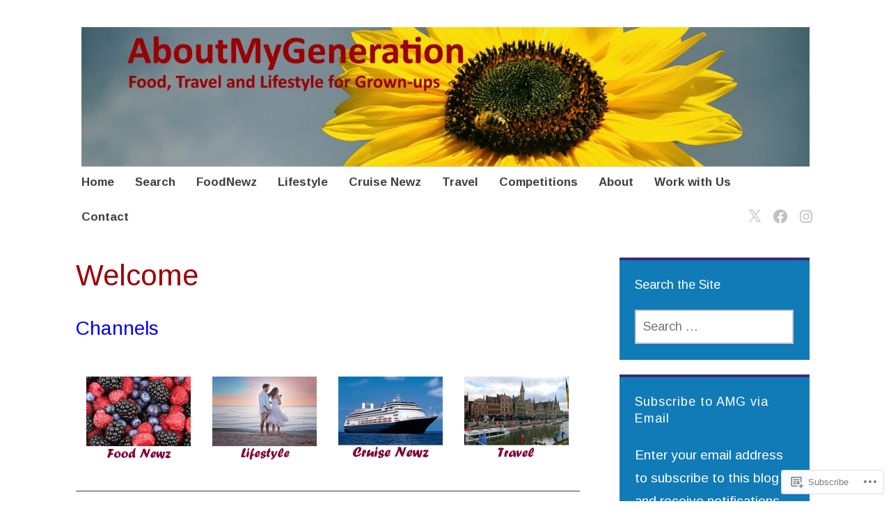

--- FILE ---
content_type: text/html; charset=UTF-8
request_url: https://aboutmygeneration.com/?wptouch_switch=desktop&redirect=https://ahmedlotfeyme.blogspot.com
body_size: 61206
content:
<!DOCTYPE html>
<html lang="en">
	<head>
		<meta charset="UTF-8">
		<meta name="viewport" content="width=device-width, initial-scale=1">
		<link rel="profile" href="http://gmpg.org/xfn/11">
	<title>AboutMyGeneration &#8211; Food, Travel and Lifestyle for Grownups</title>
<script type="text/javascript">
  WebFontConfig = {"google":{"families":["Arimo:r:latin,latin-ext","Arimo:r,i,b,bi:latin,latin-ext"]},"api_url":"https:\/\/fonts-api.wp.com\/css"};
  (function() {
    var wf = document.createElement('script');
    wf.src = '/wp-content/plugins/custom-fonts/js/webfont.js';
    wf.type = 'text/javascript';
    wf.async = 'true';
    var s = document.getElementsByTagName('script')[0];
    s.parentNode.insertBefore(wf, s);
	})();
</script><style id="jetpack-custom-fonts-css">.wf-active #infinite-handle span, .wf-active .comment-reply-link, .wf-active .edit-link, .wf-active .entry-footer a[rel="category tag"], .wf-active .entry-footer a[rel="tag"], .wf-active .entry-meta{font-family:"Arimo",sans-serif}.wf-active body, .wf-active button, .wf-active input, .wf-active select, .wf-active textarea{font-family:"Arimo",sans-serif}.wf-active .button, .wf-active .button-primary, .wf-active .button-secondary, .wf-active button, .wf-active input[type="button"], .wf-active input[type="reset"], .wf-active input[type="submit"]{font-family:"Arimo",sans-serif}.wf-active label{font-family:"Arimo",sans-serif}.wf-active .main-navigation{font-family:"Arimo",sans-serif}.wf-active .nav-next .meta-nav, .wf-active .nav-previous .meta-nav{font-family:"Arimo",sans-serif}.wf-active .page-links{font-family:"Arimo",sans-serif}.wf-active .comment-meta{font-family:"Arimo",sans-serif}.wf-active h1{font-style:normal;font-weight:400}.wf-active #reply-title, .wf-active .comments-title, .wf-active .widget-title, .wf-active .widgettitle, .wf-active .widget-title label, .wf-active h1, .wf-active h2, .wf-active h3, .wf-active h4, .wf-active h5, .wf-active h6{font-family:"Arimo",sans-serif;font-style:normal;font-weight:400}.wf-active h1{font-weight:400;font-style:normal}.wf-active #reply-title, .wf-active .comments-title, .wf-active .widget-title, .wf-active .widgettitle, .wf-active .widget-title label, .wf-active h2{font-weight:400;font-style:normal}.wf-active h3{font-weight:400;font-style:normal}.wf-active h4{font-weight:400;font-style:normal}.wf-active h5{font-weight:400;font-style:normal}.wf-active h6{font-weight:400;font-style:normal}.wf-active .site-title{font-family:"Arimo",sans-serif;font-weight:400;font-style:normal}.wf-active .site-description{font-style:normal;font-weight:400}.wf-active .archive .entry-title, .wf-active .blog .entry-title, .wf-active .search .entry-title{font-family:"Arimo",sans-serif;font-weight:400;font-style:normal}.wf-active .archive .apostrophe-2-featured .entry-title, .wf-active .blog .apostrophe-2-featured .entry-title, .wf-active .search .apostrophe-2-featured .entry-title{font-style:normal;font-weight:400}.wf-active .widget-title, .wf-active .widgettitle, .wf-active .widget-title label{font-style:normal;font-weight:400}.wf-active h1{font-style:normal;font-weight:400}</style>
<meta name='robots' content='max-image-preview:large' />

<!-- Async WordPress.com Remote Login -->
<script id="wpcom_remote_login_js">
var wpcom_remote_login_extra_auth = '';
function wpcom_remote_login_remove_dom_node_id( element_id ) {
	var dom_node = document.getElementById( element_id );
	if ( dom_node ) { dom_node.parentNode.removeChild( dom_node ); }
}
function wpcom_remote_login_remove_dom_node_classes( class_name ) {
	var dom_nodes = document.querySelectorAll( '.' + class_name );
	for ( var i = 0; i < dom_nodes.length; i++ ) {
		dom_nodes[ i ].parentNode.removeChild( dom_nodes[ i ] );
	}
}
function wpcom_remote_login_final_cleanup() {
	wpcom_remote_login_remove_dom_node_classes( "wpcom_remote_login_msg" );
	wpcom_remote_login_remove_dom_node_id( "wpcom_remote_login_key" );
	wpcom_remote_login_remove_dom_node_id( "wpcom_remote_login_validate" );
	wpcom_remote_login_remove_dom_node_id( "wpcom_remote_login_js" );
	wpcom_remote_login_remove_dom_node_id( "wpcom_request_access_iframe" );
	wpcom_remote_login_remove_dom_node_id( "wpcom_request_access_styles" );
}

// Watch for messages back from the remote login
window.addEventListener( "message", function( e ) {
	if ( e.origin === "https://r-login.wordpress.com" ) {
		var data = {};
		try {
			data = JSON.parse( e.data );
		} catch( e ) {
			wpcom_remote_login_final_cleanup();
			return;
		}

		if ( data.msg === 'LOGIN' ) {
			// Clean up the login check iframe
			wpcom_remote_login_remove_dom_node_id( "wpcom_remote_login_key" );

			var id_regex = new RegExp( /^[0-9]+$/ );
			var token_regex = new RegExp( /^.*|.*|.*$/ );
			if (
				token_regex.test( data.token )
				&& id_regex.test( data.wpcomid )
			) {
				// We have everything we need to ask for a login
				var script = document.createElement( "script" );
				script.setAttribute( "id", "wpcom_remote_login_validate" );
				script.src = '/remote-login.php?wpcom_remote_login=validate'
					+ '&wpcomid=' + data.wpcomid
					+ '&token=' + encodeURIComponent( data.token )
					+ '&host=' + window.location.protocol
					+ '//' + window.location.hostname
					+ '&postid=6'
					+ '&is_singular=';
				document.body.appendChild( script );
			}

			return;
		}

		// Safari ITP, not logged in, so redirect
		if ( data.msg === 'LOGIN-REDIRECT' ) {
			window.location = 'https://wordpress.com/log-in?redirect_to=' + window.location.href;
			return;
		}

		// Safari ITP, storage access failed, remove the request
		if ( data.msg === 'LOGIN-REMOVE' ) {
			var css_zap = 'html { -webkit-transition: margin-top 1s; transition: margin-top 1s; } /* 9001 */ html { margin-top: 0 !important; } * html body { margin-top: 0 !important; } @media screen and ( max-width: 782px ) { html { margin-top: 0 !important; } * html body { margin-top: 0 !important; } }';
			var style_zap = document.createElement( 'style' );
			style_zap.type = 'text/css';
			style_zap.appendChild( document.createTextNode( css_zap ) );
			document.body.appendChild( style_zap );

			var e = document.getElementById( 'wpcom_request_access_iframe' );
			e.parentNode.removeChild( e );

			document.cookie = 'wordpress_com_login_access=denied; path=/; max-age=31536000';

			return;
		}

		// Safari ITP
		if ( data.msg === 'REQUEST_ACCESS' ) {
			console.log( 'request access: safari' );

			// Check ITP iframe enable/disable knob
			if ( wpcom_remote_login_extra_auth !== 'safari_itp_iframe' ) {
				return;
			}

			// If we are in a "private window" there is no ITP.
			var private_window = false;
			try {
				var opendb = window.openDatabase( null, null, null, null );
			} catch( e ) {
				private_window = true;
			}

			if ( private_window ) {
				console.log( 'private window' );
				return;
			}

			var iframe = document.createElement( 'iframe' );
			iframe.id = 'wpcom_request_access_iframe';
			iframe.setAttribute( 'scrolling', 'no' );
			iframe.setAttribute( 'sandbox', 'allow-storage-access-by-user-activation allow-scripts allow-same-origin allow-top-navigation-by-user-activation' );
			iframe.src = 'https://r-login.wordpress.com/remote-login.php?wpcom_remote_login=request_access&origin=' + encodeURIComponent( data.origin ) + '&wpcomid=' + encodeURIComponent( data.wpcomid );

			var css = 'html { -webkit-transition: margin-top 1s; transition: margin-top 1s; } /* 9001 */ html { margin-top: 46px !important; } * html body { margin-top: 46px !important; } @media screen and ( max-width: 660px ) { html { margin-top: 71px !important; } * html body { margin-top: 71px !important; } #wpcom_request_access_iframe { display: block; height: 71px !important; } } #wpcom_request_access_iframe { border: 0px; height: 46px; position: fixed; top: 0; left: 0; width: 100%; min-width: 100%; z-index: 99999; background: #23282d; } ';

			var style = document.createElement( 'style' );
			style.type = 'text/css';
			style.id = 'wpcom_request_access_styles';
			style.appendChild( document.createTextNode( css ) );
			document.body.appendChild( style );

			document.body.appendChild( iframe );
		}

		if ( data.msg === 'DONE' ) {
			wpcom_remote_login_final_cleanup();
		}
	}
}, false );

// Inject the remote login iframe after the page has had a chance to load
// more critical resources
window.addEventListener( "DOMContentLoaded", function( e ) {
	var iframe = document.createElement( "iframe" );
	iframe.style.display = "none";
	iframe.setAttribute( "scrolling", "no" );
	iframe.setAttribute( "id", "wpcom_remote_login_key" );
	iframe.src = "https://r-login.wordpress.com/remote-login.php"
		+ "?wpcom_remote_login=key"
		+ "&origin=aHR0cHM6Ly9hYm91dG15Z2VuZXJhdGlvbi5jb20%3D"
		+ "&wpcomid=182931105"
		+ "&time=" + Math.floor( Date.now() / 1000 );
	document.body.appendChild( iframe );
}, false );
</script>
<link rel='dns-prefetch' href='//s0.wp.com' />
<link rel='dns-prefetch' href='//wordpress.com' />
<link rel='dns-prefetch' href='//fonts-api.wp.com' />
<link rel="alternate" type="application/rss+xml" title="AboutMyGeneration &raquo; Feed" href="https://aboutmygeneration.com/feed/" />
<link rel="alternate" type="application/rss+xml" title="AboutMyGeneration &raquo; Comments Feed" href="https://aboutmygeneration.com/comments/feed/" />
	<script type="text/javascript">
		/* <![CDATA[ */
		function addLoadEvent(func) {
			var oldonload = window.onload;
			if (typeof window.onload != 'function') {
				window.onload = func;
			} else {
				window.onload = function () {
					oldonload();
					func();
				}
			}
		}
		/* ]]> */
	</script>
	<style id='wp-emoji-styles-inline-css'>

	img.wp-smiley, img.emoji {
		display: inline !important;
		border: none !important;
		box-shadow: none !important;
		height: 1em !important;
		width: 1em !important;
		margin: 0 0.07em !important;
		vertical-align: -0.1em !important;
		background: none !important;
		padding: 0 !important;
	}
/*# sourceURL=wp-emoji-styles-inline-css */
</style>
<link crossorigin='anonymous' rel='stylesheet' id='all-css-2-1' href='/wp-content/plugins/gutenberg-core/v22.2.0/build/styles/block-library/style.css?m=1764855221i&cssminify=yes' type='text/css' media='all' />
<style id='wp-block-library-inline-css'>
.has-text-align-justify {
	text-align:justify;
}
.has-text-align-justify{text-align:justify;}

/*# sourceURL=wp-block-library-inline-css */
</style><style id='wp-block-image-inline-css'>
.wp-block-image>a,.wp-block-image>figure>a{display:inline-block}.wp-block-image img{box-sizing:border-box;height:auto;max-width:100%;vertical-align:bottom}@media not (prefers-reduced-motion){.wp-block-image img.hide{visibility:hidden}.wp-block-image img.show{animation:show-content-image .4s}}.wp-block-image[style*=border-radius] img,.wp-block-image[style*=border-radius]>a{border-radius:inherit}.wp-block-image.has-custom-border img{box-sizing:border-box}.wp-block-image.aligncenter{text-align:center}.wp-block-image.alignfull>a,.wp-block-image.alignwide>a{width:100%}.wp-block-image.alignfull img,.wp-block-image.alignwide img{height:auto;width:100%}.wp-block-image .aligncenter,.wp-block-image .alignleft,.wp-block-image .alignright,.wp-block-image.aligncenter,.wp-block-image.alignleft,.wp-block-image.alignright{display:table}.wp-block-image .aligncenter>figcaption,.wp-block-image .alignleft>figcaption,.wp-block-image .alignright>figcaption,.wp-block-image.aligncenter>figcaption,.wp-block-image.alignleft>figcaption,.wp-block-image.alignright>figcaption{caption-side:bottom;display:table-caption}.wp-block-image .alignleft{float:left;margin:.5em 1em .5em 0}.wp-block-image .alignright{float:right;margin:.5em 0 .5em 1em}.wp-block-image .aligncenter{margin-left:auto;margin-right:auto}.wp-block-image :where(figcaption){margin-bottom:1em;margin-top:.5em}.wp-block-image.is-style-circle-mask img{border-radius:9999px}@supports ((-webkit-mask-image:none) or (mask-image:none)) or (-webkit-mask-image:none){.wp-block-image.is-style-circle-mask img{border-radius:0;-webkit-mask-image:url('data:image/svg+xml;utf8,<svg viewBox="0 0 100 100" xmlns="http://www.w3.org/2000/svg"><circle cx="50" cy="50" r="50"/></svg>');mask-image:url('data:image/svg+xml;utf8,<svg viewBox="0 0 100 100" xmlns="http://www.w3.org/2000/svg"><circle cx="50" cy="50" r="50"/></svg>');mask-mode:alpha;-webkit-mask-position:center;mask-position:center;-webkit-mask-repeat:no-repeat;mask-repeat:no-repeat;-webkit-mask-size:contain;mask-size:contain}}:root :where(.wp-block-image.is-style-rounded img,.wp-block-image .is-style-rounded img){border-radius:9999px}.wp-block-image figure{margin:0}.wp-lightbox-container{display:flex;flex-direction:column;position:relative}.wp-lightbox-container img{cursor:zoom-in}.wp-lightbox-container img:hover+button{opacity:1}.wp-lightbox-container button{align-items:center;backdrop-filter:blur(16px) saturate(180%);background-color:#5a5a5a40;border:none;border-radius:4px;cursor:zoom-in;display:flex;height:20px;justify-content:center;opacity:0;padding:0;position:absolute;right:16px;text-align:center;top:16px;width:20px;z-index:100}@media not (prefers-reduced-motion){.wp-lightbox-container button{transition:opacity .2s ease}}.wp-lightbox-container button:focus-visible{outline:3px auto #5a5a5a40;outline:3px auto -webkit-focus-ring-color;outline-offset:3px}.wp-lightbox-container button:hover{cursor:pointer;opacity:1}.wp-lightbox-container button:focus{opacity:1}.wp-lightbox-container button:focus,.wp-lightbox-container button:hover,.wp-lightbox-container button:not(:hover):not(:active):not(.has-background){background-color:#5a5a5a40;border:none}.wp-lightbox-overlay{box-sizing:border-box;cursor:zoom-out;height:100vh;left:0;overflow:hidden;position:fixed;top:0;visibility:hidden;width:100%;z-index:100000}.wp-lightbox-overlay .close-button{align-items:center;cursor:pointer;display:flex;justify-content:center;min-height:40px;min-width:40px;padding:0;position:absolute;right:calc(env(safe-area-inset-right) + 16px);top:calc(env(safe-area-inset-top) + 16px);z-index:5000000}.wp-lightbox-overlay .close-button:focus,.wp-lightbox-overlay .close-button:hover,.wp-lightbox-overlay .close-button:not(:hover):not(:active):not(.has-background){background:none;border:none}.wp-lightbox-overlay .lightbox-image-container{height:var(--wp--lightbox-container-height);left:50%;overflow:hidden;position:absolute;top:50%;transform:translate(-50%,-50%);transform-origin:top left;width:var(--wp--lightbox-container-width);z-index:9999999999}.wp-lightbox-overlay .wp-block-image{align-items:center;box-sizing:border-box;display:flex;height:100%;justify-content:center;margin:0;position:relative;transform-origin:0 0;width:100%;z-index:3000000}.wp-lightbox-overlay .wp-block-image img{height:var(--wp--lightbox-image-height);min-height:var(--wp--lightbox-image-height);min-width:var(--wp--lightbox-image-width);width:var(--wp--lightbox-image-width)}.wp-lightbox-overlay .wp-block-image figcaption{display:none}.wp-lightbox-overlay button{background:none;border:none}.wp-lightbox-overlay .scrim{background-color:#fff;height:100%;opacity:.9;position:absolute;width:100%;z-index:2000000}.wp-lightbox-overlay.active{visibility:visible}@media not (prefers-reduced-motion){.wp-lightbox-overlay.active{animation:turn-on-visibility .25s both}.wp-lightbox-overlay.active img{animation:turn-on-visibility .35s both}.wp-lightbox-overlay.show-closing-animation:not(.active){animation:turn-off-visibility .35s both}.wp-lightbox-overlay.show-closing-animation:not(.active) img{animation:turn-off-visibility .25s both}.wp-lightbox-overlay.zoom.active{animation:none;opacity:1;visibility:visible}.wp-lightbox-overlay.zoom.active .lightbox-image-container{animation:lightbox-zoom-in .4s}.wp-lightbox-overlay.zoom.active .lightbox-image-container img{animation:none}.wp-lightbox-overlay.zoom.active .scrim{animation:turn-on-visibility .4s forwards}.wp-lightbox-overlay.zoom.show-closing-animation:not(.active){animation:none}.wp-lightbox-overlay.zoom.show-closing-animation:not(.active) .lightbox-image-container{animation:lightbox-zoom-out .4s}.wp-lightbox-overlay.zoom.show-closing-animation:not(.active) .lightbox-image-container img{animation:none}.wp-lightbox-overlay.zoom.show-closing-animation:not(.active) .scrim{animation:turn-off-visibility .4s forwards}}@keyframes show-content-image{0%{visibility:hidden}99%{visibility:hidden}to{visibility:visible}}@keyframes turn-on-visibility{0%{opacity:0}to{opacity:1}}@keyframes turn-off-visibility{0%{opacity:1;visibility:visible}99%{opacity:0;visibility:visible}to{opacity:0;visibility:hidden}}@keyframes lightbox-zoom-in{0%{transform:translate(calc((-100vw + var(--wp--lightbox-scrollbar-width))/2 + var(--wp--lightbox-initial-left-position)),calc(-50vh + var(--wp--lightbox-initial-top-position))) scale(var(--wp--lightbox-scale))}to{transform:translate(-50%,-50%) scale(1)}}@keyframes lightbox-zoom-out{0%{transform:translate(-50%,-50%) scale(1);visibility:visible}99%{visibility:visible}to{transform:translate(calc((-100vw + var(--wp--lightbox-scrollbar-width))/2 + var(--wp--lightbox-initial-left-position)),calc(-50vh + var(--wp--lightbox-initial-top-position))) scale(var(--wp--lightbox-scale));visibility:hidden}}
/*# sourceURL=/wp-content/plugins/gutenberg-core/v22.2.0/build/styles/block-library/image/style.css */
</style>
<style id='wp-block-latest-posts-inline-css'>
.wp-block-latest-posts{box-sizing:border-box}.wp-block-latest-posts.alignleft{margin-right:2em}.wp-block-latest-posts.alignright{margin-left:2em}.wp-block-latest-posts.wp-block-latest-posts__list{list-style:none}.wp-block-latest-posts.wp-block-latest-posts__list li{clear:both;overflow-wrap:break-word}.wp-block-latest-posts.is-grid{display:flex;flex-wrap:wrap}.wp-block-latest-posts.is-grid li{margin:0 1.25em 1.25em 0;width:100%}@media (min-width:600px){.wp-block-latest-posts.columns-2 li{width:calc(50% - .625em)}.wp-block-latest-posts.columns-2 li:nth-child(2n){margin-right:0}.wp-block-latest-posts.columns-3 li{width:calc(33.33333% - .83333em)}.wp-block-latest-posts.columns-3 li:nth-child(3n){margin-right:0}.wp-block-latest-posts.columns-4 li{width:calc(25% - .9375em)}.wp-block-latest-posts.columns-4 li:nth-child(4n){margin-right:0}.wp-block-latest-posts.columns-5 li{width:calc(20% - 1em)}.wp-block-latest-posts.columns-5 li:nth-child(5n){margin-right:0}.wp-block-latest-posts.columns-6 li{width:calc(16.66667% - 1.04167em)}.wp-block-latest-posts.columns-6 li:nth-child(6n){margin-right:0}}:root :where(.wp-block-latest-posts.is-grid){padding:0}:root :where(.wp-block-latest-posts.wp-block-latest-posts__list){padding-left:0}.wp-block-latest-posts__post-author,.wp-block-latest-posts__post-date{display:block;font-size:.8125em}.wp-block-latest-posts__post-excerpt,.wp-block-latest-posts__post-full-content{margin-bottom:1em;margin-top:.5em}.wp-block-latest-posts__featured-image a{display:inline-block}.wp-block-latest-posts__featured-image img{height:auto;max-width:100%;width:auto}.wp-block-latest-posts__featured-image.alignleft{float:left;margin-right:1em}.wp-block-latest-posts__featured-image.alignright{float:right;margin-left:1em}.wp-block-latest-posts__featured-image.aligncenter{margin-bottom:1em;text-align:center}
/*# sourceURL=/wp-content/plugins/gutenberg-core/v22.2.0/build/styles/block-library/latest-posts/style.css */
</style>
<style id='global-styles-inline-css'>
:root{--wp--preset--aspect-ratio--square: 1;--wp--preset--aspect-ratio--4-3: 4/3;--wp--preset--aspect-ratio--3-4: 3/4;--wp--preset--aspect-ratio--3-2: 3/2;--wp--preset--aspect-ratio--2-3: 2/3;--wp--preset--aspect-ratio--16-9: 16/9;--wp--preset--aspect-ratio--9-16: 9/16;--wp--preset--color--black: #404040;--wp--preset--color--cyan-bluish-gray: #abb8c3;--wp--preset--color--white: #ffffff;--wp--preset--color--pale-pink: #f78da7;--wp--preset--color--vivid-red: #cf2e2e;--wp--preset--color--luminous-vivid-orange: #ff6900;--wp--preset--color--luminous-vivid-amber: #fcb900;--wp--preset--color--light-green-cyan: #7bdcb5;--wp--preset--color--vivid-green-cyan: #00d084;--wp--preset--color--pale-cyan-blue: #8ed1fc;--wp--preset--color--vivid-cyan-blue: #0693e3;--wp--preset--color--vivid-purple: #9b51e0;--wp--preset--color--dark-gray: #686868;--wp--preset--color--medium-gray: #999999;--wp--preset--color--light-gray: #d9d9d9;--wp--preset--color--blue: #159ae7;--wp--preset--color--dark-blue: #362e77;--wp--preset--gradient--vivid-cyan-blue-to-vivid-purple: linear-gradient(135deg,rgb(6,147,227) 0%,rgb(155,81,224) 100%);--wp--preset--gradient--light-green-cyan-to-vivid-green-cyan: linear-gradient(135deg,rgb(122,220,180) 0%,rgb(0,208,130) 100%);--wp--preset--gradient--luminous-vivid-amber-to-luminous-vivid-orange: linear-gradient(135deg,rgb(252,185,0) 0%,rgb(255,105,0) 100%);--wp--preset--gradient--luminous-vivid-orange-to-vivid-red: linear-gradient(135deg,rgb(255,105,0) 0%,rgb(207,46,46) 100%);--wp--preset--gradient--very-light-gray-to-cyan-bluish-gray: linear-gradient(135deg,rgb(238,238,238) 0%,rgb(169,184,195) 100%);--wp--preset--gradient--cool-to-warm-spectrum: linear-gradient(135deg,rgb(74,234,220) 0%,rgb(151,120,209) 20%,rgb(207,42,186) 40%,rgb(238,44,130) 60%,rgb(251,105,98) 80%,rgb(254,248,76) 100%);--wp--preset--gradient--blush-light-purple: linear-gradient(135deg,rgb(255,206,236) 0%,rgb(152,150,240) 100%);--wp--preset--gradient--blush-bordeaux: linear-gradient(135deg,rgb(254,205,165) 0%,rgb(254,45,45) 50%,rgb(107,0,62) 100%);--wp--preset--gradient--luminous-dusk: linear-gradient(135deg,rgb(255,203,112) 0%,rgb(199,81,192) 50%,rgb(65,88,208) 100%);--wp--preset--gradient--pale-ocean: linear-gradient(135deg,rgb(255,245,203) 0%,rgb(182,227,212) 50%,rgb(51,167,181) 100%);--wp--preset--gradient--electric-grass: linear-gradient(135deg,rgb(202,248,128) 0%,rgb(113,206,126) 100%);--wp--preset--gradient--midnight: linear-gradient(135deg,rgb(2,3,129) 0%,rgb(40,116,252) 100%);--wp--preset--font-size--small: 13px;--wp--preset--font-size--medium: 20px;--wp--preset--font-size--large: 36px;--wp--preset--font-size--x-large: 42px;--wp--preset--font-family--albert-sans: 'Albert Sans', sans-serif;--wp--preset--font-family--alegreya: Alegreya, serif;--wp--preset--font-family--arvo: Arvo, serif;--wp--preset--font-family--bodoni-moda: 'Bodoni Moda', serif;--wp--preset--font-family--bricolage-grotesque: 'Bricolage Grotesque', sans-serif;--wp--preset--font-family--cabin: Cabin, sans-serif;--wp--preset--font-family--chivo: Chivo, sans-serif;--wp--preset--font-family--commissioner: Commissioner, sans-serif;--wp--preset--font-family--cormorant: Cormorant, serif;--wp--preset--font-family--courier-prime: 'Courier Prime', monospace;--wp--preset--font-family--crimson-pro: 'Crimson Pro', serif;--wp--preset--font-family--dm-mono: 'DM Mono', monospace;--wp--preset--font-family--dm-sans: 'DM Sans', sans-serif;--wp--preset--font-family--dm-serif-display: 'DM Serif Display', serif;--wp--preset--font-family--domine: Domine, serif;--wp--preset--font-family--eb-garamond: 'EB Garamond', serif;--wp--preset--font-family--epilogue: Epilogue, sans-serif;--wp--preset--font-family--fahkwang: Fahkwang, sans-serif;--wp--preset--font-family--figtree: Figtree, sans-serif;--wp--preset--font-family--fira-sans: 'Fira Sans', sans-serif;--wp--preset--font-family--fjalla-one: 'Fjalla One', sans-serif;--wp--preset--font-family--fraunces: Fraunces, serif;--wp--preset--font-family--gabarito: Gabarito, system-ui;--wp--preset--font-family--ibm-plex-mono: 'IBM Plex Mono', monospace;--wp--preset--font-family--ibm-plex-sans: 'IBM Plex Sans', sans-serif;--wp--preset--font-family--ibarra-real-nova: 'Ibarra Real Nova', serif;--wp--preset--font-family--instrument-serif: 'Instrument Serif', serif;--wp--preset--font-family--inter: Inter, sans-serif;--wp--preset--font-family--josefin-sans: 'Josefin Sans', sans-serif;--wp--preset--font-family--jost: Jost, sans-serif;--wp--preset--font-family--libre-baskerville: 'Libre Baskerville', serif;--wp--preset--font-family--libre-franklin: 'Libre Franklin', sans-serif;--wp--preset--font-family--literata: Literata, serif;--wp--preset--font-family--lora: Lora, serif;--wp--preset--font-family--merriweather: Merriweather, serif;--wp--preset--font-family--montserrat: Montserrat, sans-serif;--wp--preset--font-family--newsreader: Newsreader, serif;--wp--preset--font-family--noto-sans-mono: 'Noto Sans Mono', sans-serif;--wp--preset--font-family--nunito: Nunito, sans-serif;--wp--preset--font-family--open-sans: 'Open Sans', sans-serif;--wp--preset--font-family--overpass: Overpass, sans-serif;--wp--preset--font-family--pt-serif: 'PT Serif', serif;--wp--preset--font-family--petrona: Petrona, serif;--wp--preset--font-family--piazzolla: Piazzolla, serif;--wp--preset--font-family--playfair-display: 'Playfair Display', serif;--wp--preset--font-family--plus-jakarta-sans: 'Plus Jakarta Sans', sans-serif;--wp--preset--font-family--poppins: Poppins, sans-serif;--wp--preset--font-family--raleway: Raleway, sans-serif;--wp--preset--font-family--roboto: Roboto, sans-serif;--wp--preset--font-family--roboto-slab: 'Roboto Slab', serif;--wp--preset--font-family--rubik: Rubik, sans-serif;--wp--preset--font-family--rufina: Rufina, serif;--wp--preset--font-family--sora: Sora, sans-serif;--wp--preset--font-family--source-sans-3: 'Source Sans 3', sans-serif;--wp--preset--font-family--source-serif-4: 'Source Serif 4', serif;--wp--preset--font-family--space-mono: 'Space Mono', monospace;--wp--preset--font-family--syne: Syne, sans-serif;--wp--preset--font-family--texturina: Texturina, serif;--wp--preset--font-family--urbanist: Urbanist, sans-serif;--wp--preset--font-family--work-sans: 'Work Sans', sans-serif;--wp--preset--spacing--20: 0.44rem;--wp--preset--spacing--30: 0.67rem;--wp--preset--spacing--40: 1rem;--wp--preset--spacing--50: 1.5rem;--wp--preset--spacing--60: 2.25rem;--wp--preset--spacing--70: 3.38rem;--wp--preset--spacing--80: 5.06rem;--wp--preset--shadow--natural: 6px 6px 9px rgba(0, 0, 0, 0.2);--wp--preset--shadow--deep: 12px 12px 50px rgba(0, 0, 0, 0.4);--wp--preset--shadow--sharp: 6px 6px 0px rgba(0, 0, 0, 0.2);--wp--preset--shadow--outlined: 6px 6px 0px -3px rgb(255, 255, 255), 6px 6px rgb(0, 0, 0);--wp--preset--shadow--crisp: 6px 6px 0px rgb(0, 0, 0);}:where(.is-layout-flex){gap: 0.5em;}:where(.is-layout-grid){gap: 0.5em;}body .is-layout-flex{display: flex;}.is-layout-flex{flex-wrap: wrap;align-items: center;}.is-layout-flex > :is(*, div){margin: 0;}body .is-layout-grid{display: grid;}.is-layout-grid > :is(*, div){margin: 0;}:where(.wp-block-columns.is-layout-flex){gap: 2em;}:where(.wp-block-columns.is-layout-grid){gap: 2em;}:where(.wp-block-post-template.is-layout-flex){gap: 1.25em;}:where(.wp-block-post-template.is-layout-grid){gap: 1.25em;}.has-black-color{color: var(--wp--preset--color--black) !important;}.has-cyan-bluish-gray-color{color: var(--wp--preset--color--cyan-bluish-gray) !important;}.has-white-color{color: var(--wp--preset--color--white) !important;}.has-pale-pink-color{color: var(--wp--preset--color--pale-pink) !important;}.has-vivid-red-color{color: var(--wp--preset--color--vivid-red) !important;}.has-luminous-vivid-orange-color{color: var(--wp--preset--color--luminous-vivid-orange) !important;}.has-luminous-vivid-amber-color{color: var(--wp--preset--color--luminous-vivid-amber) !important;}.has-light-green-cyan-color{color: var(--wp--preset--color--light-green-cyan) !important;}.has-vivid-green-cyan-color{color: var(--wp--preset--color--vivid-green-cyan) !important;}.has-pale-cyan-blue-color{color: var(--wp--preset--color--pale-cyan-blue) !important;}.has-vivid-cyan-blue-color{color: var(--wp--preset--color--vivid-cyan-blue) !important;}.has-vivid-purple-color{color: var(--wp--preset--color--vivid-purple) !important;}.has-black-background-color{background-color: var(--wp--preset--color--black) !important;}.has-cyan-bluish-gray-background-color{background-color: var(--wp--preset--color--cyan-bluish-gray) !important;}.has-white-background-color{background-color: var(--wp--preset--color--white) !important;}.has-pale-pink-background-color{background-color: var(--wp--preset--color--pale-pink) !important;}.has-vivid-red-background-color{background-color: var(--wp--preset--color--vivid-red) !important;}.has-luminous-vivid-orange-background-color{background-color: var(--wp--preset--color--luminous-vivid-orange) !important;}.has-luminous-vivid-amber-background-color{background-color: var(--wp--preset--color--luminous-vivid-amber) !important;}.has-light-green-cyan-background-color{background-color: var(--wp--preset--color--light-green-cyan) !important;}.has-vivid-green-cyan-background-color{background-color: var(--wp--preset--color--vivid-green-cyan) !important;}.has-pale-cyan-blue-background-color{background-color: var(--wp--preset--color--pale-cyan-blue) !important;}.has-vivid-cyan-blue-background-color{background-color: var(--wp--preset--color--vivid-cyan-blue) !important;}.has-vivid-purple-background-color{background-color: var(--wp--preset--color--vivid-purple) !important;}.has-black-border-color{border-color: var(--wp--preset--color--black) !important;}.has-cyan-bluish-gray-border-color{border-color: var(--wp--preset--color--cyan-bluish-gray) !important;}.has-white-border-color{border-color: var(--wp--preset--color--white) !important;}.has-pale-pink-border-color{border-color: var(--wp--preset--color--pale-pink) !important;}.has-vivid-red-border-color{border-color: var(--wp--preset--color--vivid-red) !important;}.has-luminous-vivid-orange-border-color{border-color: var(--wp--preset--color--luminous-vivid-orange) !important;}.has-luminous-vivid-amber-border-color{border-color: var(--wp--preset--color--luminous-vivid-amber) !important;}.has-light-green-cyan-border-color{border-color: var(--wp--preset--color--light-green-cyan) !important;}.has-vivid-green-cyan-border-color{border-color: var(--wp--preset--color--vivid-green-cyan) !important;}.has-pale-cyan-blue-border-color{border-color: var(--wp--preset--color--pale-cyan-blue) !important;}.has-vivid-cyan-blue-border-color{border-color: var(--wp--preset--color--vivid-cyan-blue) !important;}.has-vivid-purple-border-color{border-color: var(--wp--preset--color--vivid-purple) !important;}.has-vivid-cyan-blue-to-vivid-purple-gradient-background{background: var(--wp--preset--gradient--vivid-cyan-blue-to-vivid-purple) !important;}.has-light-green-cyan-to-vivid-green-cyan-gradient-background{background: var(--wp--preset--gradient--light-green-cyan-to-vivid-green-cyan) !important;}.has-luminous-vivid-amber-to-luminous-vivid-orange-gradient-background{background: var(--wp--preset--gradient--luminous-vivid-amber-to-luminous-vivid-orange) !important;}.has-luminous-vivid-orange-to-vivid-red-gradient-background{background: var(--wp--preset--gradient--luminous-vivid-orange-to-vivid-red) !important;}.has-very-light-gray-to-cyan-bluish-gray-gradient-background{background: var(--wp--preset--gradient--very-light-gray-to-cyan-bluish-gray) !important;}.has-cool-to-warm-spectrum-gradient-background{background: var(--wp--preset--gradient--cool-to-warm-spectrum) !important;}.has-blush-light-purple-gradient-background{background: var(--wp--preset--gradient--blush-light-purple) !important;}.has-blush-bordeaux-gradient-background{background: var(--wp--preset--gradient--blush-bordeaux) !important;}.has-luminous-dusk-gradient-background{background: var(--wp--preset--gradient--luminous-dusk) !important;}.has-pale-ocean-gradient-background{background: var(--wp--preset--gradient--pale-ocean) !important;}.has-electric-grass-gradient-background{background: var(--wp--preset--gradient--electric-grass) !important;}.has-midnight-gradient-background{background: var(--wp--preset--gradient--midnight) !important;}.has-small-font-size{font-size: var(--wp--preset--font-size--small) !important;}.has-medium-font-size{font-size: var(--wp--preset--font-size--medium) !important;}.has-large-font-size{font-size: var(--wp--preset--font-size--large) !important;}.has-x-large-font-size{font-size: var(--wp--preset--font-size--x-large) !important;}.has-albert-sans-font-family{font-family: var(--wp--preset--font-family--albert-sans) !important;}.has-alegreya-font-family{font-family: var(--wp--preset--font-family--alegreya) !important;}.has-arvo-font-family{font-family: var(--wp--preset--font-family--arvo) !important;}.has-bodoni-moda-font-family{font-family: var(--wp--preset--font-family--bodoni-moda) !important;}.has-bricolage-grotesque-font-family{font-family: var(--wp--preset--font-family--bricolage-grotesque) !important;}.has-cabin-font-family{font-family: var(--wp--preset--font-family--cabin) !important;}.has-chivo-font-family{font-family: var(--wp--preset--font-family--chivo) !important;}.has-commissioner-font-family{font-family: var(--wp--preset--font-family--commissioner) !important;}.has-cormorant-font-family{font-family: var(--wp--preset--font-family--cormorant) !important;}.has-courier-prime-font-family{font-family: var(--wp--preset--font-family--courier-prime) !important;}.has-crimson-pro-font-family{font-family: var(--wp--preset--font-family--crimson-pro) !important;}.has-dm-mono-font-family{font-family: var(--wp--preset--font-family--dm-mono) !important;}.has-dm-sans-font-family{font-family: var(--wp--preset--font-family--dm-sans) !important;}.has-dm-serif-display-font-family{font-family: var(--wp--preset--font-family--dm-serif-display) !important;}.has-domine-font-family{font-family: var(--wp--preset--font-family--domine) !important;}.has-eb-garamond-font-family{font-family: var(--wp--preset--font-family--eb-garamond) !important;}.has-epilogue-font-family{font-family: var(--wp--preset--font-family--epilogue) !important;}.has-fahkwang-font-family{font-family: var(--wp--preset--font-family--fahkwang) !important;}.has-figtree-font-family{font-family: var(--wp--preset--font-family--figtree) !important;}.has-fira-sans-font-family{font-family: var(--wp--preset--font-family--fira-sans) !important;}.has-fjalla-one-font-family{font-family: var(--wp--preset--font-family--fjalla-one) !important;}.has-fraunces-font-family{font-family: var(--wp--preset--font-family--fraunces) !important;}.has-gabarito-font-family{font-family: var(--wp--preset--font-family--gabarito) !important;}.has-ibm-plex-mono-font-family{font-family: var(--wp--preset--font-family--ibm-plex-mono) !important;}.has-ibm-plex-sans-font-family{font-family: var(--wp--preset--font-family--ibm-plex-sans) !important;}.has-ibarra-real-nova-font-family{font-family: var(--wp--preset--font-family--ibarra-real-nova) !important;}.has-instrument-serif-font-family{font-family: var(--wp--preset--font-family--instrument-serif) !important;}.has-inter-font-family{font-family: var(--wp--preset--font-family--inter) !important;}.has-josefin-sans-font-family{font-family: var(--wp--preset--font-family--josefin-sans) !important;}.has-jost-font-family{font-family: var(--wp--preset--font-family--jost) !important;}.has-libre-baskerville-font-family{font-family: var(--wp--preset--font-family--libre-baskerville) !important;}.has-libre-franklin-font-family{font-family: var(--wp--preset--font-family--libre-franklin) !important;}.has-literata-font-family{font-family: var(--wp--preset--font-family--literata) !important;}.has-lora-font-family{font-family: var(--wp--preset--font-family--lora) !important;}.has-merriweather-font-family{font-family: var(--wp--preset--font-family--merriweather) !important;}.has-montserrat-font-family{font-family: var(--wp--preset--font-family--montserrat) !important;}.has-newsreader-font-family{font-family: var(--wp--preset--font-family--newsreader) !important;}.has-noto-sans-mono-font-family{font-family: var(--wp--preset--font-family--noto-sans-mono) !important;}.has-nunito-font-family{font-family: var(--wp--preset--font-family--nunito) !important;}.has-open-sans-font-family{font-family: var(--wp--preset--font-family--open-sans) !important;}.has-overpass-font-family{font-family: var(--wp--preset--font-family--overpass) !important;}.has-pt-serif-font-family{font-family: var(--wp--preset--font-family--pt-serif) !important;}.has-petrona-font-family{font-family: var(--wp--preset--font-family--petrona) !important;}.has-piazzolla-font-family{font-family: var(--wp--preset--font-family--piazzolla) !important;}.has-playfair-display-font-family{font-family: var(--wp--preset--font-family--playfair-display) !important;}.has-plus-jakarta-sans-font-family{font-family: var(--wp--preset--font-family--plus-jakarta-sans) !important;}.has-poppins-font-family{font-family: var(--wp--preset--font-family--poppins) !important;}.has-raleway-font-family{font-family: var(--wp--preset--font-family--raleway) !important;}.has-roboto-font-family{font-family: var(--wp--preset--font-family--roboto) !important;}.has-roboto-slab-font-family{font-family: var(--wp--preset--font-family--roboto-slab) !important;}.has-rubik-font-family{font-family: var(--wp--preset--font-family--rubik) !important;}.has-rufina-font-family{font-family: var(--wp--preset--font-family--rufina) !important;}.has-sora-font-family{font-family: var(--wp--preset--font-family--sora) !important;}.has-source-sans-3-font-family{font-family: var(--wp--preset--font-family--source-sans-3) !important;}.has-source-serif-4-font-family{font-family: var(--wp--preset--font-family--source-serif-4) !important;}.has-space-mono-font-family{font-family: var(--wp--preset--font-family--space-mono) !important;}.has-syne-font-family{font-family: var(--wp--preset--font-family--syne) !important;}.has-texturina-font-family{font-family: var(--wp--preset--font-family--texturina) !important;}.has-urbanist-font-family{font-family: var(--wp--preset--font-family--urbanist) !important;}.has-work-sans-font-family{font-family: var(--wp--preset--font-family--work-sans) !important;}
/*# sourceURL=global-styles-inline-css */
</style>

<style id='classic-theme-styles-inline-css'>
/*! This file is auto-generated */
.wp-block-button__link{color:#fff;background-color:#32373c;border-radius:9999px;box-shadow:none;text-decoration:none;padding:calc(.667em + 2px) calc(1.333em + 2px);font-size:1.125em}.wp-block-file__button{background:#32373c;color:#fff;text-decoration:none}
/*# sourceURL=/wp-includes/css/classic-themes.min.css */
</style>
<link crossorigin='anonymous' rel='stylesheet' id='all-css-4-1' href='/_static/??-eJyNkNFOwzAMRX8I12op2l4Qn4LazNq8xokVu0z8PSlFA23TxktkW/ccJ8GTQsjJKTlqnPecDEMeYw6TYde026YFY9FIUOij6XHH5ucEmH9GaoLZE/4RyQy/rkJ1Ljr4khDa8UCRpMbuYSetDIyjFjKDegrPAn6ooN1fJ4saIk9UO7uYrChjys6VtnNx5VxXoc4jDprNS9YDQfetXN/+b+ThHx3JdQjTT4+Sc8J3TgH3lKisF71ZLtI3eW03L8/dtt+0/fELvkushg==&cssminify=yes' type='text/css' media='all' />
<style id='apostrophe-2-style-inline-css'>
.byline { clip: rect(1px, 1px, 1px, 1px); height: 1px; position: absolute; overflow: hidden; width: 1px; }
/*# sourceURL=apostrophe-2-style-inline-css */
</style>
<link rel='stylesheet' id='apostrophe-2-fonts-css' href='https://fonts-api.wp.com/css?family=PT+Serif%3A400%2C400italic%2C700%2C700italic%7COpen+Sans%3A300%2C300italic%2C400%2C400italic%2C600%2C600italic%2C700%2C700italic%2C800%2C800italic&#038;subset=latin%2Clatin-ext%2Ccyrillic' media='all' />
<link crossorigin='anonymous' rel='stylesheet' id='all-css-6-1' href='/_static/??-eJx9jsEOwjAMQ3+IEIEQjAPiU1AXwlZom6pJQfw9ZQK0Ezc79lOMjwwkyTgZ2siRFXPt0WVRK5JHhjX6RKj2DAyPTBKXpLrAGRcr5FAHnxSvbNnRDdpp6n4CjCLpG57unM5S0FWT6Mw8/TAKTtUTTEtg5JC5oJb2Xsi7AJFTnet/Uwr3QYYmB2ytmf0HDSwQhJz5tndu4BKcL2/0GA+r3Wbbrffdant9AUlpd+Y=&cssminify=yes' type='text/css' media='all' />
<link crossorigin='anonymous' rel='stylesheet' id='print-css-7-1' href='/wp-content/mu-plugins/global-print/global-print.css?m=1465851035i&cssminify=yes' type='text/css' media='print' />
<style id='jetpack-global-styles-frontend-style-inline-css'>
@import url('https://fonts-api.wp.com/css?family=Open Sans:thin,extralight,light,regular,medium,semibold,bold,italic,bolditalic,extrabold,black|Chivo:thin,extralight,light,regular,medium,semibold,bold,italic,bolditalic,extrabold,black|');:root { --font-headings: Chivo; --font-base: Open Sans; --font-headings-default: -apple-system,BlinkMacSystemFont,"Segoe UI",Roboto,Oxygen-Sans,Ubuntu,Cantarell,"Helvetica Neue",sans-serif; --font-base-default: -apple-system,BlinkMacSystemFont,"Segoe UI",Roboto,Oxygen-Sans,Ubuntu,Cantarell,"Helvetica Neue",sans-serif;}
/*# sourceURL=jetpack-global-styles-frontend-style-inline-css */
</style>
<link crossorigin='anonymous' rel='stylesheet' id='all-css-10-1' href='/_static/??-eJyNjcEKwjAQRH/IuFRT6kX8FNkmS5K6yQY3Qfx7bfEiXrwM82B4A49qnJRGpUHupnIPqSgs1Cq624chi6zhO5OCRryTR++fW00l7J3qDv43XVNxoOISsmEJol/wY2uR8vs3WggsM/I6uOTzMI3Hw8lOg11eUT1JKA==&cssminify=yes' type='text/css' media='all' />
<script type="text/javascript" id="wpcom-actionbar-placeholder-js-extra">
/* <![CDATA[ */
var actionbardata = {"siteID":"182931105","postID":"6","siteURL":"https://aboutmygeneration.com","xhrURL":"https://aboutmygeneration.com/wp-admin/admin-ajax.php","nonce":"dd15ffb2a3","isLoggedIn":"","statusMessage":"","subsEmailDefault":"instantly","proxyScriptUrl":"https://s0.wp.com/wp-content/js/wpcom-proxy-request.js?m=1513050504i&amp;ver=20211021","shortlink":"https://wp.me/PcnyJH-6","i18n":{"followedText":"New posts from this site will now appear in your \u003Ca href=\"https://wordpress.com/reader\"\u003EReader\u003C/a\u003E","foldBar":"Collapse this bar","unfoldBar":"Expand this bar","shortLinkCopied":"Shortlink copied to clipboard."}};
//# sourceURL=wpcom-actionbar-placeholder-js-extra
/* ]]> */
</script>
<script type="text/javascript" id="jetpack-mu-wpcom-settings-js-before">
/* <![CDATA[ */
var JETPACK_MU_WPCOM_SETTINGS = {"assetsUrl":"https://s0.wp.com/wp-content/mu-plugins/jetpack-mu-wpcom-plugin/moon/jetpack_vendor/automattic/jetpack-mu-wpcom/src/build/"};
//# sourceURL=jetpack-mu-wpcom-settings-js-before
/* ]]> */
</script>
<script crossorigin='anonymous' type='text/javascript'  src='/_static/??-eJzTLy/QTc7PK0nNK9HPKtYvyinRLSjKr6jUyyrW0QfKZeYl55SmpBaDJLMKS1OLKqGUXm5mHkFFurmZ6UWJJalQxfa5tobmRgamxgZmFpZZACbyLJI='></script>
<script type="text/javascript" id="rlt-proxy-js-after">
/* <![CDATA[ */
	rltInitialize( {"token":null,"iframeOrigins":["https:\/\/widgets.wp.com"]} );
//# sourceURL=rlt-proxy-js-after
/* ]]> */
</script>
<link rel="EditURI" type="application/rsd+xml" title="RSD" href="https://aboutmygeneration912106701.wordpress.com/xmlrpc.php?rsd" />
<meta name="generator" content="WordPress.com" />
<link rel="canonical" href="https://aboutmygeneration.com/" />
<link rel='shortlink' href='https://wp.me/PcnyJH-6' />
<link rel="alternate" type="application/json+oembed" href="https://public-api.wordpress.com/oembed/?format=json&amp;url=https%3A%2F%2Faboutmygeneration.com%2F&amp;for=wpcom-auto-discovery" /><link rel="alternate" type="application/xml+oembed" href="https://public-api.wordpress.com/oembed/?format=xml&amp;url=https%3A%2F%2Faboutmygeneration.com%2F&amp;for=wpcom-auto-discovery" />
<!-- Jetpack Open Graph Tags -->
<meta property="og:type" content="website" />
<meta property="og:title" content="AboutMyGeneration" />
<meta property="og:description" content="Food, Travel and Lifestyle for Grownups" />
<meta property="og:url" content="https://aboutmygeneration.com/" />
<meta property="og:site_name" content="AboutMyGeneration" />
<meta property="og:image" content="https://aboutmygeneration.com/wp-content/uploads/2022/07/foodnewz-channel.jpg" />
<meta property="og:image:width" content="150" />
<meta property="og:image:height" content="120" />
<meta property="og:image:alt" content="" />
<meta property="og:locale" content="en_US" />
<meta property="article:publisher" content="https://www.facebook.com/WordPresscom" />
<meta name="twitter:text:title" content="Welcome" />
<meta name="twitter:image" content="https://aboutmygeneration.com/wp-content/uploads/2022/07/foodnewz-channel.jpg?w=144" />
<meta name="twitter:card" content="summary" />

<!-- End Jetpack Open Graph Tags -->
<link rel="search" type="application/opensearchdescription+xml" href="https://aboutmygeneration.com/osd.xml" title="AboutMyGeneration" />
<link rel="search" type="application/opensearchdescription+xml" href="https://s1.wp.com/opensearch.xml" title="WordPress.com" />
<meta name="description" content="Channels   Latest Posts" />
		<style type="text/css" id="apostrophe-2-header-css">
				.site-branding {
			background: url('https://aboutmygeneration.com/wp-content/uploads/2020/10/cropped-bee-final.jpg') center center;
			background-size: cover;
			min-height: 200px;
			padding: 3em;
		}
				.site-title,
		.site-description {
			clip: rect(1px, 1px, 1px, 1px);
			position: absolute;
		}

		.site-branding {
			text-align: center;
		}

		.site-logo {
			float: none;
			margin-top: 0;
			margin-bottom: 3.5px;
		}
				</style>
		<link rel="icon" href="https://aboutmygeneration.com/wp-content/uploads/2020/10/cropped-sunflower-square-1.jpg?w=32" sizes="32x32" />
<link rel="icon" href="https://aboutmygeneration.com/wp-content/uploads/2020/10/cropped-sunflower-square-1.jpg?w=192" sizes="192x192" />
<link rel="apple-touch-icon" href="https://aboutmygeneration.com/wp-content/uploads/2020/10/cropped-sunflower-square-1.jpg?w=180" />
<meta name="msapplication-TileImage" content="https://aboutmygeneration.com/wp-content/uploads/2020/10/cropped-sunflower-square-1.jpg?w=270" />
			<link rel="stylesheet" id="custom-css-css" type="text/css" href="https://s0.wp.com/?custom-css=1&#038;csblog=cnyJH&#038;cscache=6&#038;csrev=42" />
				<link crossorigin='anonymous' rel='stylesheet' id='all-css-0-3' href='/_static/??-eJyVjkEKwkAMRS9kG2rR4kI8irTpIGknyTCZ0OtXsRXc6fJ9Ho8PS6pQpQQpwF6l6A8SgymU1OO8MbCqwJ0EYYiKs4EtlEKu0ewAvxdYR4/BAPusbiF+pH34N/i+5BRHMB8MM6VC+pS/qGaSV/nG16Y7tZfu3DbHaQXdH15M&cssminify=yes' type='text/css' media='all' />
</head>

	<body class="home wp-singular page-template-default page page-id-6 wp-embed-responsive wp-theme-pubapostrophe-2 customizer-styles-applied jetpack-reblog-enabled author-hidden">
		<div id="page" class="hfeed site">

			<header id="masthead" class="site-header" role="banner">
				<div class="site-branding">
										<h1 class="site-title"><a href="https://aboutmygeneration.com/" rel="home">AboutMyGeneration</a></h1>
					<h2 class="site-description">Food, Travel and Lifestyle for Grownups</h2>
				</div>

				<nav id="site-navigation" class="main-navigation" role="navigation">
					<a class="menu-toggle">Menu</a>
					<a class="skip-link screen-reader-text" href="#content">Skip to content</a>

					<div class="menu-primary-container"><ul id="menu-primary" class="apostrophe-2-navigation"><li id="menu-item-45000" class="menu-item menu-item-type-custom menu-item-object-custom menu-item-45000"><a href="https://aboutmygeneration912106701.wordpress.com/">Home</a></li>
<li id="menu-item-63484" class="menu-item menu-item-type-post_type menu-item-object-page menu-item-63484"><a href="https://aboutmygeneration.com/search-for-any-item/">Search</a></li>
<li id="menu-item-54575" class="menu-item menu-item-type-taxonomy menu-item-object-category menu-item-54575"><a href="https://aboutmygeneration.com/category/foodnewz/">FoodNewz</a></li>
<li id="menu-item-54273" class="menu-item menu-item-type-taxonomy menu-item-object-category menu-item-54273"><a href="https://aboutmygeneration.com/category/lifestyle/">Lifestyle</a></li>
<li id="menu-item-54275" class="menu-item menu-item-type-taxonomy menu-item-object-category menu-item-54275"><a href="https://aboutmygeneration.com/category/cruising/">Cruise Newz</a></li>
<li id="menu-item-54276" class="menu-item menu-item-type-taxonomy menu-item-object-category menu-item-54276"><a href="https://aboutmygeneration.com/category/travel/">Travel</a></li>
<li id="menu-item-56032" class="menu-item menu-item-type-post_type menu-item-object-page menu-item-56032"><a href="https://aboutmygeneration.com/competitions/">Competitions</a></li>
<li id="menu-item-54396" class="menu-item menu-item-type-post_type menu-item-object-page menu-item-54396"><a href="https://aboutmygeneration.com/about-2/">About</a></li>
<li id="menu-item-54404" class="menu-item menu-item-type-post_type menu-item-object-page menu-item-54404"><a href="https://aboutmygeneration.com/work-with-us-2/">Work with Us</a></li>
<li id="menu-item-54411" class="menu-item menu-item-type-post_type menu-item-object-page menu-item-54411"><a href="https://aboutmygeneration.com/contact-2/">Contact</a></li>
</ul></div>
								<nav class="jetpack-social-navigation jetpack-social-navigation-svg" aria-label="Social Links Menu">
				<div class="menu-social-menu-container"><ul id="menu-social-menu" class="menu"><li id="menu-item-54424" class="menu-item menu-item-type-custom menu-item-object-custom menu-item-54424"><a href="https://www.twitter.com/TweetsfromAMG"><span class="screen-reader-text">Twitter</span><svg class="icon icon-x" aria-hidden="true" role="img"> <use href="#icon-x" xlink:href="#icon-x"></use> </svg></a></li>
<li id="menu-item-54426" class="menu-item menu-item-type-custom menu-item-object-custom menu-item-54426"><a href="https://www.facebook.com/AboutMyGeneration/"><span class="screen-reader-text">Facebook</span><svg class="icon icon-facebook" aria-hidden="true" role="img"> <use href="#icon-facebook" xlink:href="#icon-facebook"></use> </svg></a></li>
<li id="menu-item-54428" class="menu-item menu-item-type-custom menu-item-object-custom menu-item-54428"><a href="https://www.instagram.com/peteratfoodnewz/"><span class="screen-reader-text">Instagram</span><svg class="icon icon-instagram" aria-hidden="true" role="img"> <use href="#icon-instagram" xlink:href="#icon-instagram"></use> </svg></a></li>
</ul></div>			</nav><!-- .jetpack-social-navigation -->
			
				</nav><!-- #site-navigation -->
			</header><!-- #masthead -->

			<div id="content" class="site-content">

	<section id="primary" class="content-area">
		<main id="main" class="site-main" role="main">

			
				
<article id="post-6" class="post-6 page type-page status-publish hentry">
	
		<header class="entry-header">
		<h1 class="entry-title">Welcome</h1>
	</header><!-- .entry-header -->

	<div class="entry-content">
		<h3>Channels</h3>
<table width="70%">
<tbody>
<tr>
<td><a href="https://aboutmygeneration912106701.wordpress.com/category/foodnewz/"><img data-attachment-id="53474" data-permalink="https://aboutmygeneration.com/welcome/foodnewz-link-1/" data-orig-file="https://aboutmygeneration.com/wp-content/uploads/2021/03/foodnewz-link-1.jpg" data-orig-size="300,240" data-comments-opened="1" data-image-meta="{&quot;aperture&quot;:&quot;0&quot;,&quot;credit&quot;:&quot;&quot;,&quot;camera&quot;:&quot;&quot;,&quot;caption&quot;:&quot;&quot;,&quot;created_timestamp&quot;:&quot;0&quot;,&quot;copyright&quot;:&quot;&quot;,&quot;focal_length&quot;:&quot;0&quot;,&quot;iso&quot;:&quot;0&quot;,&quot;shutter_speed&quot;:&quot;0&quot;,&quot;title&quot;:&quot;&quot;,&quot;orientation&quot;:&quot;0&quot;}" data-image-title="foodnewz-link 1" data-image-description="" data-image-caption="" data-medium-file="https://aboutmygeneration.com/wp-content/uploads/2021/03/foodnewz-link-1.jpg?w=300" data-large-file="https://aboutmygeneration.com/wp-content/uploads/2021/03/foodnewz-link-1.jpg?w=300" class="aligncenter size-full wp-image-53474" src="https://aboutmygeneration.com/wp-content/uploads/2022/07/foodnewz-channel.jpg" alt="" width="150" height="120" /></a></td>
<td><a href="https://aboutmygeneration912106701.wordpress.com/category/lifestyle/"><img data-attachment-id="53473" data-permalink="https://aboutmygeneration.com/welcome/couple-on-beach-1/" data-orig-file="https://aboutmygeneration.com/wp-content/uploads/2021/03/couple-on-beach-1.jpg" data-orig-size="300,240" data-comments-opened="1" data-image-meta="{&quot;aperture&quot;:&quot;0&quot;,&quot;credit&quot;:&quot;&quot;,&quot;camera&quot;:&quot;&quot;,&quot;caption&quot;:&quot;&quot;,&quot;created_timestamp&quot;:&quot;0&quot;,&quot;copyright&quot;:&quot;&quot;,&quot;focal_length&quot;:&quot;0&quot;,&quot;iso&quot;:&quot;0&quot;,&quot;shutter_speed&quot;:&quot;0&quot;,&quot;title&quot;:&quot;&quot;,&quot;orientation&quot;:&quot;0&quot;}" data-image-title="couple-on-beach 1" data-image-description="" data-image-caption="" data-medium-file="https://aboutmygeneration.com/wp-content/uploads/2021/03/couple-on-beach-1.jpg?w=300" data-large-file="https://aboutmygeneration.com/wp-content/uploads/2021/03/couple-on-beach-1.jpg?w=300" class="aligncenter size-full wp-image-53473" src="https://aboutmygeneration.com/wp-content/uploads/2022/07/lifestyle-channel.jpg" alt="" width="150" height="120" /></a></td>
<td><a href="https://aboutmygeneration912106701.wordpress.com/category/cruisenewz/"><img data-attachment-id="53471" data-permalink="https://aboutmygeneration.com/welcome/bolette-2-3/" data-orig-file="https://aboutmygeneration.com/wp-content/uploads/2021/03/bolette-2-1.jpg" data-orig-size="300,240" data-comments-opened="1" data-image-meta="{&quot;aperture&quot;:&quot;0&quot;,&quot;credit&quot;:&quot;&quot;,&quot;camera&quot;:&quot;&quot;,&quot;caption&quot;:&quot;&quot;,&quot;created_timestamp&quot;:&quot;0&quot;,&quot;copyright&quot;:&quot;&quot;,&quot;focal_length&quot;:&quot;0&quot;,&quot;iso&quot;:&quot;0&quot;,&quot;shutter_speed&quot;:&quot;0&quot;,&quot;title&quot;:&quot;&quot;,&quot;orientation&quot;:&quot;0&quot;}" data-image-title="bolette 2" data-image-description="" data-image-caption="" data-medium-file="https://aboutmygeneration.com/wp-content/uploads/2021/03/bolette-2-1.jpg?w=300" data-large-file="https://aboutmygeneration.com/wp-content/uploads/2021/03/bolette-2-1.jpg?w=300" class="aligncenter size-full wp-image-53471" src="https://aboutmygeneration.com/wp-content/uploads/2022/07/cruise-channel.jpg" alt="" width="150" height="120" /></a></td>
<td><a href="https://aboutmygeneration912106701.wordpress.com/category/travel/"><img data-attachment-id="53470" data-permalink="https://aboutmygeneration.com/welcome/boat-trip-1/" data-orig-file="https://aboutmygeneration.com/wp-content/uploads/2021/03/boat-trip-1.jpg" data-orig-size="300,240" data-comments-opened="1" data-image-meta="{&quot;aperture&quot;:&quot;3.5&quot;,&quot;credit&quot;:&quot;&quot;,&quot;camera&quot;:&quot;Canon PowerShot SX160 IS&quot;,&quot;caption&quot;:&quot;&quot;,&quot;created_timestamp&quot;:&quot;315532810&quot;,&quot;copyright&quot;:&quot;&quot;,&quot;focal_length&quot;:&quot;5&quot;,&quot;iso&quot;:&quot;200&quot;,&quot;shutter_speed&quot;:&quot;0.0015625&quot;,&quot;title&quot;:&quot;&quot;,&quot;orientation&quot;:&quot;0&quot;}" data-image-title="boat-trip 1" data-image-description="" data-image-caption="" data-medium-file="https://aboutmygeneration.com/wp-content/uploads/2021/03/boat-trip-1.jpg?w=300" data-large-file="https://aboutmygeneration.com/wp-content/uploads/2021/03/boat-trip-1.jpg?w=300" loading="lazy" class="aligncenter size-full wp-image-53470" src="https://aboutmygeneration.com/wp-content/uploads/2022/07/travel-channel.jpg" alt="" width="150" height="120" /></a></td>
</tr>
</tbody>
</table>
<h3> </h3>
<h3>Latest Posts</h3>
<ul class="wp-block-latest-posts__list is-grid columns-3 wp-block-latest-posts"><li><div class="wp-block-latest-posts__featured-image aligncenter"><a href="https://aboutmygeneration.com/2025/12/27/celebrate-the-season-with-sparkling-wines-from-the-loire/" aria-label="Celebrate The Season with Sparkling Wines from the Loire"><img loading="lazy" width="150" height="100" src="https://aboutmygeneration.com/wp-content/uploads/2025/12/loire-sparkling-wines.jpg?w=150" class="attachment-thumbnail size-thumbnail wp-post-image" alt="" style="" srcset="https://aboutmygeneration.com/wp-content/uploads/2025/12/loire-sparkling-wines.jpg?w=150 150w, https://aboutmygeneration.com/wp-content/uploads/2025/12/loire-sparkling-wines.jpg?w=300 300w" sizes="(max-width: 150px) 100vw, 150px" data-attachment-id="67616" data-permalink="https://aboutmygeneration.com/2025/12/27/celebrate-the-season-with-sparkling-wines-from-the-loire/loire-sparkling-wines/" data-orig-file="https://aboutmygeneration.com/wp-content/uploads/2025/12/loire-sparkling-wines.jpg" data-orig-size="600,400" data-comments-opened="1" data-image-meta="{&quot;aperture&quot;:&quot;0&quot;,&quot;credit&quot;:&quot;&quot;,&quot;camera&quot;:&quot;&quot;,&quot;caption&quot;:&quot;&quot;,&quot;created_timestamp&quot;:&quot;0&quot;,&quot;copyright&quot;:&quot;&quot;,&quot;focal_length&quot;:&quot;0&quot;,&quot;iso&quot;:&quot;0&quot;,&quot;shutter_speed&quot;:&quot;0&quot;,&quot;title&quot;:&quot;&quot;,&quot;orientation&quot;:&quot;0&quot;}" data-image-title="Loire Sparkling Wines" data-image-description="" data-image-caption="" data-medium-file="https://aboutmygeneration.com/wp-content/uploads/2025/12/loire-sparkling-wines.jpg?w=300" data-large-file="https://aboutmygeneration.com/wp-content/uploads/2025/12/loire-sparkling-wines.jpg?w=600" /></a></div><a class="wp-block-latest-posts__post-title" href="https://aboutmygeneration.com/2025/12/27/celebrate-the-season-with-sparkling-wines-from-the-loire/">Celebrate The Season with Sparkling Wines from the Loire</a></li>
<li><div class="wp-block-latest-posts__featured-image aligncenter"><a href="https://aboutmygeneration.com/2025/12/27/discover-the-freshness-and-elegance-of-loire-valley-red-wines-this-winter/" aria-label="Discover The Freshness and Elegance of Loire Valley Red Wines This Winter"><img loading="lazy" width="150" height="100" src="https://aboutmygeneration.com/wp-content/uploads/2025/12/loire-reds-1.jpg?w=150" class="attachment-thumbnail size-thumbnail wp-post-image" alt="" style="" srcset="https://aboutmygeneration.com/wp-content/uploads/2025/12/loire-reds-1.jpg?w=150 150w, https://aboutmygeneration.com/wp-content/uploads/2025/12/loire-reds-1.jpg?w=300 300w" sizes="(max-width: 150px) 100vw, 150px" data-attachment-id="67609" data-permalink="https://aboutmygeneration.com/2025/12/27/discover-the-freshness-and-elegance-of-loire-valley-red-wines-this-winter/loire-reds-1/" data-orig-file="https://aboutmygeneration.com/wp-content/uploads/2025/12/loire-reds-1.jpg" data-orig-size="600,400" data-comments-opened="1" data-image-meta="{&quot;aperture&quot;:&quot;0&quot;,&quot;credit&quot;:&quot;&quot;,&quot;camera&quot;:&quot;&quot;,&quot;caption&quot;:&quot;&quot;,&quot;created_timestamp&quot;:&quot;0&quot;,&quot;copyright&quot;:&quot;&quot;,&quot;focal_length&quot;:&quot;0&quot;,&quot;iso&quot;:&quot;0&quot;,&quot;shutter_speed&quot;:&quot;0&quot;,&quot;title&quot;:&quot;&quot;,&quot;orientation&quot;:&quot;0&quot;}" data-image-title="Loire Reds 1" data-image-description="" data-image-caption="" data-medium-file="https://aboutmygeneration.com/wp-content/uploads/2025/12/loire-reds-1.jpg?w=300" data-large-file="https://aboutmygeneration.com/wp-content/uploads/2025/12/loire-reds-1.jpg?w=600" /></a></div><a class="wp-block-latest-posts__post-title" href="https://aboutmygeneration.com/2025/12/27/discover-the-freshness-and-elegance-of-loire-valley-red-wines-this-winter/">Discover The Freshness and Elegance of Loire Valley Red Wines This Winter</a></li>
<li><div class="wp-block-latest-posts__featured-image aligncenter"><a href="https://aboutmygeneration.com/2025/12/16/tesco-winter-warmers/" aria-label="Tesco Winter Warmers"><img loading="lazy" width="150" height="100" src="https://aboutmygeneration.com/wp-content/uploads/2025/12/tesco-winter-warmers.jpg?w=150" class="attachment-thumbnail size-thumbnail wp-post-image" alt="" style="" srcset="https://aboutmygeneration.com/wp-content/uploads/2025/12/tesco-winter-warmers.jpg?w=150 150w, https://aboutmygeneration.com/wp-content/uploads/2025/12/tesco-winter-warmers.jpg?w=300 300w" sizes="(max-width: 150px) 100vw, 150px" data-attachment-id="67599" data-permalink="https://aboutmygeneration.com/2025/12/16/tesco-winter-warmers/tesco-winter-warmers/" data-orig-file="https://aboutmygeneration.com/wp-content/uploads/2025/12/tesco-winter-warmers.jpg" data-orig-size="600,400" data-comments-opened="1" data-image-meta="{&quot;aperture&quot;:&quot;0&quot;,&quot;credit&quot;:&quot;&quot;,&quot;camera&quot;:&quot;&quot;,&quot;caption&quot;:&quot;&quot;,&quot;created_timestamp&quot;:&quot;0&quot;,&quot;copyright&quot;:&quot;&quot;,&quot;focal_length&quot;:&quot;0&quot;,&quot;iso&quot;:&quot;0&quot;,&quot;shutter_speed&quot;:&quot;0&quot;,&quot;title&quot;:&quot;&quot;,&quot;orientation&quot;:&quot;0&quot;}" data-image-title="Tesco Winter Warmers" data-image-description="" data-image-caption="" data-medium-file="https://aboutmygeneration.com/wp-content/uploads/2025/12/tesco-winter-warmers.jpg?w=300" data-large-file="https://aboutmygeneration.com/wp-content/uploads/2025/12/tesco-winter-warmers.jpg?w=600" /></a></div><a class="wp-block-latest-posts__post-title" href="https://aboutmygeneration.com/2025/12/16/tesco-winter-warmers/">Tesco Winter Warmers</a></li>
<li><div class="wp-block-latest-posts__featured-image aligncenter"><a href="https://aboutmygeneration.com/2025/12/16/cheers-and-cheese-to-eu/" aria-label="Cheers and Cheese to EU"><img loading="lazy" width="150" height="100" src="https://aboutmygeneration.com/wp-content/uploads/2025/12/grana-padano-and-prosecco.jpg?w=150" class="attachment-thumbnail size-thumbnail wp-post-image" alt="" style="" srcset="https://aboutmygeneration.com/wp-content/uploads/2025/12/grana-padano-and-prosecco.jpg?w=150 150w, https://aboutmygeneration.com/wp-content/uploads/2025/12/grana-padano-and-prosecco.jpg?w=300 300w" sizes="(max-width: 150px) 100vw, 150px" data-attachment-id="67589" data-permalink="https://aboutmygeneration.com/2025/12/16/cheers-and-cheese-to-eu/grana-padano-and-prosecco/" data-orig-file="https://aboutmygeneration.com/wp-content/uploads/2025/12/grana-padano-and-prosecco.jpg" data-orig-size="600,400" data-comments-opened="1" data-image-meta="{&quot;aperture&quot;:&quot;0&quot;,&quot;credit&quot;:&quot;&quot;,&quot;camera&quot;:&quot;&quot;,&quot;caption&quot;:&quot;&quot;,&quot;created_timestamp&quot;:&quot;0&quot;,&quot;copyright&quot;:&quot;&quot;,&quot;focal_length&quot;:&quot;0&quot;,&quot;iso&quot;:&quot;0&quot;,&quot;shutter_speed&quot;:&quot;0&quot;,&quot;title&quot;:&quot;&quot;,&quot;orientation&quot;:&quot;0&quot;}" data-image-title="Grana Padano and Prosecco" data-image-description="" data-image-caption="" data-medium-file="https://aboutmygeneration.com/wp-content/uploads/2025/12/grana-padano-and-prosecco.jpg?w=300" data-large-file="https://aboutmygeneration.com/wp-content/uploads/2025/12/grana-padano-and-prosecco.jpg?w=600" /></a></div><a class="wp-block-latest-posts__post-title" href="https://aboutmygeneration.com/2025/12/16/cheers-and-cheese-to-eu/">Cheers and Cheese to EU</a></li>
<li><div class="wp-block-latest-posts__featured-image aligncenter"><a href="https://aboutmygeneration.com/2025/12/03/its-not-barren-in-the-burren/" aria-label="It&#8217;s not Barren in The Burren"><img loading="lazy" width="150" height="100" src="https://aboutmygeneration.com/wp-content/uploads/2015/08/siobhan-ni-ghairbith-with-her-goats-at-st-tola.jpg?w=150" class="attachment-thumbnail size-thumbnail wp-post-image" alt="" style="" srcset="https://aboutmygeneration.com/wp-content/uploads/2015/08/siobhan-ni-ghairbith-with-her-goats-at-st-tola.jpg?w=150 150w, https://aboutmygeneration.com/wp-content/uploads/2015/08/siobhan-ni-ghairbith-with-her-goats-at-st-tola.jpg?w=300 300w" sizes="(max-width: 150px) 100vw, 150px" data-attachment-id="51154" data-permalink="https://aboutmygeneration.com/2025/12/03/its-not-barren-in-the-burren/siobhan-ni-ghairbith-with-her-goats-at-st-tola/" data-orig-file="https://aboutmygeneration.com/wp-content/uploads/2015/08/siobhan-ni-ghairbith-with-her-goats-at-st-tola.jpg" data-orig-size="600,400" data-comments-opened="1" data-image-meta="{&quot;aperture&quot;:&quot;4&quot;,&quot;credit&quot;:&quot;&quot;,&quot;camera&quot;:&quot;DMC-G2&quot;,&quot;caption&quot;:&quot;&quot;,&quot;created_timestamp&quot;:&quot;1436455352&quot;,&quot;copyright&quot;:&quot;&quot;,&quot;focal_length&quot;:&quot;17&quot;,&quot;iso&quot;:&quot;400&quot;,&quot;shutter_speed&quot;:&quot;0.016666666666667&quot;,&quot;title&quot;:&quot;&quot;,&quot;orientation&quot;:&quot;0&quot;}" data-image-title="Siobhan Ni Ghairbith with her goats at St Tola" data-image-description="" data-image-caption="&lt;p&gt;Siobhan Ni Ghairbith with her goats at St Tola&lt;/p&gt;
" data-medium-file="https://aboutmygeneration.com/wp-content/uploads/2015/08/siobhan-ni-ghairbith-with-her-goats-at-st-tola.jpg?w=300" data-large-file="https://aboutmygeneration.com/wp-content/uploads/2015/08/siobhan-ni-ghairbith-with-her-goats-at-st-tola.jpg?w=600" /></a></div><a class="wp-block-latest-posts__post-title" href="https://aboutmygeneration.com/2025/12/03/its-not-barren-in-the-burren/">It&#8217;s not Barren in The Burren</a></li>
<li><div class="wp-block-latest-posts__featured-image aligncenter"><a href="https://aboutmygeneration.com/2025/12/02/wright-of-derby-from-the-shadows/" aria-label="Wright of Derby: From the Shadows"><img loading="lazy" width="150" height="112" src="https://aboutmygeneration.com/wp-content/uploads/2025/12/an-experiment-on-a-bird-in-the-air-pump-c2a9-the-national-gallery-london.jpg?w=150" class="attachment-thumbnail size-thumbnail wp-post-image" alt="" style="" srcset="https://aboutmygeneration.com/wp-content/uploads/2025/12/an-experiment-on-a-bird-in-the-air-pump-c2a9-the-national-gallery-london.jpg?w=150 150w, https://aboutmygeneration.com/wp-content/uploads/2025/12/an-experiment-on-a-bird-in-the-air-pump-c2a9-the-national-gallery-london.jpg?w=300 300w" sizes="(max-width: 150px) 100vw, 150px" data-attachment-id="67573" data-permalink="https://aboutmygeneration.com/2025/12/02/wright-of-derby-from-the-shadows/an-experiment-on-a-bird-in-the-air-pump-the-national-gallery-london/" data-orig-file="https://aboutmygeneration.com/wp-content/uploads/2025/12/an-experiment-on-a-bird-in-the-air-pump-c2a9-the-national-gallery-london.jpg" data-orig-size="2633,1968" data-comments-opened="1" data-image-meta="{&quot;aperture&quot;:&quot;0&quot;,&quot;credit&quot;:&quot;The National Gallery Photographi&quot;,&quot;camera&quot;:&quot;&quot;,&quot;caption&quot;:&quot;&quot;,&quot;created_timestamp&quot;:&quot;1121949347&quot;,&quot;copyright&quot;:&quot;Photo: The National Gallery London.&quot;,&quot;focal_length&quot;:&quot;0&quot;,&quot;iso&quot;:&quot;0&quot;,&quot;shutter_speed&quot;:&quot;0&quot;,&quot;title&quot;:&quot;&quot;,&quot;orientation&quot;:&quot;1&quot;}" data-image-title="An Experiment on a Bird in the Air Pump © The National Gallery, London" data-image-description="" data-image-caption="&lt;p&gt;An Experiment on a Bird in the Air Pump © The National Gallery, London&lt;/p&gt;
" data-medium-file="https://aboutmygeneration.com/wp-content/uploads/2025/12/an-experiment-on-a-bird-in-the-air-pump-c2a9-the-national-gallery-london.jpg?w=300" data-large-file="https://aboutmygeneration.com/wp-content/uploads/2025/12/an-experiment-on-a-bird-in-the-air-pump-c2a9-the-national-gallery-london.jpg?w=723" /></a></div><a class="wp-block-latest-posts__post-title" href="https://aboutmygeneration.com/2025/12/02/wright-of-derby-from-the-shadows/">Wright of Derby: From the Shadows</a></li>
<li><div class="wp-block-latest-posts__featured-image aligncenter"><a href="https://aboutmygeneration.com/2025/12/02/japanese-super-diner-from-chef-scott-hallsworth/" aria-label="Japanese Super-Diner from Chef Scott Hallsworth"><img loading="lazy" width="150" height="100" src="https://aboutmygeneration.com/wp-content/uploads/2025/12/scott-restaurant.jpg?w=150" class="attachment-thumbnail size-thumbnail wp-post-image" alt="" style="" srcset="https://aboutmygeneration.com/wp-content/uploads/2025/12/scott-restaurant.jpg?w=150 150w, https://aboutmygeneration.com/wp-content/uploads/2025/12/scott-restaurant.jpg?w=300 300w" sizes="(max-width: 150px) 100vw, 150px" data-attachment-id="67566" data-permalink="https://aboutmygeneration.com/2025/12/02/japanese-super-diner-from-chef-scott-hallsworth/scott-restaurant/" data-orig-file="https://aboutmygeneration.com/wp-content/uploads/2025/12/scott-restaurant.jpg" data-orig-size="600,400" data-comments-opened="1" data-image-meta="{&quot;aperture&quot;:&quot;0&quot;,&quot;credit&quot;:&quot;&quot;,&quot;camera&quot;:&quot;&quot;,&quot;caption&quot;:&quot;&quot;,&quot;created_timestamp&quot;:&quot;0&quot;,&quot;copyright&quot;:&quot;&quot;,&quot;focal_length&quot;:&quot;0&quot;,&quot;iso&quot;:&quot;0&quot;,&quot;shutter_speed&quot;:&quot;0&quot;,&quot;title&quot;:&quot;&quot;,&quot;orientation&quot;:&quot;0&quot;}" data-image-title="Scott Restaurant" data-image-description="" data-image-caption="" data-medium-file="https://aboutmygeneration.com/wp-content/uploads/2025/12/scott-restaurant.jpg?w=300" data-large-file="https://aboutmygeneration.com/wp-content/uploads/2025/12/scott-restaurant.jpg?w=600" /></a></div><a class="wp-block-latest-posts__post-title" href="https://aboutmygeneration.com/2025/12/02/japanese-super-diner-from-chef-scott-hallsworth/">Japanese Super-Diner from Chef Scott Hallsworth</a></li>
<li><div class="wp-block-latest-posts__featured-image aligncenter"><a href="https://aboutmygeneration.com/2025/12/02/san-sebastian-gastronomika-gourmet-congress-spain/" aria-label="San Sebastián Gastronomika Gourmet Congress, Spain"><img loading="lazy" width="150" height="113" src="https://aboutmygeneration.com/wp-content/uploads/2025/12/stalls-1.jpg?w=150" class="attachment-thumbnail size-thumbnail wp-post-image" alt="" style="" srcset="https://aboutmygeneration.com/wp-content/uploads/2025/12/stalls-1.jpg?w=150 150w, https://aboutmygeneration.com/wp-content/uploads/2025/12/stalls-1.jpg?w=300 300w" sizes="(max-width: 150px) 100vw, 150px" data-attachment-id="67551" data-permalink="https://aboutmygeneration.com/2025/12/02/san-sebastian-gastronomika-gourmet-congress-spain/stalls-1/" data-orig-file="https://aboutmygeneration.com/wp-content/uploads/2025/12/stalls-1.jpg" data-orig-size="1280,960" data-comments-opened="1" data-image-meta="{&quot;aperture&quot;:&quot;0&quot;,&quot;credit&quot;:&quot;&quot;,&quot;camera&quot;:&quot;&quot;,&quot;caption&quot;:&quot;&quot;,&quot;created_timestamp&quot;:&quot;0&quot;,&quot;copyright&quot;:&quot;&quot;,&quot;focal_length&quot;:&quot;0&quot;,&quot;iso&quot;:&quot;0&quot;,&quot;shutter_speed&quot;:&quot;0&quot;,&quot;title&quot;:&quot;&quot;,&quot;orientation&quot;:&quot;0&quot;}" data-image-title="Stalls 1" data-image-description="" data-image-caption="&lt;p&gt;Stalls&lt;/p&gt;
" data-medium-file="https://aboutmygeneration.com/wp-content/uploads/2025/12/stalls-1.jpg?w=300" data-large-file="https://aboutmygeneration.com/wp-content/uploads/2025/12/stalls-1.jpg?w=723" /></a></div><a class="wp-block-latest-posts__post-title" href="https://aboutmygeneration.com/2025/12/02/san-sebastian-gastronomika-gourmet-congress-spain/">San Sebastián Gastronomika Gourmet Congress, Spain</a></li>
<li><div class="wp-block-latest-posts__featured-image aligncenter"><a href="https://aboutmygeneration.com/2025/11/27/a-taste-of-down-under/" aria-label="A Taste of Down Under"><img loading="lazy" width="150" height="100" src="https://aboutmygeneration.com/wp-content/uploads/2025/11/brown-brothers-cocktails-1.jpg?w=150" class="attachment-thumbnail size-thumbnail wp-post-image" alt="" style="" srcset="https://aboutmygeneration.com/wp-content/uploads/2025/11/brown-brothers-cocktails-1.jpg?w=150 150w, https://aboutmygeneration.com/wp-content/uploads/2025/11/brown-brothers-cocktails-1.jpg?w=300 300w" sizes="(max-width: 150px) 100vw, 150px" data-attachment-id="67527" data-permalink="https://aboutmygeneration.com/2025/11/27/a-taste-of-down-under/brown-brothers-cocktails-1/" data-orig-file="https://aboutmygeneration.com/wp-content/uploads/2025/11/brown-brothers-cocktails-1.jpg" data-orig-size="600,400" data-comments-opened="1" data-image-meta="{&quot;aperture&quot;:&quot;0&quot;,&quot;credit&quot;:&quot;&quot;,&quot;camera&quot;:&quot;&quot;,&quot;caption&quot;:&quot;&quot;,&quot;created_timestamp&quot;:&quot;0&quot;,&quot;copyright&quot;:&quot;&quot;,&quot;focal_length&quot;:&quot;0&quot;,&quot;iso&quot;:&quot;0&quot;,&quot;shutter_speed&quot;:&quot;0&quot;,&quot;title&quot;:&quot;&quot;,&quot;orientation&quot;:&quot;0&quot;}" data-image-title="Brown Brothers Cocktails 1" data-image-description="" data-image-caption="" data-medium-file="https://aboutmygeneration.com/wp-content/uploads/2025/11/brown-brothers-cocktails-1.jpg?w=300" data-large-file="https://aboutmygeneration.com/wp-content/uploads/2025/11/brown-brothers-cocktails-1.jpg?w=600" /></a></div><a class="wp-block-latest-posts__post-title" href="https://aboutmygeneration.com/2025/11/27/a-taste-of-down-under/">A Taste of Down Under</a></li>
<li><div class="wp-block-latest-posts__featured-image aligncenter"><a href="https://aboutmygeneration.com/2025/11/27/tis-the-season-to-celebrate/" aria-label="‘Tis the Season to Celebrate"><img loading="lazy" width="150" height="100" src="https://aboutmygeneration.com/wp-content/uploads/2025/11/cali-reds.jpg?w=150" class="attachment-thumbnail size-thumbnail wp-post-image" alt="" style="" srcset="https://aboutmygeneration.com/wp-content/uploads/2025/11/cali-reds.jpg?w=150 150w, https://aboutmygeneration.com/wp-content/uploads/2025/11/cali-reds.jpg?w=300 300w" sizes="(max-width: 150px) 100vw, 150px" data-attachment-id="67521" data-permalink="https://aboutmygeneration.com/2025/11/27/tis-the-season-to-celebrate/cali-reds/" data-orig-file="https://aboutmygeneration.com/wp-content/uploads/2025/11/cali-reds.jpg" data-orig-size="600,400" data-comments-opened="1" data-image-meta="{&quot;aperture&quot;:&quot;0&quot;,&quot;credit&quot;:&quot;&quot;,&quot;camera&quot;:&quot;&quot;,&quot;caption&quot;:&quot;&quot;,&quot;created_timestamp&quot;:&quot;0&quot;,&quot;copyright&quot;:&quot;&quot;,&quot;focal_length&quot;:&quot;0&quot;,&quot;iso&quot;:&quot;0&quot;,&quot;shutter_speed&quot;:&quot;0&quot;,&quot;title&quot;:&quot;&quot;,&quot;orientation&quot;:&quot;0&quot;}" data-image-title="Cali Reds" data-image-description="" data-image-caption="" data-medium-file="https://aboutmygeneration.com/wp-content/uploads/2025/11/cali-reds.jpg?w=300" data-large-file="https://aboutmygeneration.com/wp-content/uploads/2025/11/cali-reds.jpg?w=600" /></a></div><a class="wp-block-latest-posts__post-title" href="https://aboutmygeneration.com/2025/11/27/tis-the-season-to-celebrate/">‘Tis the Season to Celebrate</a></li>
<li><div class="wp-block-latest-posts__featured-image aligncenter"><a href="https://aboutmygeneration.com/2025/11/20/ayllu-in-paddington-unveils-a-new-menu/" aria-label="Ayllu in Paddington unveils a New Menu"><img loading="lazy" width="150" height="94" src="https://aboutmygeneration.com/wp-content/uploads/2025/11/ayllu-3.jpg?w=150" class="attachment-thumbnail size-thumbnail wp-post-image" alt="" style="" srcset="https://aboutmygeneration.com/wp-content/uploads/2025/11/ayllu-3.jpg?w=150 150w, https://aboutmygeneration.com/wp-content/uploads/2025/11/ayllu-3.jpg?w=300 300w" sizes="(max-width: 150px) 100vw, 150px" data-attachment-id="67515" data-permalink="https://aboutmygeneration.com/2025/11/20/ayllu-in-paddington-unveils-a-new-menu/ayllu-3/" data-orig-file="https://aboutmygeneration.com/wp-content/uploads/2025/11/ayllu-3.jpg" data-orig-size="600,375" data-comments-opened="1" data-image-meta="{&quot;aperture&quot;:&quot;0&quot;,&quot;credit&quot;:&quot;&quot;,&quot;camera&quot;:&quot;&quot;,&quot;caption&quot;:&quot;&quot;,&quot;created_timestamp&quot;:&quot;0&quot;,&quot;copyright&quot;:&quot;&quot;,&quot;focal_length&quot;:&quot;0&quot;,&quot;iso&quot;:&quot;0&quot;,&quot;shutter_speed&quot;:&quot;0&quot;,&quot;title&quot;:&quot;&quot;,&quot;orientation&quot;:&quot;0&quot;}" data-image-title="Ayllu 3" data-image-description="" data-image-caption="" data-medium-file="https://aboutmygeneration.com/wp-content/uploads/2025/11/ayllu-3.jpg?w=300" data-large-file="https://aboutmygeneration.com/wp-content/uploads/2025/11/ayllu-3.jpg?w=600" /></a></div><a class="wp-block-latest-posts__post-title" href="https://aboutmygeneration.com/2025/11/20/ayllu-in-paddington-unveils-a-new-menu/">Ayllu in Paddington unveils a New Menu</a></li>
<li><div class="wp-block-latest-posts__featured-image aligncenter"><a href="https://aboutmygeneration.com/2025/11/15/cask-crust-for-christmas-2025/" aria-label="Cask &amp; Crust for Christmas 2025"><img loading="lazy" width="150" height="100" src="https://aboutmygeneration.com/wp-content/uploads/2025/11/cask-and-crust.jpg?w=150" class="attachment-thumbnail size-thumbnail wp-post-image" alt="" style="" srcset="https://aboutmygeneration.com/wp-content/uploads/2025/11/cask-and-crust.jpg?w=150 150w, https://aboutmygeneration.com/wp-content/uploads/2025/11/cask-and-crust.jpg?w=300 300w" sizes="(max-width: 150px) 100vw, 150px" data-attachment-id="67510" data-permalink="https://aboutmygeneration.com/2025/11/15/cask-crust-for-christmas-2025/cask-and-crust/" data-orig-file="https://aboutmygeneration.com/wp-content/uploads/2025/11/cask-and-crust.jpg" data-orig-size="600,400" data-comments-opened="1" data-image-meta="{&quot;aperture&quot;:&quot;0&quot;,&quot;credit&quot;:&quot;&quot;,&quot;camera&quot;:&quot;&quot;,&quot;caption&quot;:&quot;&quot;,&quot;created_timestamp&quot;:&quot;0&quot;,&quot;copyright&quot;:&quot;&quot;,&quot;focal_length&quot;:&quot;0&quot;,&quot;iso&quot;:&quot;0&quot;,&quot;shutter_speed&quot;:&quot;0&quot;,&quot;title&quot;:&quot;&quot;,&quot;orientation&quot;:&quot;0&quot;}" data-image-title="Cask and Crust" data-image-description="" data-image-caption="" data-medium-file="https://aboutmygeneration.com/wp-content/uploads/2025/11/cask-and-crust.jpg?w=300" data-large-file="https://aboutmygeneration.com/wp-content/uploads/2025/11/cask-and-crust.jpg?w=600" /></a></div><a class="wp-block-latest-posts__post-title" href="https://aboutmygeneration.com/2025/11/15/cask-crust-for-christmas-2025/">Cask &amp; Crust for Christmas 2025</a></li>
<li><div class="wp-block-latest-posts__featured-image aligncenter"><a href="https://aboutmygeneration.com/2025/11/15/ribera-del-duero-celebrates-national-tempranillo-day/" aria-label="Ribera del Duero celebrates National Tempranillo Day"><img loading="lazy" width="150" height="100" src="https://aboutmygeneration.com/wp-content/uploads/2025/11/cepa-gavilan-1.jpg?w=150" class="attachment-thumbnail size-thumbnail wp-post-image" alt="" style="" srcset="https://aboutmygeneration.com/wp-content/uploads/2025/11/cepa-gavilan-1.jpg?w=150 150w, https://aboutmygeneration.com/wp-content/uploads/2025/11/cepa-gavilan-1.jpg?w=300 300w" sizes="(max-width: 150px) 100vw, 150px" data-attachment-id="67505" data-permalink="https://aboutmygeneration.com/2025/11/15/ribera-del-duero-celebrates-national-tempranillo-day/cepa-gavilan-2/" data-orig-file="https://aboutmygeneration.com/wp-content/uploads/2025/11/cepa-gavilan-1.jpg" data-orig-size="600,400" data-comments-opened="1" data-image-meta="{&quot;aperture&quot;:&quot;0&quot;,&quot;credit&quot;:&quot;&quot;,&quot;camera&quot;:&quot;&quot;,&quot;caption&quot;:&quot;&quot;,&quot;created_timestamp&quot;:&quot;0&quot;,&quot;copyright&quot;:&quot;&quot;,&quot;focal_length&quot;:&quot;0&quot;,&quot;iso&quot;:&quot;0&quot;,&quot;shutter_speed&quot;:&quot;0&quot;,&quot;title&quot;:&quot;&quot;,&quot;orientation&quot;:&quot;0&quot;}" data-image-title="Cepa Gavilan" data-image-description="" data-image-caption="" data-medium-file="https://aboutmygeneration.com/wp-content/uploads/2025/11/cepa-gavilan-1.jpg?w=300" data-large-file="https://aboutmygeneration.com/wp-content/uploads/2025/11/cepa-gavilan-1.jpg?w=600" /></a></div><a class="wp-block-latest-posts__post-title" href="https://aboutmygeneration.com/2025/11/15/ribera-del-duero-celebrates-national-tempranillo-day/">Ribera del Duero celebrates National Tempranillo Day</a></li>
<li><div class="wp-block-latest-posts__featured-image aligncenter"><a href="https://aboutmygeneration.com/2025/11/14/seasonal-hampers-from-the-ashmolean-museum/" aria-label="Seasonal hampers from the Ashmolean Museum"><img loading="lazy" width="150" height="100" src="https://aboutmygeneration.com/wp-content/uploads/2025/11/the-ashmolean-pantry-hamper-1.jpg?w=150" class="attachment-thumbnail size-thumbnail wp-post-image" alt="" style="" srcset="https://aboutmygeneration.com/wp-content/uploads/2025/11/the-ashmolean-pantry-hamper-1.jpg?w=150 150w, https://aboutmygeneration.com/wp-content/uploads/2025/11/the-ashmolean-pantry-hamper-1.jpg?w=300 300w" sizes="(max-width: 150px) 100vw, 150px" data-attachment-id="67497" data-permalink="https://aboutmygeneration.com/2025/11/14/seasonal-hampers-from-the-ashmolean-museum/the-ashmolean-pantry-hamper-2/" data-orig-file="https://aboutmygeneration.com/wp-content/uploads/2025/11/the-ashmolean-pantry-hamper-1.jpg" data-orig-size="600,400" data-comments-opened="1" data-image-meta="{&quot;aperture&quot;:&quot;0&quot;,&quot;credit&quot;:&quot;&quot;,&quot;camera&quot;:&quot;&quot;,&quot;caption&quot;:&quot;&quot;,&quot;created_timestamp&quot;:&quot;0&quot;,&quot;copyright&quot;:&quot;&quot;,&quot;focal_length&quot;:&quot;0&quot;,&quot;iso&quot;:&quot;0&quot;,&quot;shutter_speed&quot;:&quot;0&quot;,&quot;title&quot;:&quot;&quot;,&quot;orientation&quot;:&quot;0&quot;}" data-image-title="The Ashmolean Pantry Hamper" data-image-description="" data-image-caption="&lt;p&gt;The Ashmolean Pantry Hamper&lt;/p&gt;
" data-medium-file="https://aboutmygeneration.com/wp-content/uploads/2025/11/the-ashmolean-pantry-hamper-1.jpg?w=300" data-large-file="https://aboutmygeneration.com/wp-content/uploads/2025/11/the-ashmolean-pantry-hamper-1.jpg?w=600" /></a></div><a class="wp-block-latest-posts__post-title" href="https://aboutmygeneration.com/2025/11/14/seasonal-hampers-from-the-ashmolean-museum/">Seasonal hampers from the Ashmolean Museum</a></li>
<li><div class="wp-block-latest-posts__featured-image aligncenter"><a href="https://aboutmygeneration.com/2025/11/14/a-quintessential-cotswold-escape/" aria-label="A quintessential Cotswold escape"><img loading="lazy" width="150" height="100" src="https://aboutmygeneration.com/wp-content/uploads/2025/11/caswell-house.jpg?w=150" class="attachment-thumbnail size-thumbnail wp-post-image" alt="" style="" srcset="https://aboutmygeneration.com/wp-content/uploads/2025/11/caswell-house.jpg?w=150 150w, https://aboutmygeneration.com/wp-content/uploads/2025/11/caswell-house.jpg?w=300 300w" sizes="(max-width: 150px) 100vw, 150px" data-attachment-id="67483" data-permalink="https://aboutmygeneration.com/2025/11/14/a-quintessential-cotswold-escape/caswell-house/" data-orig-file="https://aboutmygeneration.com/wp-content/uploads/2025/11/caswell-house.jpg" data-orig-size="600,400" data-comments-opened="1" data-image-meta="{&quot;aperture&quot;:&quot;0&quot;,&quot;credit&quot;:&quot;&quot;,&quot;camera&quot;:&quot;&quot;,&quot;caption&quot;:&quot;&quot;,&quot;created_timestamp&quot;:&quot;0&quot;,&quot;copyright&quot;:&quot;&quot;,&quot;focal_length&quot;:&quot;0&quot;,&quot;iso&quot;:&quot;0&quot;,&quot;shutter_speed&quot;:&quot;0&quot;,&quot;title&quot;:&quot;&quot;,&quot;orientation&quot;:&quot;0&quot;}" data-image-title="Caswell House" data-image-description="" data-image-caption="" data-medium-file="https://aboutmygeneration.com/wp-content/uploads/2025/11/caswell-house.jpg?w=300" data-large-file="https://aboutmygeneration.com/wp-content/uploads/2025/11/caswell-house.jpg?w=600" /></a></div><a class="wp-block-latest-posts__post-title" href="https://aboutmygeneration.com/2025/11/14/a-quintessential-cotswold-escape/">A quintessential Cotswold escape</a></li>
<li><div class="wp-block-latest-posts__featured-image aligncenter"><a href="https://aboutmygeneration.com/2025/11/13/wines-from-cyprus-from-ancient-roots-to-modern-revival/" aria-label="Wines from Cyprus &#8211; From Ancient Roots to Modern Revival"><img loading="lazy" width="150" height="100" src="https://aboutmygeneration.com/wp-content/uploads/2025/11/cyprus-wine-tasting.jpg?w=150" class="attachment-thumbnail size-thumbnail wp-post-image" alt="" style="" srcset="https://aboutmygeneration.com/wp-content/uploads/2025/11/cyprus-wine-tasting.jpg?w=150 150w, https://aboutmygeneration.com/wp-content/uploads/2025/11/cyprus-wine-tasting.jpg?w=300 300w" sizes="(max-width: 150px) 100vw, 150px" data-attachment-id="67478" data-permalink="https://aboutmygeneration.com/2025/11/13/wines-from-cyprus-from-ancient-roots-to-modern-revival/cyprus-wine-tasting/" data-orig-file="https://aboutmygeneration.com/wp-content/uploads/2025/11/cyprus-wine-tasting.jpg" data-orig-size="600,400" data-comments-opened="1" data-image-meta="{&quot;aperture&quot;:&quot;0&quot;,&quot;credit&quot;:&quot;&quot;,&quot;camera&quot;:&quot;&quot;,&quot;caption&quot;:&quot;&quot;,&quot;created_timestamp&quot;:&quot;0&quot;,&quot;copyright&quot;:&quot;&quot;,&quot;focal_length&quot;:&quot;0&quot;,&quot;iso&quot;:&quot;0&quot;,&quot;shutter_speed&quot;:&quot;0&quot;,&quot;title&quot;:&quot;&quot;,&quot;orientation&quot;:&quot;0&quot;}" data-image-title="Cyprus Wine Tasting" data-image-description="" data-image-caption="" data-medium-file="https://aboutmygeneration.com/wp-content/uploads/2025/11/cyprus-wine-tasting.jpg?w=300" data-large-file="https://aboutmygeneration.com/wp-content/uploads/2025/11/cyprus-wine-tasting.jpg?w=600" /></a></div><a class="wp-block-latest-posts__post-title" href="https://aboutmygeneration.com/2025/11/13/wines-from-cyprus-from-ancient-roots-to-modern-revival/">Wines from Cyprus &#8211; From Ancient Roots to Modern Revival</a></li>
<li><div class="wp-block-latest-posts__featured-image aligncenter"><a href="https://aboutmygeneration.com/2025/11/08/radical-harmony-neo-impressionists/" aria-label="Radical Harmony: Neo-Impressionists"><img loading="lazy" width="150" height="121" src="https://aboutmygeneration.com/wp-content/uploads/2025/11/port-en-bessin-sunday-georges-seurat-kroller-muller-museum.jpg?w=150" class="attachment-thumbnail size-thumbnail wp-post-image" alt="" style="" srcset="https://aboutmygeneration.com/wp-content/uploads/2025/11/port-en-bessin-sunday-georges-seurat-kroller-muller-museum.jpg?w=150 150w, https://aboutmygeneration.com/wp-content/uploads/2025/11/port-en-bessin-sunday-georges-seurat-kroller-muller-museum.jpg?w=300 300w" sizes="(max-width: 150px) 100vw, 150px" data-attachment-id="67466" data-permalink="https://aboutmygeneration.com/2025/11/08/radical-harmony-neo-impressionists/sunday-at-port-en-bessin/" data-orig-file="https://aboutmygeneration.com/wp-content/uploads/2025/11/port-en-bessin-sunday-georges-seurat-kroller-muller-museum.jpg" data-orig-size="800,643" data-comments-opened="1" data-image-meta="{&quot;aperture&quot;:&quot;12&quot;,&quot;credit&quot;:&quot;Georges Seurat (1859-1891)&quot;,&quot;camera&quot;:&quot;Hasselblad H5D-50c&quot;,&quot;caption&quot;:&quot;&quot;,&quot;created_timestamp&quot;:&quot;1627316600&quot;,&quot;copyright&quot;:&quot;\u00a9 Collection Kr\u00f6ller-M\u00fcller Museum, Otterlo, The Netherlands. Photographer: Rik Klein Gotink&quot;,&quot;focal_length&quot;:&quot;120&quot;,&quot;iso&quot;:&quot;100&quot;,&quot;shutter_speed&quot;:&quot;0.016666666666667&quot;,&quot;title&quot;:&quot;Sunday at Port-en-Bessin&quot;,&quot;orientation&quot;:&quot;1&quot;}" data-image-title="Sunday at Port-en-Bessin" data-image-description="" data-image-caption="&lt;p&gt;Port-en-Bessin Sunday, Georges Seurat, Kröller-Müller Museum&lt;/p&gt;
" data-medium-file="https://aboutmygeneration.com/wp-content/uploads/2025/11/port-en-bessin-sunday-georges-seurat-kroller-muller-museum.jpg?w=300" data-large-file="https://aboutmygeneration.com/wp-content/uploads/2025/11/port-en-bessin-sunday-georges-seurat-kroller-muller-museum.jpg?w=723" /></a></div><a class="wp-block-latest-posts__post-title" href="https://aboutmygeneration.com/2025/11/08/radical-harmony-neo-impressionists/">Radical Harmony: Neo-Impressionists</a></li>
<li><div class="wp-block-latest-posts__featured-image aligncenter"><a href="https://aboutmygeneration.com/2025/11/07/laurent-perrier-cuvee-rose-for-christmas/" aria-label="Laurent-Perrier Cuvée Rosé for Christmas"><img loading="lazy" width="150" height="100" src="https://aboutmygeneration.com/wp-content/uploads/2025/11/laurent-perrier-cuvee-rose.jpg?w=150" class="attachment-thumbnail size-thumbnail wp-post-image" alt="" style="" srcset="https://aboutmygeneration.com/wp-content/uploads/2025/11/laurent-perrier-cuvee-rose.jpg?w=150 150w, https://aboutmygeneration.com/wp-content/uploads/2025/11/laurent-perrier-cuvee-rose.jpg?w=300 300w" sizes="(max-width: 150px) 100vw, 150px" data-attachment-id="67458" data-permalink="https://aboutmygeneration.com/2025/11/07/laurent-perrier-cuvee-rose-for-christmas/laurent-perrier-cuvee-rose/" data-orig-file="https://aboutmygeneration.com/wp-content/uploads/2025/11/laurent-perrier-cuvee-rose.jpg" data-orig-size="600,400" data-comments-opened="1" data-image-meta="{&quot;aperture&quot;:&quot;0&quot;,&quot;credit&quot;:&quot;&quot;,&quot;camera&quot;:&quot;&quot;,&quot;caption&quot;:&quot;&quot;,&quot;created_timestamp&quot;:&quot;0&quot;,&quot;copyright&quot;:&quot;&quot;,&quot;focal_length&quot;:&quot;0&quot;,&quot;iso&quot;:&quot;0&quot;,&quot;shutter_speed&quot;:&quot;0&quot;,&quot;title&quot;:&quot;&quot;,&quot;orientation&quot;:&quot;0&quot;}" data-image-title="Laurent-Perrier Cuvée Rosé" data-image-description="" data-image-caption="" data-medium-file="https://aboutmygeneration.com/wp-content/uploads/2025/11/laurent-perrier-cuvee-rose.jpg?w=300" data-large-file="https://aboutmygeneration.com/wp-content/uploads/2025/11/laurent-perrier-cuvee-rose.jpg?w=600" /></a></div><a class="wp-block-latest-posts__post-title" href="https://aboutmygeneration.com/2025/11/07/laurent-perrier-cuvee-rose-for-christmas/">Laurent-Perrier Cuvée Rosé for Christmas</a></li>
<li><div class="wp-block-latest-posts__featured-image aligncenter"><a href="https://aboutmygeneration.com/2025/11/03/good-vines-even-better-wines/" aria-label="Good Vines, Even Better Wines"><img loading="lazy" width="150" height="100" src="https://aboutmygeneration.com/wp-content/uploads/2025/11/first-cape-merlot-1.jpg?w=150" class="attachment-thumbnail size-thumbnail wp-post-image" alt="" style="" srcset="https://aboutmygeneration.com/wp-content/uploads/2025/11/first-cape-merlot-1.jpg?w=150 150w, https://aboutmygeneration.com/wp-content/uploads/2025/11/first-cape-merlot-1.jpg?w=300 300w" sizes="(max-width: 150px) 100vw, 150px" data-attachment-id="67453" data-permalink="https://aboutmygeneration.com/2025/11/03/good-vines-even-better-wines/first-cape-merlot-1/" data-orig-file="https://aboutmygeneration.com/wp-content/uploads/2025/11/first-cape-merlot-1.jpg" data-orig-size="600,400" data-comments-opened="1" data-image-meta="{&quot;aperture&quot;:&quot;0&quot;,&quot;credit&quot;:&quot;&quot;,&quot;camera&quot;:&quot;&quot;,&quot;caption&quot;:&quot;&quot;,&quot;created_timestamp&quot;:&quot;0&quot;,&quot;copyright&quot;:&quot;&quot;,&quot;focal_length&quot;:&quot;0&quot;,&quot;iso&quot;:&quot;0&quot;,&quot;shutter_speed&quot;:&quot;0&quot;,&quot;title&quot;:&quot;&quot;,&quot;orientation&quot;:&quot;0&quot;}" data-image-title="first cape merlot 1" data-image-description="" data-image-caption="" data-medium-file="https://aboutmygeneration.com/wp-content/uploads/2025/11/first-cape-merlot-1.jpg?w=300" data-large-file="https://aboutmygeneration.com/wp-content/uploads/2025/11/first-cape-merlot-1.jpg?w=600" /></a></div><a class="wp-block-latest-posts__post-title" href="https://aboutmygeneration.com/2025/11/03/good-vines-even-better-wines/">Good Vines, Even Better Wines</a></li>
<li><div class="wp-block-latest-posts__featured-image aligncenter"><a href="https://aboutmygeneration.com/2025/11/03/cycling-eurovelo-3-from-northern-france-to-belgium/" aria-label="Cycling Eurovelo 3, from Northern France to Belgium"><img loading="lazy" width="150" height="113" src="https://aboutmygeneration.com/wp-content/uploads/2025/11/chateau-chantilly-1.jpg?w=150" class="attachment-thumbnail size-thumbnail wp-post-image" alt="" style="" srcset="https://aboutmygeneration.com/wp-content/uploads/2025/11/chateau-chantilly-1.jpg?w=150 150w, https://aboutmygeneration.com/wp-content/uploads/2025/11/chateau-chantilly-1.jpg?w=300 300w" sizes="(max-width: 150px) 100vw, 150px" data-attachment-id="67391" data-permalink="https://aboutmygeneration.com/2025/11/03/cycling-eurovelo-3-from-northern-france-to-belgium/chateau-chantilly-1/" data-orig-file="https://aboutmygeneration.com/wp-content/uploads/2025/11/chateau-chantilly-1.jpg" data-orig-size="1280,960" data-comments-opened="1" data-image-meta="{&quot;aperture&quot;:&quot;0&quot;,&quot;credit&quot;:&quot;&quot;,&quot;camera&quot;:&quot;&quot;,&quot;caption&quot;:&quot;&quot;,&quot;created_timestamp&quot;:&quot;0&quot;,&quot;copyright&quot;:&quot;&quot;,&quot;focal_length&quot;:&quot;0&quot;,&quot;iso&quot;:&quot;0&quot;,&quot;shutter_speed&quot;:&quot;0&quot;,&quot;title&quot;:&quot;&quot;,&quot;orientation&quot;:&quot;0&quot;}" data-image-title="Chateau Chantilly 1" data-image-description="" data-image-caption="&lt;p&gt;Chateau Chantilly&lt;/p&gt;
" data-medium-file="https://aboutmygeneration.com/wp-content/uploads/2025/11/chateau-chantilly-1.jpg?w=300" data-large-file="https://aboutmygeneration.com/wp-content/uploads/2025/11/chateau-chantilly-1.jpg?w=723" /></a></div><a class="wp-block-latest-posts__post-title" href="https://aboutmygeneration.com/2025/11/03/cycling-eurovelo-3-from-northern-france-to-belgium/">Cycling Eurovelo 3, from Northern France to Belgium</a></li>
<li><div class="wp-block-latest-posts__featured-image aligncenter"><a href="https://aboutmygeneration.com/2025/10/28/twelve-drink-recommendations-for-twelve-christmas-occasions/" aria-label="Twelve Drink Recommendations for Twelve Christmas Occasions"><img loading="lazy" width="150" height="100" src="https://aboutmygeneration.com/wp-content/uploads/2025/10/tesco-christmas-occasions.jpg?w=150" class="attachment-thumbnail size-thumbnail wp-post-image" alt="" style="" srcset="https://aboutmygeneration.com/wp-content/uploads/2025/10/tesco-christmas-occasions.jpg?w=150 150w, https://aboutmygeneration.com/wp-content/uploads/2025/10/tesco-christmas-occasions.jpg?w=300 300w" sizes="(max-width: 150px) 100vw, 150px" data-attachment-id="67376" data-permalink="https://aboutmygeneration.com/2025/10/28/twelve-drink-recommendations-for-twelve-christmas-occasions/tesco-christmas-occasions/" data-orig-file="https://aboutmygeneration.com/wp-content/uploads/2025/10/tesco-christmas-occasions.jpg" data-orig-size="600,400" data-comments-opened="1" data-image-meta="{&quot;aperture&quot;:&quot;0&quot;,&quot;credit&quot;:&quot;&quot;,&quot;camera&quot;:&quot;&quot;,&quot;caption&quot;:&quot;&quot;,&quot;created_timestamp&quot;:&quot;0&quot;,&quot;copyright&quot;:&quot;&quot;,&quot;focal_length&quot;:&quot;0&quot;,&quot;iso&quot;:&quot;0&quot;,&quot;shutter_speed&quot;:&quot;0&quot;,&quot;title&quot;:&quot;&quot;,&quot;orientation&quot;:&quot;0&quot;}" data-image-title="Tesco Christmas Occasions" data-image-description="" data-image-caption="" data-medium-file="https://aboutmygeneration.com/wp-content/uploads/2025/10/tesco-christmas-occasions.jpg?w=300" data-large-file="https://aboutmygeneration.com/wp-content/uploads/2025/10/tesco-christmas-occasions.jpg?w=600" /></a></div><a class="wp-block-latest-posts__post-title" href="https://aboutmygeneration.com/2025/10/28/twelve-drink-recommendations-for-twelve-christmas-occasions/">Twelve Drink Recommendations for Twelve Christmas Occasions</a></li>
<li><div class="wp-block-latest-posts__featured-image aligncenter"><a href="https://aboutmygeneration.com/2025/10/28/award-winning-china-bistro-finally-arrives-in-london/" aria-label="Award-winning China Bistro finally arrives in London"><img loading="lazy" width="150" height="100" src="https://aboutmygeneration.com/wp-content/uploads/2025/10/china-bistro-dish.jpg?w=150" class="attachment-thumbnail size-thumbnail wp-post-image" alt="" style="" srcset="https://aboutmygeneration.com/wp-content/uploads/2025/10/china-bistro-dish.jpg?w=150 150w, https://aboutmygeneration.com/wp-content/uploads/2025/10/china-bistro-dish.jpg?w=300 300w" sizes="(max-width: 150px) 100vw, 150px" data-attachment-id="67363" data-permalink="https://aboutmygeneration.com/2025/10/28/award-winning-china-bistro-finally-arrives-in-london/china-bistro-dish/" data-orig-file="https://aboutmygeneration.com/wp-content/uploads/2025/10/china-bistro-dish.jpg" data-orig-size="600,400" data-comments-opened="1" data-image-meta="{&quot;aperture&quot;:&quot;0&quot;,&quot;credit&quot;:&quot;&quot;,&quot;camera&quot;:&quot;&quot;,&quot;caption&quot;:&quot;&quot;,&quot;created_timestamp&quot;:&quot;0&quot;,&quot;copyright&quot;:&quot;&quot;,&quot;focal_length&quot;:&quot;0&quot;,&quot;iso&quot;:&quot;0&quot;,&quot;shutter_speed&quot;:&quot;0&quot;,&quot;title&quot;:&quot;&quot;,&quot;orientation&quot;:&quot;0&quot;}" data-image-title="China Bistro Dish" data-image-description="" data-image-caption="" data-medium-file="https://aboutmygeneration.com/wp-content/uploads/2025/10/china-bistro-dish.jpg?w=300" data-large-file="https://aboutmygeneration.com/wp-content/uploads/2025/10/china-bistro-dish.jpg?w=600" /></a></div><a class="wp-block-latest-posts__post-title" href="https://aboutmygeneration.com/2025/10/28/award-winning-china-bistro-finally-arrives-in-london/">Award-winning China Bistro finally arrives in London</a></li>
<li><div class="wp-block-latest-posts__featured-image aligncenter"><a href="https://aboutmygeneration.com/2025/10/24/a-very-merry-spoonful/" aria-label="A Very Merry Spoonful"><img loading="lazy" width="150" height="78" src="https://aboutmygeneration.com/wp-content/uploads/2025/10/tracklements-xmas-2025.jpg?w=150" class="attachment-thumbnail size-thumbnail wp-post-image" alt="" style="" srcset="https://aboutmygeneration.com/wp-content/uploads/2025/10/tracklements-xmas-2025.jpg?w=150 150w, https://aboutmygeneration.com/wp-content/uploads/2025/10/tracklements-xmas-2025.jpg?w=300 300w" sizes="(max-width: 150px) 100vw, 150px" data-attachment-id="67355" data-permalink="https://aboutmygeneration.com/2025/10/24/a-very-merry-spoonful/tracklements-xmas-2025/" data-orig-file="https://aboutmygeneration.com/wp-content/uploads/2025/10/tracklements-xmas-2025.jpg" data-orig-size="600,313" data-comments-opened="1" data-image-meta="{&quot;aperture&quot;:&quot;0&quot;,&quot;credit&quot;:&quot;&quot;,&quot;camera&quot;:&quot;&quot;,&quot;caption&quot;:&quot;&quot;,&quot;created_timestamp&quot;:&quot;0&quot;,&quot;copyright&quot;:&quot;&quot;,&quot;focal_length&quot;:&quot;0&quot;,&quot;iso&quot;:&quot;0&quot;,&quot;shutter_speed&quot;:&quot;0&quot;,&quot;title&quot;:&quot;&quot;,&quot;orientation&quot;:&quot;0&quot;}" data-image-title="Tracklements Xmas 2025" data-image-description="" data-image-caption="" data-medium-file="https://aboutmygeneration.com/wp-content/uploads/2025/10/tracklements-xmas-2025.jpg?w=300" data-large-file="https://aboutmygeneration.com/wp-content/uploads/2025/10/tracklements-xmas-2025.jpg?w=600" /></a></div><a class="wp-block-latest-posts__post-title" href="https://aboutmygeneration.com/2025/10/24/a-very-merry-spoonful/">A Very Merry Spoonful</a></li>
<li><div class="wp-block-latest-posts__featured-image aligncenter"><a href="https://aboutmygeneration.com/2025/10/21/harleys-butchery-celebrates-first-christmas-with-luxury-festive-hamper/" aria-label="Harley’s Butchery Celebrates First Christmas with Luxury Festive Hamper"><img loading="lazy" width="150" height="100" src="https://aboutmygeneration.com/wp-content/uploads/2025/10/harleys.jpg?w=150" class="attachment-thumbnail size-thumbnail wp-post-image" alt="" style="" srcset="https://aboutmygeneration.com/wp-content/uploads/2025/10/harleys.jpg?w=150 150w, https://aboutmygeneration.com/wp-content/uploads/2025/10/harleys.jpg?w=300 300w" sizes="(max-width: 150px) 100vw, 150px" data-attachment-id="67351" data-permalink="https://aboutmygeneration.com/2025/10/21/harleys-butchery-celebrates-first-christmas-with-luxury-festive-hamper/harleys/" data-orig-file="https://aboutmygeneration.com/wp-content/uploads/2025/10/harleys.jpg" data-orig-size="600,400" data-comments-opened="1" data-image-meta="{&quot;aperture&quot;:&quot;0&quot;,&quot;credit&quot;:&quot;&quot;,&quot;camera&quot;:&quot;&quot;,&quot;caption&quot;:&quot;&quot;,&quot;created_timestamp&quot;:&quot;0&quot;,&quot;copyright&quot;:&quot;&quot;,&quot;focal_length&quot;:&quot;0&quot;,&quot;iso&quot;:&quot;0&quot;,&quot;shutter_speed&quot;:&quot;0&quot;,&quot;title&quot;:&quot;&quot;,&quot;orientation&quot;:&quot;0&quot;}" data-image-title="Harleys" data-image-description="" data-image-caption="" data-medium-file="https://aboutmygeneration.com/wp-content/uploads/2025/10/harleys.jpg?w=300" data-large-file="https://aboutmygeneration.com/wp-content/uploads/2025/10/harleys.jpg?w=600" /></a></div><a class="wp-block-latest-posts__post-title" href="https://aboutmygeneration.com/2025/10/21/harleys-butchery-celebrates-first-christmas-with-luxury-festive-hamper/">Harley’s Butchery Celebrates First Christmas with Luxury Festive Hamper</a></li>
<li><div class="wp-block-latest-posts__featured-image aligncenter"><a href="https://aboutmygeneration.com/2025/10/21/taiwan-excellence-lands-in-london/" aria-label="Taiwan Excellence Lands in London"><img loading="lazy" width="150" height="100" src="https://aboutmygeneration.com/wp-content/uploads/2025/10/taiwan-select.jpg?w=150" class="attachment-thumbnail size-thumbnail wp-post-image" alt="" style="" srcset="https://aboutmygeneration.com/wp-content/uploads/2025/10/taiwan-select.jpg?w=150 150w, https://aboutmygeneration.com/wp-content/uploads/2025/10/taiwan-select.jpg?w=300 300w" sizes="(max-width: 150px) 100vw, 150px" data-attachment-id="67347" data-permalink="https://aboutmygeneration.com/2025/10/21/taiwan-excellence-lands-in-london/taiwan-select/" data-orig-file="https://aboutmygeneration.com/wp-content/uploads/2025/10/taiwan-select.jpg" data-orig-size="600,400" data-comments-opened="1" data-image-meta="{&quot;aperture&quot;:&quot;0&quot;,&quot;credit&quot;:&quot;&quot;,&quot;camera&quot;:&quot;&quot;,&quot;caption&quot;:&quot;&quot;,&quot;created_timestamp&quot;:&quot;0&quot;,&quot;copyright&quot;:&quot;&quot;,&quot;focal_length&quot;:&quot;0&quot;,&quot;iso&quot;:&quot;0&quot;,&quot;shutter_speed&quot;:&quot;0&quot;,&quot;title&quot;:&quot;&quot;,&quot;orientation&quot;:&quot;0&quot;}" data-image-title="Taiwan Select" data-image-description="" data-image-caption="" data-medium-file="https://aboutmygeneration.com/wp-content/uploads/2025/10/taiwan-select.jpg?w=300" data-large-file="https://aboutmygeneration.com/wp-content/uploads/2025/10/taiwan-select.jpg?w=600" /></a></div><a class="wp-block-latest-posts__post-title" href="https://aboutmygeneration.com/2025/10/21/taiwan-excellence-lands-in-london/">Taiwan Excellence Lands in London</a></li>
<li><div class="wp-block-latest-posts__featured-image aligncenter"><a href="https://aboutmygeneration.com/2025/10/21/yumello-and-tracklements-join-forces/" aria-label="Yumello and Tracklements Join Forces"><img loading="lazy" width="150" height="100" src="https://aboutmygeneration.com/wp-content/uploads/2025/10/fresh-chilli-jam-peanut-butter-yumello.jpg?w=150" class="attachment-thumbnail size-thumbnail wp-post-image" alt="" style="" srcset="https://aboutmygeneration.com/wp-content/uploads/2025/10/fresh-chilli-jam-peanut-butter-yumello.jpg?w=150 150w, https://aboutmygeneration.com/wp-content/uploads/2025/10/fresh-chilli-jam-peanut-butter-yumello.jpg?w=300 300w" sizes="(max-width: 150px) 100vw, 150px" data-attachment-id="67343" data-permalink="https://aboutmygeneration.com/2025/10/21/yumello-and-tracklements-join-forces/fresh-chilli-jam-peanut-butter-yumello/" data-orig-file="https://aboutmygeneration.com/wp-content/uploads/2025/10/fresh-chilli-jam-peanut-butter-yumello.jpg" data-orig-size="600,400" data-comments-opened="1" data-image-meta="{&quot;aperture&quot;:&quot;22&quot;,&quot;credit&quot;:&quot;Focal POINT PHOTOGRAPHY&quot;,&quot;camera&quot;:&quot;Canon EOS R5&quot;,&quot;caption&quot;:&quot;&quot;,&quot;created_timestamp&quot;:&quot;1756396540&quot;,&quot;copyright&quot;:&quot;&quot;,&quot;focal_length&quot;:&quot;100&quot;,&quot;iso&quot;:&quot;100&quot;,&quot;shutter_speed&quot;:&quot;0.00625&quot;,&quot;title&quot;:&quot;&quot;,&quot;orientation&quot;:&quot;0&quot;}" data-image-title="Fresh Chilli Jam Peanut Butter Yumello" data-image-description="" data-image-caption="" data-medium-file="https://aboutmygeneration.com/wp-content/uploads/2025/10/fresh-chilli-jam-peanut-butter-yumello.jpg?w=300" data-large-file="https://aboutmygeneration.com/wp-content/uploads/2025/10/fresh-chilli-jam-peanut-butter-yumello.jpg?w=600" /></a></div><a class="wp-block-latest-posts__post-title" href="https://aboutmygeneration.com/2025/10/21/yumello-and-tracklements-join-forces/">Yumello and Tracklements Join Forces</a></li>
<li><div class="wp-block-latest-posts__featured-image aligncenter"><a href="https://aboutmygeneration.com/2025/10/20/take-a-journey-to-the-ivys-emerald-city/" aria-label="Take A Journey to the Ivy’s Emerald City"><img loading="lazy" width="150" height="100" src="https://aboutmygeneration.com/wp-content/uploads/2025/10/johnnystephensphotography-2-425a0861.jpg?w=150" class="attachment-thumbnail size-thumbnail wp-post-image" alt="" style="" srcset="https://aboutmygeneration.com/wp-content/uploads/2025/10/johnnystephensphotography-2-425a0861.jpg?w=150 150w, https://aboutmygeneration.com/wp-content/uploads/2025/10/johnnystephensphotography-2-425a0861.jpg?w=300 300w" sizes="(max-width: 150px) 100vw, 150px" data-attachment-id="67339" data-permalink="https://aboutmygeneration.com/2025/10/20/take-a-journey-to-the-ivys-emerald-city/johnnystephensphotography-2-425a0861/" data-orig-file="https://aboutmygeneration.com/wp-content/uploads/2025/10/johnnystephensphotography-2-425a0861.jpg" data-orig-size="600,400" data-comments-opened="1" data-image-meta="{&quot;aperture&quot;:&quot;6.3&quot;,&quot;credit&quot;:&quot;&quot;,&quot;camera&quot;:&quot;Canon EOS R5m2&quot;,&quot;caption&quot;:&quot;&quot;,&quot;created_timestamp&quot;:&quot;1759500943&quot;,&quot;copyright&quot;:&quot;&quot;,&quot;focal_length&quot;:&quot;85&quot;,&quot;iso&quot;:&quot;125&quot;,&quot;shutter_speed&quot;:&quot;0.004&quot;,&quot;title&quot;:&quot;&quot;,&quot;orientation&quot;:&quot;0&quot;}" data-image-title="JohnnyStephensPhotography-2-425A0861" data-image-description="" data-image-caption="&lt;p&gt;The Emerald City Apple &amp;#8211; Image (c)Johnny Stephens Photography&lt;/p&gt;
" data-medium-file="https://aboutmygeneration.com/wp-content/uploads/2025/10/johnnystephensphotography-2-425a0861.jpg?w=300" data-large-file="https://aboutmygeneration.com/wp-content/uploads/2025/10/johnnystephensphotography-2-425a0861.jpg?w=600" /></a></div><a class="wp-block-latest-posts__post-title" href="https://aboutmygeneration.com/2025/10/20/take-a-journey-to-the-ivys-emerald-city/">Take A Journey to the Ivy’s Emerald City</a></li>
<li><div class="wp-block-latest-posts__featured-image aligncenter"><a href="https://aboutmygeneration.com/2025/10/20/tesco-wines-that-will-make-christmas-sparkle/" aria-label="Tesco wines that will make Christmas sparkle"><img loading="lazy" width="150" height="100" src="https://aboutmygeneration.com/wp-content/uploads/2025/10/tesco-sparkling-xmas.jpg?w=150" class="attachment-thumbnail size-thumbnail wp-post-image" alt="" style="" srcset="https://aboutmygeneration.com/wp-content/uploads/2025/10/tesco-sparkling-xmas.jpg?w=150 150w, https://aboutmygeneration.com/wp-content/uploads/2025/10/tesco-sparkling-xmas.jpg?w=300 300w" sizes="(max-width: 150px) 100vw, 150px" data-attachment-id="67334" data-permalink="https://aboutmygeneration.com/2025/10/20/tesco-wines-that-will-make-christmas-sparkle/tesco-sparkling-xmas/" data-orig-file="https://aboutmygeneration.com/wp-content/uploads/2025/10/tesco-sparkling-xmas.jpg" data-orig-size="600,400" data-comments-opened="1" data-image-meta="{&quot;aperture&quot;:&quot;0&quot;,&quot;credit&quot;:&quot;&quot;,&quot;camera&quot;:&quot;&quot;,&quot;caption&quot;:&quot;&quot;,&quot;created_timestamp&quot;:&quot;0&quot;,&quot;copyright&quot;:&quot;&quot;,&quot;focal_length&quot;:&quot;0&quot;,&quot;iso&quot;:&quot;0&quot;,&quot;shutter_speed&quot;:&quot;0&quot;,&quot;title&quot;:&quot;&quot;,&quot;orientation&quot;:&quot;0&quot;}" data-image-title="Tesco Sparkling Xmas" data-image-description="" data-image-caption="" data-medium-file="https://aboutmygeneration.com/wp-content/uploads/2025/10/tesco-sparkling-xmas.jpg?w=300" data-large-file="https://aboutmygeneration.com/wp-content/uploads/2025/10/tesco-sparkling-xmas.jpg?w=600" /></a></div><a class="wp-block-latest-posts__post-title" href="https://aboutmygeneration.com/2025/10/20/tesco-wines-that-will-make-christmas-sparkle/">Tesco wines that will make Christmas sparkle</a></li>
<li><div class="wp-block-latest-posts__featured-image aligncenter"><a href="https://aboutmygeneration.com/2025/10/20/celebrate-diwali-in-style/" aria-label="Celebrate Diwali in Style"><img loading="lazy" width="150" height="100" src="https://aboutmygeneration.com/wp-content/uploads/2025/10/kahani-1.jpg?w=150" class="attachment-thumbnail size-thumbnail wp-post-image" alt="" style="" srcset="https://aboutmygeneration.com/wp-content/uploads/2025/10/kahani-1.jpg?w=150 150w, https://aboutmygeneration.com/wp-content/uploads/2025/10/kahani-1.jpg?w=300 300w" sizes="(max-width: 150px) 100vw, 150px" data-attachment-id="67323" data-permalink="https://aboutmygeneration.com/2025/10/20/celebrate-diwali-in-style/kahani-1/" data-orig-file="https://aboutmygeneration.com/wp-content/uploads/2025/10/kahani-1.jpg" data-orig-size="600,400" data-comments-opened="1" data-image-meta="{&quot;aperture&quot;:&quot;0&quot;,&quot;credit&quot;:&quot;&quot;,&quot;camera&quot;:&quot;&quot;,&quot;caption&quot;:&quot;&quot;,&quot;created_timestamp&quot;:&quot;0&quot;,&quot;copyright&quot;:&quot;&quot;,&quot;focal_length&quot;:&quot;0&quot;,&quot;iso&quot;:&quot;0&quot;,&quot;shutter_speed&quot;:&quot;0&quot;,&quot;title&quot;:&quot;&quot;,&quot;orientation&quot;:&quot;0&quot;}" data-image-title="Kahani 1" data-image-description="" data-image-caption="" data-medium-file="https://aboutmygeneration.com/wp-content/uploads/2025/10/kahani-1.jpg?w=300" data-large-file="https://aboutmygeneration.com/wp-content/uploads/2025/10/kahani-1.jpg?w=600" /></a></div><a class="wp-block-latest-posts__post-title" href="https://aboutmygeneration.com/2025/10/20/celebrate-diwali-in-style/">Celebrate Diwali in Style</a></li>
<li><div class="wp-block-latest-posts__featured-image aligncenter"><a href="https://aboutmygeneration.com/2025/10/18/the-festive-gift-of-effortless-cooking/" aria-label="The Festive Gift of Effortless Cooking"><img loading="lazy" width="150" height="100" src="https://aboutmygeneration.com/wp-content/uploads/2025/10/greenpan-padova.jpg?w=150" class="attachment-thumbnail size-thumbnail wp-post-image" alt="" style="" srcset="https://aboutmygeneration.com/wp-content/uploads/2025/10/greenpan-padova.jpg?w=150 150w, https://aboutmygeneration.com/wp-content/uploads/2025/10/greenpan-padova.jpg?w=300 300w" sizes="(max-width: 150px) 100vw, 150px" data-attachment-id="67317" data-permalink="https://aboutmygeneration.com/2025/10/18/the-festive-gift-of-effortless-cooking/greenpan-padova/" data-orig-file="https://aboutmygeneration.com/wp-content/uploads/2025/10/greenpan-padova.jpg" data-orig-size="600,400" data-comments-opened="1" data-image-meta="{&quot;aperture&quot;:&quot;0&quot;,&quot;credit&quot;:&quot;&quot;,&quot;camera&quot;:&quot;&quot;,&quot;caption&quot;:&quot;&quot;,&quot;created_timestamp&quot;:&quot;0&quot;,&quot;copyright&quot;:&quot;&quot;,&quot;focal_length&quot;:&quot;0&quot;,&quot;iso&quot;:&quot;0&quot;,&quot;shutter_speed&quot;:&quot;0&quot;,&quot;title&quot;:&quot;&quot;,&quot;orientation&quot;:&quot;0&quot;}" data-image-title="GreenPan Padova" data-image-description="" data-image-caption="" data-medium-file="https://aboutmygeneration.com/wp-content/uploads/2025/10/greenpan-padova.jpg?w=300" data-large-file="https://aboutmygeneration.com/wp-content/uploads/2025/10/greenpan-padova.jpg?w=600" /></a></div><a class="wp-block-latest-posts__post-title" href="https://aboutmygeneration.com/2025/10/18/the-festive-gift-of-effortless-cooking/">The Festive Gift of Effortless Cooking</a></li>
<li><div class="wp-block-latest-posts__featured-image aligncenter"><a href="https://aboutmygeneration.com/2025/10/16/restaurant-review-chow-now-brown-cow/" aria-label="Restaurant Review: Chow Now Brown Cow"><img loading="lazy" width="150" height="100" src="https://aboutmygeneration.com/wp-content/uploads/2025/10/chow-now-1.jpg?w=150" class="attachment-thumbnail size-thumbnail wp-post-image" alt="" style="" srcset="https://aboutmygeneration.com/wp-content/uploads/2025/10/chow-now-1.jpg?w=150 150w, https://aboutmygeneration.com/wp-content/uploads/2025/10/chow-now-1.jpg?w=300 300w" sizes="(max-width: 150px) 100vw, 150px" data-attachment-id="67234" data-permalink="https://aboutmygeneration.com/2025/10/16/restaurant-review-chow-now-brown-cow/chow-now-1/" data-orig-file="https://aboutmygeneration.com/wp-content/uploads/2025/10/chow-now-1.jpg" data-orig-size="600,400" data-comments-opened="1" data-image-meta="{&quot;aperture&quot;:&quot;0&quot;,&quot;credit&quot;:&quot;&quot;,&quot;camera&quot;:&quot;&quot;,&quot;caption&quot;:&quot;&quot;,&quot;created_timestamp&quot;:&quot;0&quot;,&quot;copyright&quot;:&quot;&quot;,&quot;focal_length&quot;:&quot;0&quot;,&quot;iso&quot;:&quot;0&quot;,&quot;shutter_speed&quot;:&quot;0&quot;,&quot;title&quot;:&quot;&quot;,&quot;orientation&quot;:&quot;0&quot;}" data-image-title="chow now 1" data-image-description="" data-image-caption="" data-medium-file="https://aboutmygeneration.com/wp-content/uploads/2025/10/chow-now-1.jpg?w=300" data-large-file="https://aboutmygeneration.com/wp-content/uploads/2025/10/chow-now-1.jpg?w=600" /></a></div><a class="wp-block-latest-posts__post-title" href="https://aboutmygeneration.com/2025/10/16/restaurant-review-chow-now-brown-cow/">Restaurant Review: Chow Now Brown Cow</a></li>
<li><div class="wp-block-latest-posts__featured-image aligncenter"><a href="https://aboutmygeneration.com/2025/10/14/heritage-heat-and-a-glass-of-firstcape/" aria-label="Heritage, Heat and a Glass of FirstCape"><img loading="lazy" width="150" height="100" src="https://aboutmygeneration.com/wp-content/uploads/2025/10/first-cape.jpg?w=150" class="attachment-thumbnail size-thumbnail wp-post-image" alt="" style="" srcset="https://aboutmygeneration.com/wp-content/uploads/2025/10/first-cape.jpg?w=150 150w, https://aboutmygeneration.com/wp-content/uploads/2025/10/first-cape.jpg?w=300 300w" sizes="(max-width: 150px) 100vw, 150px" data-attachment-id="67308" data-permalink="https://aboutmygeneration.com/2025/10/14/heritage-heat-and-a-glass-of-firstcape/first-cape/" data-orig-file="https://aboutmygeneration.com/wp-content/uploads/2025/10/first-cape.jpg" data-orig-size="600,400" data-comments-opened="1" data-image-meta="{&quot;aperture&quot;:&quot;0&quot;,&quot;credit&quot;:&quot;&quot;,&quot;camera&quot;:&quot;&quot;,&quot;caption&quot;:&quot;&quot;,&quot;created_timestamp&quot;:&quot;0&quot;,&quot;copyright&quot;:&quot;&quot;,&quot;focal_length&quot;:&quot;0&quot;,&quot;iso&quot;:&quot;0&quot;,&quot;shutter_speed&quot;:&quot;0&quot;,&quot;title&quot;:&quot;&quot;,&quot;orientation&quot;:&quot;0&quot;}" data-image-title="First Cape" data-image-description="" data-image-caption="" data-medium-file="https://aboutmygeneration.com/wp-content/uploads/2025/10/first-cape.jpg?w=300" data-large-file="https://aboutmygeneration.com/wp-content/uploads/2025/10/first-cape.jpg?w=600" /></a></div><a class="wp-block-latest-posts__post-title" href="https://aboutmygeneration.com/2025/10/14/heritage-heat-and-a-glass-of-firstcape/">Heritage, Heat and a Glass of FirstCape</a></li>
<li><div class="wp-block-latest-posts__featured-image aligncenter"><a href="https://aboutmygeneration.com/2025/10/10/guide-to-summer-in-meribel-france/" aria-label="Guide to Summer in Méribel, France"><img loading="lazy" width="150" height="113" src="https://aboutmygeneration.com/wp-content/uploads/2025/10/mont-blanc.jpg?w=150" class="attachment-thumbnail size-thumbnail wp-post-image" alt="" style="" srcset="https://aboutmygeneration.com/wp-content/uploads/2025/10/mont-blanc.jpg?w=150 150w, https://aboutmygeneration.com/wp-content/uploads/2025/10/mont-blanc.jpg?w=300 300w" sizes="(max-width: 150px) 100vw, 150px" data-attachment-id="67274" data-permalink="https://aboutmygeneration.com/2025/10/10/guide-to-summer-in-meribel-france/mont-blanc-2/" data-orig-file="https://aboutmygeneration.com/wp-content/uploads/2025/10/mont-blanc.jpg" data-orig-size="1280,960" data-comments-opened="1" data-image-meta="{&quot;aperture&quot;:&quot;0&quot;,&quot;credit&quot;:&quot;&quot;,&quot;camera&quot;:&quot;&quot;,&quot;caption&quot;:&quot;&quot;,&quot;created_timestamp&quot;:&quot;0&quot;,&quot;copyright&quot;:&quot;&quot;,&quot;focal_length&quot;:&quot;0&quot;,&quot;iso&quot;:&quot;0&quot;,&quot;shutter_speed&quot;:&quot;0&quot;,&quot;title&quot;:&quot;&quot;,&quot;orientation&quot;:&quot;0&quot;}" data-image-title="Mont Blanc" data-image-description="" data-image-caption="&lt;p&gt;Mont Blanc&lt;/p&gt;
" data-medium-file="https://aboutmygeneration.com/wp-content/uploads/2025/10/mont-blanc.jpg?w=300" data-large-file="https://aboutmygeneration.com/wp-content/uploads/2025/10/mont-blanc.jpg?w=723" /></a></div><a class="wp-block-latest-posts__post-title" href="https://aboutmygeneration.com/2025/10/10/guide-to-summer-in-meribel-france/">Guide to Summer in Méribel, France</a></li>
<li><div class="wp-block-latest-posts__featured-image aligncenter"><a href="https://aboutmygeneration.com/2025/10/10/bringing-the-parisian-spirit-to-north-london/" aria-label="Bringing The Parisian Spirit to North London"><img loading="lazy" width="150" height="100" src="https://aboutmygeneration.com/wp-content/uploads/2025/10/oui-madame.jpg?w=150" class="attachment-thumbnail size-thumbnail wp-post-image" alt="" style="" srcset="https://aboutmygeneration.com/wp-content/uploads/2025/10/oui-madame.jpg?w=150 150w, https://aboutmygeneration.com/wp-content/uploads/2025/10/oui-madame.jpg?w=300 300w" sizes="(max-width: 150px) 100vw, 150px" data-attachment-id="67300" data-permalink="https://aboutmygeneration.com/2025/10/10/bringing-the-parisian-spirit-to-north-london/oui-madame/" data-orig-file="https://aboutmygeneration.com/wp-content/uploads/2025/10/oui-madame.jpg" data-orig-size="600,400" data-comments-opened="1" data-image-meta="{&quot;aperture&quot;:&quot;0&quot;,&quot;credit&quot;:&quot;&quot;,&quot;camera&quot;:&quot;&quot;,&quot;caption&quot;:&quot;&quot;,&quot;created_timestamp&quot;:&quot;0&quot;,&quot;copyright&quot;:&quot;&quot;,&quot;focal_length&quot;:&quot;0&quot;,&quot;iso&quot;:&quot;0&quot;,&quot;shutter_speed&quot;:&quot;0&quot;,&quot;title&quot;:&quot;&quot;,&quot;orientation&quot;:&quot;0&quot;}" data-image-title="Oui Madame" data-image-description="" data-image-caption="" data-medium-file="https://aboutmygeneration.com/wp-content/uploads/2025/10/oui-madame.jpg?w=300" data-large-file="https://aboutmygeneration.com/wp-content/uploads/2025/10/oui-madame.jpg?w=600" /></a></div><a class="wp-block-latest-posts__post-title" href="https://aboutmygeneration.com/2025/10/10/bringing-the-parisian-spirit-to-north-london/">Bringing The Parisian Spirit to North London</a></li>
<li><div class="wp-block-latest-posts__featured-image aligncenter"><a href="https://aboutmygeneration.com/2025/10/09/international-merlot-day-7th-november/" aria-label="International Merlot Day 7th November"><img loading="lazy" width="150" height="100" src="https://aboutmygeneration.com/wp-content/uploads/2025/10/merlot-day.jpg?w=150" class="attachment-thumbnail size-thumbnail wp-post-image" alt="" style="" srcset="https://aboutmygeneration.com/wp-content/uploads/2025/10/merlot-day.jpg?w=150 150w, https://aboutmygeneration.com/wp-content/uploads/2025/10/merlot-day.jpg?w=300 300w" sizes="(max-width: 150px) 100vw, 150px" data-attachment-id="67296" data-permalink="https://aboutmygeneration.com/2025/10/09/international-merlot-day-7th-november/merlot-day/" data-orig-file="https://aboutmygeneration.com/wp-content/uploads/2025/10/merlot-day.jpg" data-orig-size="600,400" data-comments-opened="1" data-image-meta="{&quot;aperture&quot;:&quot;0&quot;,&quot;credit&quot;:&quot;&quot;,&quot;camera&quot;:&quot;&quot;,&quot;caption&quot;:&quot;&quot;,&quot;created_timestamp&quot;:&quot;0&quot;,&quot;copyright&quot;:&quot;&quot;,&quot;focal_length&quot;:&quot;0&quot;,&quot;iso&quot;:&quot;0&quot;,&quot;shutter_speed&quot;:&quot;0&quot;,&quot;title&quot;:&quot;&quot;,&quot;orientation&quot;:&quot;0&quot;}" data-image-title="Merlot Day" data-image-description="" data-image-caption="" data-medium-file="https://aboutmygeneration.com/wp-content/uploads/2025/10/merlot-day.jpg?w=300" data-large-file="https://aboutmygeneration.com/wp-content/uploads/2025/10/merlot-day.jpg?w=600" /></a></div><a class="wp-block-latest-posts__post-title" href="https://aboutmygeneration.com/2025/10/09/international-merlot-day-7th-november/">International Merlot Day 7th November</a></li>
<li><div class="wp-block-latest-posts__featured-image aligncenter"><a href="https://aboutmygeneration.com/2025/10/07/yunnan-province-is-a-major-destination-for-chinese-holidaymakers/" aria-label="Yunnan Province is a major destination for Chinese holidaymakers"><img loading="lazy" width="150" height="113" src="https://aboutmygeneration.com/wp-content/uploads/2025/10/img_7698.jpg?w=150" class="attachment-thumbnail size-thumbnail wp-post-image" alt="" style="" srcset="https://aboutmygeneration.com/wp-content/uploads/2025/10/img_7698.jpg?w=150 150w, https://aboutmygeneration.com/wp-content/uploads/2025/10/img_7698.jpg?w=300 300w" sizes="(max-width: 150px) 100vw, 150px" data-attachment-id="67226" data-permalink="https://aboutmygeneration.com/2025/10/07/yunnan-province-is-a-major-destination-for-chinese-holidaymakers/img_7698/" data-orig-file="https://aboutmygeneration.com/wp-content/uploads/2025/10/img_7698.jpg" data-orig-size="640,480" data-comments-opened="1" data-image-meta="{&quot;aperture&quot;:&quot;0&quot;,&quot;credit&quot;:&quot;&quot;,&quot;camera&quot;:&quot;&quot;,&quot;caption&quot;:&quot;&quot;,&quot;created_timestamp&quot;:&quot;0&quot;,&quot;copyright&quot;:&quot;&quot;,&quot;focal_length&quot;:&quot;0&quot;,&quot;iso&quot;:&quot;0&quot;,&quot;shutter_speed&quot;:&quot;0&quot;,&quot;title&quot;:&quot;&quot;,&quot;orientation&quot;:&quot;1&quot;}" data-image-title="IMG_7698" data-image-description="" data-image-caption="&lt;p&gt;Dressing up in ethnic costume&lt;/p&gt;
" data-medium-file="https://aboutmygeneration.com/wp-content/uploads/2025/10/img_7698.jpg?w=300" data-large-file="https://aboutmygeneration.com/wp-content/uploads/2025/10/img_7698.jpg?w=640" /></a></div><a class="wp-block-latest-posts__post-title" href="https://aboutmygeneration.com/2025/10/07/yunnan-province-is-a-major-destination-for-chinese-holidaymakers/">Yunnan Province is a major destination for Chinese holidaymakers</a></li>
<li><div class="wp-block-latest-posts__featured-image aligncenter"><a href="https://aboutmygeneration.com/2025/10/07/davos-switzerlands-magic-mountain/" aria-label="Davos &#8211; Switzerland&#8217;s &#8220;Magic Mountain&#8221;"><img loading="lazy" width="150" height="100" src="https://aboutmygeneration.com/wp-content/uploads/2025/10/petra-taking-a-rest-after-a-hard-days-skiing.jpeg?w=150" class="attachment-thumbnail size-thumbnail wp-post-image" alt="" style="" srcset="https://aboutmygeneration.com/wp-content/uploads/2025/10/petra-taking-a-rest-after-a-hard-days-skiing.jpeg?w=150 150w, https://aboutmygeneration.com/wp-content/uploads/2025/10/petra-taking-a-rest-after-a-hard-days-skiing.jpeg?w=300 300w" sizes="(max-width: 150px) 100vw, 150px" data-attachment-id="67188" data-permalink="https://aboutmygeneration.com/2025/10/07/davos-switzerlands-magic-mountain/petra-taking-a-rest-after-a-hard-days-skiing/" data-orig-file="https://aboutmygeneration.com/wp-content/uploads/2025/10/petra-taking-a-rest-after-a-hard-days-skiing.jpeg" data-orig-size="600,400" data-comments-opened="1" data-image-meta="{&quot;aperture&quot;:&quot;1.78&quot;,&quot;credit&quot;:&quot;&quot;,&quot;camera&quot;:&quot;iPhone 15 Pro&quot;,&quot;caption&quot;:&quot;&quot;,&quot;created_timestamp&quot;:&quot;1742817439&quot;,&quot;copyright&quot;:&quot;&quot;,&quot;focal_length&quot;:&quot;6.7649998656528&quot;,&quot;iso&quot;:&quot;80&quot;,&quot;shutter_speed&quot;:&quot;8.0997894054755E-5&quot;,&quot;title&quot;:&quot;&quot;,&quot;orientation&quot;:&quot;0&quot;,&quot;latitude&quot;:&quot;46.834294444444&quot;,&quot;longitude&quot;:&quot;9.7957972222222&quot;}" data-image-title="Petra taking a rest after a hard day&amp;#8217;s skiing" data-image-description="" data-image-caption="&lt;p&gt;Petra taking a rest after a hard day&amp;#8217;s skiing&lt;/p&gt;
" data-medium-file="https://aboutmygeneration.com/wp-content/uploads/2025/10/petra-taking-a-rest-after-a-hard-days-skiing.jpeg?w=300" data-large-file="https://aboutmygeneration.com/wp-content/uploads/2025/10/petra-taking-a-rest-after-a-hard-days-skiing.jpeg?w=600" /></a></div><a class="wp-block-latest-posts__post-title" href="https://aboutmygeneration.com/2025/10/07/davos-switzerlands-magic-mountain/">Davos &#8211; Switzerland&#8217;s &#8220;Magic Mountain&#8221;</a></li>
<li><div class="wp-block-latest-posts__featured-image aligncenter"><a href="https://aboutmygeneration.com/2025/10/01/blend-the-rules/" aria-label="Blend the Rules"><img loading="lazy" width="150" height="100" src="https://aboutmygeneration.com/wp-content/uploads/2025/10/kitchenaid-pure-power-blender-empire-red-lifestyle.jpg?w=150" class="attachment-thumbnail size-thumbnail wp-post-image" alt="" style="" srcset="https://aboutmygeneration.com/wp-content/uploads/2025/10/kitchenaid-pure-power-blender-empire-red-lifestyle.jpg?w=150 150w, https://aboutmygeneration.com/wp-content/uploads/2025/10/kitchenaid-pure-power-blender-empire-red-lifestyle.jpg?w=300 300w" sizes="(max-width: 150px) 100vw, 150px" data-attachment-id="67171" data-permalink="https://aboutmygeneration.com/2025/10/01/blend-the-rules/kitchenaid-pure-power-blender-empire-red-lifestyle/" data-orig-file="https://aboutmygeneration.com/wp-content/uploads/2025/10/kitchenaid-pure-power-blender-empire-red-lifestyle.jpg" data-orig-size="600,400" data-comments-opened="1" data-image-meta="{&quot;aperture&quot;:&quot;0&quot;,&quot;credit&quot;:&quot;&quot;,&quot;camera&quot;:&quot;&quot;,&quot;caption&quot;:&quot;&quot;,&quot;created_timestamp&quot;:&quot;0&quot;,&quot;copyright&quot;:&quot;&quot;,&quot;focal_length&quot;:&quot;0&quot;,&quot;iso&quot;:&quot;0&quot;,&quot;shutter_speed&quot;:&quot;0&quot;,&quot;title&quot;:&quot;&quot;,&quot;orientation&quot;:&quot;0&quot;}" data-image-title="KitchenAid Pure Power Blender &amp;#8211; Empire Red Lifestyle" data-image-description="" data-image-caption="" data-medium-file="https://aboutmygeneration.com/wp-content/uploads/2025/10/kitchenaid-pure-power-blender-empire-red-lifestyle.jpg?w=300" data-large-file="https://aboutmygeneration.com/wp-content/uploads/2025/10/kitchenaid-pure-power-blender-empire-red-lifestyle.jpg?w=600" /></a></div><a class="wp-block-latest-posts__post-title" href="https://aboutmygeneration.com/2025/10/01/blend-the-rules/">Blend the Rules</a></li>
<li><div class="wp-block-latest-posts__featured-image aligncenter"><a href="https://aboutmygeneration.com/2025/10/01/celebrate-at-an-ivy-restaurant-this-christmas/" aria-label="Celebrate at an Ivy Restaurant this Christmas&#8230;"><img loading="lazy" width="150" height="100" src="https://aboutmygeneration.com/wp-content/uploads/2025/10/christmas-at-the-ivy-image-c2a9johnny-stephens-photography.jpg?w=150" class="attachment-thumbnail size-thumbnail wp-post-image" alt="" style="" srcset="https://aboutmygeneration.com/wp-content/uploads/2025/10/christmas-at-the-ivy-image-c2a9johnny-stephens-photography.jpg?w=150 150w, https://aboutmygeneration.com/wp-content/uploads/2025/10/christmas-at-the-ivy-image-c2a9johnny-stephens-photography.jpg?w=300 300w" sizes="(max-width: 150px) 100vw, 150px" data-attachment-id="67166" data-permalink="https://aboutmygeneration.com/2025/10/01/celebrate-at-an-ivy-restaurant-this-christmas/christmas-at-the-ivy-image-johnny-stephens-photography/" data-orig-file="https://aboutmygeneration.com/wp-content/uploads/2025/10/christmas-at-the-ivy-image-c2a9johnny-stephens-photography.jpg" data-orig-size="600,400" data-comments-opened="1" data-image-meta="{&quot;aperture&quot;:&quot;10&quot;,&quot;credit&quot;:&quot;&quot;,&quot;camera&quot;:&quot;Canon EOS R5m2&quot;,&quot;caption&quot;:&quot;&quot;,&quot;created_timestamp&quot;:&quot;1750777336&quot;,&quot;copyright&quot;:&quot;&quot;,&quot;focal_length&quot;:&quot;85&quot;,&quot;iso&quot;:&quot;800&quot;,&quot;shutter_speed&quot;:&quot;0.1&quot;,&quot;title&quot;:&quot;&quot;,&quot;orientation&quot;:&quot;0&quot;}" data-image-title="Christmas at The Ivy &amp;#8211; Image ©Johnny Stephens Photography" data-image-description="" data-image-caption="" data-medium-file="https://aboutmygeneration.com/wp-content/uploads/2025/10/christmas-at-the-ivy-image-c2a9johnny-stephens-photography.jpg?w=300" data-large-file="https://aboutmygeneration.com/wp-content/uploads/2025/10/christmas-at-the-ivy-image-c2a9johnny-stephens-photography.jpg?w=600" /></a></div><a class="wp-block-latest-posts__post-title" href="https://aboutmygeneration.com/2025/10/01/celebrate-at-an-ivy-restaurant-this-christmas/">Celebrate at an Ivy Restaurant this Christmas&#8230;</a></li>
<li><div class="wp-block-latest-posts__featured-image aligncenter"><a href="https://aboutmygeneration.com/2025/09/29/tesco-expands-its-wine-range/" aria-label="Tesco expands its wine range"><img loading="lazy" width="150" height="100" src="https://aboutmygeneration.com/wp-content/uploads/2025/09/tesco-new-range-wines.jpg?w=150" class="attachment-thumbnail size-thumbnail wp-post-image" alt="" style="" srcset="https://aboutmygeneration.com/wp-content/uploads/2025/09/tesco-new-range-wines.jpg?w=150 150w, https://aboutmygeneration.com/wp-content/uploads/2025/09/tesco-new-range-wines.jpg?w=300 300w" sizes="(max-width: 150px) 100vw, 150px" data-attachment-id="67161" data-permalink="https://aboutmygeneration.com/2025/09/29/tesco-expands-its-wine-range/tesco-new-range-wines/" data-orig-file="https://aboutmygeneration.com/wp-content/uploads/2025/09/tesco-new-range-wines.jpg" data-orig-size="600,400" data-comments-opened="1" data-image-meta="{&quot;aperture&quot;:&quot;0&quot;,&quot;credit&quot;:&quot;&quot;,&quot;camera&quot;:&quot;&quot;,&quot;caption&quot;:&quot;&quot;,&quot;created_timestamp&quot;:&quot;0&quot;,&quot;copyright&quot;:&quot;&quot;,&quot;focal_length&quot;:&quot;0&quot;,&quot;iso&quot;:&quot;0&quot;,&quot;shutter_speed&quot;:&quot;0&quot;,&quot;title&quot;:&quot;&quot;,&quot;orientation&quot;:&quot;0&quot;}" data-image-title="Tesco New Range wines" data-image-description="" data-image-caption="" data-medium-file="https://aboutmygeneration.com/wp-content/uploads/2025/09/tesco-new-range-wines.jpg?w=300" data-large-file="https://aboutmygeneration.com/wp-content/uploads/2025/09/tesco-new-range-wines.jpg?w=600" /></a></div><a class="wp-block-latest-posts__post-title" href="https://aboutmygeneration.com/2025/09/29/tesco-expands-its-wine-range/">Tesco expands its wine range</a></li>
<li><div class="wp-block-latest-posts__featured-image aligncenter"><a href="https://aboutmygeneration.com/2025/09/24/ready-for-it/" aria-label="…Ready For It?"><img loading="lazy" width="150" height="150" src="https://aboutmygeneration.com/wp-content/uploads/2025/09/lidl-orange.jpg?w=150" class="attachment-thumbnail size-thumbnail wp-post-image" alt="" style="" srcset="https://aboutmygeneration.com/wp-content/uploads/2025/09/lidl-orange.jpg?w=150 150w, https://aboutmygeneration.com/wp-content/uploads/2025/09/lidl-orange.jpg?w=300 300w" sizes="(max-width: 150px) 100vw, 150px" data-attachment-id="67146" data-permalink="https://aboutmygeneration.com/2025/09/24/ready-for-it/lidl-orange/" data-orig-file="https://aboutmygeneration.com/wp-content/uploads/2025/09/lidl-orange.jpg" data-orig-size="400,400" data-comments-opened="1" data-image-meta="{&quot;aperture&quot;:&quot;0&quot;,&quot;credit&quot;:&quot;&quot;,&quot;camera&quot;:&quot;&quot;,&quot;caption&quot;:&quot;&quot;,&quot;created_timestamp&quot;:&quot;0&quot;,&quot;copyright&quot;:&quot;&quot;,&quot;focal_length&quot;:&quot;0&quot;,&quot;iso&quot;:&quot;0&quot;,&quot;shutter_speed&quot;:&quot;0&quot;,&quot;title&quot;:&quot;&quot;,&quot;orientation&quot;:&quot;0&quot;}" data-image-title="Lidl Orange" data-image-description="" data-image-caption="" data-medium-file="https://aboutmygeneration.com/wp-content/uploads/2025/09/lidl-orange.jpg?w=300" data-large-file="https://aboutmygeneration.com/wp-content/uploads/2025/09/lidl-orange.jpg?w=400" /></a></div><a class="wp-block-latest-posts__post-title" href="https://aboutmygeneration.com/2025/09/24/ready-for-it/">…Ready For It?</a></li>
<li><div class="wp-block-latest-posts__featured-image aligncenter"><a href="https://aboutmygeneration.com/2025/09/24/the-tormek-t-1-morakniv-1891/" aria-label="The Tormek T-1 Morakniv 1891"><img loading="lazy" width="150" height="100" src="https://aboutmygeneration.com/wp-content/uploads/2025/09/tormek-t-1-morakniv-1891_linen_white_mushroom.jpg?w=150" class="attachment-thumbnail size-thumbnail wp-post-image" alt="" style="" srcset="https://aboutmygeneration.com/wp-content/uploads/2025/09/tormek-t-1-morakniv-1891_linen_white_mushroom.jpg?w=150 150w, https://aboutmygeneration.com/wp-content/uploads/2025/09/tormek-t-1-morakniv-1891_linen_white_mushroom.jpg?w=300 300w" sizes="(max-width: 150px) 100vw, 150px" data-attachment-id="67140" data-permalink="https://aboutmygeneration.com/2025/09/24/the-tormek-t-1-morakniv-1891/tormek-t-1-morakniv-1891_linen_white_mushroom/" data-orig-file="https://aboutmygeneration.com/wp-content/uploads/2025/09/tormek-t-1-morakniv-1891_linen_white_mushroom.jpg" data-orig-size="600,400" data-comments-opened="1" data-image-meta="{&quot;aperture&quot;:&quot;0&quot;,&quot;credit&quot;:&quot;&quot;,&quot;camera&quot;:&quot;&quot;,&quot;caption&quot;:&quot;&quot;,&quot;created_timestamp&quot;:&quot;0&quot;,&quot;copyright&quot;:&quot;&quot;,&quot;focal_length&quot;:&quot;0&quot;,&quot;iso&quot;:&quot;0&quot;,&quot;shutter_speed&quot;:&quot;0&quot;,&quot;title&quot;:&quot;&quot;,&quot;orientation&quot;:&quot;0&quot;}" data-image-title="Tormek-T-1-Morakniv-1891_Linen_White_mushroom" data-image-description="" data-image-caption="" data-medium-file="https://aboutmygeneration.com/wp-content/uploads/2025/09/tormek-t-1-morakniv-1891_linen_white_mushroom.jpg?w=300" data-large-file="https://aboutmygeneration.com/wp-content/uploads/2025/09/tormek-t-1-morakniv-1891_linen_white_mushroom.jpg?w=600" /></a></div><a class="wp-block-latest-posts__post-title" href="https://aboutmygeneration.com/2025/09/24/the-tormek-t-1-morakniv-1891/">The Tormek T-1 Morakniv 1891</a></li>
<li><div class="wp-block-latest-posts__featured-image aligncenter"><a href="https://aboutmygeneration.com/2025/09/11/tracklements-shallot-and-garlic-jam/" aria-label="Tracklements Shallot and Garlic Jam"><img loading="lazy" width="150" height="100" src="https://aboutmygeneration.com/wp-content/uploads/2025/09/shallot-and-garlic-jam.jpg?w=150" class="attachment-thumbnail size-thumbnail wp-post-image" alt="" style="" srcset="https://aboutmygeneration.com/wp-content/uploads/2025/09/shallot-and-garlic-jam.jpg?w=150 150w, https://aboutmygeneration.com/wp-content/uploads/2025/09/shallot-and-garlic-jam.jpg?w=300 300w" sizes="(max-width: 150px) 100vw, 150px" data-attachment-id="67125" data-permalink="https://aboutmygeneration.com/2025/09/11/tracklements-shallot-and-garlic-jam/shallot-and-garlic-jam/" data-orig-file="https://aboutmygeneration.com/wp-content/uploads/2025/09/shallot-and-garlic-jam.jpg" data-orig-size="600,400" data-comments-opened="1" data-image-meta="{&quot;aperture&quot;:&quot;0&quot;,&quot;credit&quot;:&quot;&quot;,&quot;camera&quot;:&quot;&quot;,&quot;caption&quot;:&quot;&quot;,&quot;created_timestamp&quot;:&quot;0&quot;,&quot;copyright&quot;:&quot;&quot;,&quot;focal_length&quot;:&quot;0&quot;,&quot;iso&quot;:&quot;0&quot;,&quot;shutter_speed&quot;:&quot;0&quot;,&quot;title&quot;:&quot;&quot;,&quot;orientation&quot;:&quot;0&quot;}" data-image-title="Shallot and Garlic Jam" data-image-description="" data-image-caption="" data-medium-file="https://aboutmygeneration.com/wp-content/uploads/2025/09/shallot-and-garlic-jam.jpg?w=300" data-large-file="https://aboutmygeneration.com/wp-content/uploads/2025/09/shallot-and-garlic-jam.jpg?w=600" /></a></div><a class="wp-block-latest-posts__post-title" href="https://aboutmygeneration.com/2025/09/11/tracklements-shallot-and-garlic-jam/">Tracklements Shallot and Garlic Jam</a></li>
<li><div class="wp-block-latest-posts__featured-image aligncenter"><a href="https://aboutmygeneration.com/2025/09/08/dementia-adventure-launches-green-letter-days/" aria-label="Dementia Adventure launches ‘Green Letter Days’"><img loading="lazy" width="150" height="100" src="https://aboutmygeneration.com/wp-content/uploads/2025/09/dementia-adventures-new-green-letter-days.jpg?w=150" class="attachment-thumbnail size-thumbnail wp-post-image" alt="" style="" srcset="https://aboutmygeneration.com/wp-content/uploads/2025/09/dementia-adventures-new-green-letter-days.jpg?w=150 150w, https://aboutmygeneration.com/wp-content/uploads/2025/09/dementia-adventures-new-green-letter-days.jpg?w=300 300w" sizes="(max-width: 150px) 100vw, 150px" data-attachment-id="67118" data-permalink="https://aboutmygeneration.com/2025/09/08/dementia-adventure-launches-green-letter-days/dementia-adventures-new-green-letter-days/" data-orig-file="https://aboutmygeneration.com/wp-content/uploads/2025/09/dementia-adventures-new-green-letter-days.jpg" data-orig-size="600,400" data-comments-opened="1" data-image-meta="{&quot;aperture&quot;:&quot;1.8&quot;,&quot;credit&quot;:&quot;&quot;,&quot;camera&quot;:&quot;iPhone SE (3rd generation)&quot;,&quot;caption&quot;:&quot;&quot;,&quot;created_timestamp&quot;:&quot;1725459043&quot;,&quot;copyright&quot;:&quot;&quot;,&quot;focal_length&quot;:&quot;3.99&quot;,&quot;iso&quot;:&quot;32&quot;,&quot;shutter_speed&quot;:&quot;0.00071994240460763&quot;,&quot;title&quot;:&quot;&quot;,&quot;orientation&quot;:&quot;0&quot;}" data-image-title="Dementia Adventure&amp;#8217;s new Green Letter Days" data-image-description="" data-image-caption="" data-medium-file="https://aboutmygeneration.com/wp-content/uploads/2025/09/dementia-adventures-new-green-letter-days.jpg?w=300" data-large-file="https://aboutmygeneration.com/wp-content/uploads/2025/09/dementia-adventures-new-green-letter-days.jpg?w=600" /></a></div><a class="wp-block-latest-posts__post-title" href="https://aboutmygeneration.com/2025/09/08/dementia-adventure-launches-green-letter-days/">Dementia Adventure launches ‘Green Letter Days’</a></li>
<li><div class="wp-block-latest-posts__featured-image aligncenter"><a href="https://aboutmygeneration.com/2025/09/03/tesco-launch-mini-spritzis/" aria-label="Tesco Launch Mini Spritzis!"><img loading="lazy" width="150" height="100" src="https://aboutmygeneration.com/wp-content/uploads/2025/09/spritzi.jpg?w=150" class="attachment-thumbnail size-thumbnail wp-post-image" alt="" style="" srcset="https://aboutmygeneration.com/wp-content/uploads/2025/09/spritzi.jpg?w=150 150w, https://aboutmygeneration.com/wp-content/uploads/2025/09/spritzi.jpg?w=300 300w" sizes="(max-width: 150px) 100vw, 150px" data-attachment-id="67112" data-permalink="https://aboutmygeneration.com/2025/09/03/tesco-launch-mini-spritzis/spritzi/" data-orig-file="https://aboutmygeneration.com/wp-content/uploads/2025/09/spritzi.jpg" data-orig-size="600,400" data-comments-opened="1" data-image-meta="{&quot;aperture&quot;:&quot;0&quot;,&quot;credit&quot;:&quot;&quot;,&quot;camera&quot;:&quot;&quot;,&quot;caption&quot;:&quot;&quot;,&quot;created_timestamp&quot;:&quot;0&quot;,&quot;copyright&quot;:&quot;&quot;,&quot;focal_length&quot;:&quot;0&quot;,&quot;iso&quot;:&quot;0&quot;,&quot;shutter_speed&quot;:&quot;0&quot;,&quot;title&quot;:&quot;&quot;,&quot;orientation&quot;:&quot;0&quot;}" data-image-title="Spritzi" data-image-description="" data-image-caption="" data-medium-file="https://aboutmygeneration.com/wp-content/uploads/2025/09/spritzi.jpg?w=300" data-large-file="https://aboutmygeneration.com/wp-content/uploads/2025/09/spritzi.jpg?w=600" /></a></div><a class="wp-block-latest-posts__post-title" href="https://aboutmygeneration.com/2025/09/03/tesco-launch-mini-spritzis/">Tesco Launch Mini Spritzis!</a></li>
<li><div class="wp-block-latest-posts__featured-image aligncenter"><a href="https://aboutmygeneration.com/2025/08/26/introducing-graffigna-reserve-pinot-grigio/" aria-label="Introducing Graffigna Reserve Pinot Grigio"><img loading="lazy" width="150" height="100" src="https://aboutmygeneration.com/wp-content/uploads/2025/08/graffigna-reserve-pinot-grigio.jpg?w=150" class="attachment-thumbnail size-thumbnail wp-post-image" alt="" style="" srcset="https://aboutmygeneration.com/wp-content/uploads/2025/08/graffigna-reserve-pinot-grigio.jpg?w=150 150w, https://aboutmygeneration.com/wp-content/uploads/2025/08/graffigna-reserve-pinot-grigio.jpg?w=300 300w" sizes="(max-width: 150px) 100vw, 150px" data-attachment-id="67104" data-permalink="https://aboutmygeneration.com/2025/08/26/introducing-graffigna-reserve-pinot-grigio/graffigna-reserve-pinot-grigio/" data-orig-file="https://aboutmygeneration.com/wp-content/uploads/2025/08/graffigna-reserve-pinot-grigio.jpg" data-orig-size="600,400" data-comments-opened="1" data-image-meta="{&quot;aperture&quot;:&quot;0&quot;,&quot;credit&quot;:&quot;&quot;,&quot;camera&quot;:&quot;&quot;,&quot;caption&quot;:&quot;&quot;,&quot;created_timestamp&quot;:&quot;0&quot;,&quot;copyright&quot;:&quot;&quot;,&quot;focal_length&quot;:&quot;0&quot;,&quot;iso&quot;:&quot;0&quot;,&quot;shutter_speed&quot;:&quot;0&quot;,&quot;title&quot;:&quot;&quot;,&quot;orientation&quot;:&quot;0&quot;}" data-image-title="Graffigna Reserve Pinot Grigio" data-image-description="" data-image-caption="" data-medium-file="https://aboutmygeneration.com/wp-content/uploads/2025/08/graffigna-reserve-pinot-grigio.jpg?w=300" data-large-file="https://aboutmygeneration.com/wp-content/uploads/2025/08/graffigna-reserve-pinot-grigio.jpg?w=600" /></a></div><a class="wp-block-latest-posts__post-title" href="https://aboutmygeneration.com/2025/08/26/introducing-graffigna-reserve-pinot-grigio/">Introducing Graffigna Reserve Pinot Grigio</a></li>
<li><div class="wp-block-latest-posts__featured-image aligncenter"><a href="https://aboutmygeneration.com/2025/08/26/summer-escape-in-a-glass/" aria-label="Summer Escape in a Glass"><img loading="lazy" width="150" height="100" src="https://aboutmygeneration.com/wp-content/uploads/2025/08/tesco-holiday-wines.jpg?w=150" class="attachment-thumbnail size-thumbnail wp-post-image" alt="" style="" srcset="https://aboutmygeneration.com/wp-content/uploads/2025/08/tesco-holiday-wines.jpg?w=150 150w, https://aboutmygeneration.com/wp-content/uploads/2025/08/tesco-holiday-wines.jpg?w=300 300w" sizes="(max-width: 150px) 100vw, 150px" data-attachment-id="67100" data-permalink="https://aboutmygeneration.com/2025/08/26/summer-escape-in-a-glass/tesco-holiday-wines/" data-orig-file="https://aboutmygeneration.com/wp-content/uploads/2025/08/tesco-holiday-wines.jpg" data-orig-size="600,400" data-comments-opened="1" data-image-meta="{&quot;aperture&quot;:&quot;0&quot;,&quot;credit&quot;:&quot;&quot;,&quot;camera&quot;:&quot;&quot;,&quot;caption&quot;:&quot;&quot;,&quot;created_timestamp&quot;:&quot;0&quot;,&quot;copyright&quot;:&quot;&quot;,&quot;focal_length&quot;:&quot;0&quot;,&quot;iso&quot;:&quot;0&quot;,&quot;shutter_speed&quot;:&quot;0&quot;,&quot;title&quot;:&quot;&quot;,&quot;orientation&quot;:&quot;0&quot;}" data-image-title="Tesco Holiday Wines" data-image-description="" data-image-caption="" data-medium-file="https://aboutmygeneration.com/wp-content/uploads/2025/08/tesco-holiday-wines.jpg?w=300" data-large-file="https://aboutmygeneration.com/wp-content/uploads/2025/08/tesco-holiday-wines.jpg?w=600" /></a></div><a class="wp-block-latest-posts__post-title" href="https://aboutmygeneration.com/2025/08/26/summer-escape-in-a-glass/">Summer Escape in a Glass</a></li>
<li><div class="wp-block-latest-posts__featured-image aligncenter"><a href="https://aboutmygeneration.com/2025/07/30/leyda-pinot-noir-rose/" aria-label="Leyda Pinot Noir Rosé"><img loading="lazy" width="150" height="100" src="https://aboutmygeneration.com/wp-content/uploads/2025/07/leyda.jpg?w=150" class="attachment-thumbnail size-thumbnail wp-post-image" alt="" style="" srcset="https://aboutmygeneration.com/wp-content/uploads/2025/07/leyda.jpg?w=150 150w, https://aboutmygeneration.com/wp-content/uploads/2025/07/leyda.jpg?w=300 300w" sizes="(max-width: 150px) 100vw, 150px" data-attachment-id="67093" data-permalink="https://aboutmygeneration.com/2025/07/30/leyda-pinot-noir-rose/leyda/" data-orig-file="https://aboutmygeneration.com/wp-content/uploads/2025/07/leyda.jpg" data-orig-size="600,400" data-comments-opened="1" data-image-meta="{&quot;aperture&quot;:&quot;0&quot;,&quot;credit&quot;:&quot;&quot;,&quot;camera&quot;:&quot;&quot;,&quot;caption&quot;:&quot;&quot;,&quot;created_timestamp&quot;:&quot;0&quot;,&quot;copyright&quot;:&quot;&quot;,&quot;focal_length&quot;:&quot;0&quot;,&quot;iso&quot;:&quot;0&quot;,&quot;shutter_speed&quot;:&quot;0&quot;,&quot;title&quot;:&quot;&quot;,&quot;orientation&quot;:&quot;0&quot;}" data-image-title="Leyda" data-image-description="" data-image-caption="" data-medium-file="https://aboutmygeneration.com/wp-content/uploads/2025/07/leyda.jpg?w=300" data-large-file="https://aboutmygeneration.com/wp-content/uploads/2025/07/leyda.jpg?w=600" /></a></div><a class="wp-block-latest-posts__post-title" href="https://aboutmygeneration.com/2025/07/30/leyda-pinot-noir-rose/">Leyda Pinot Noir Rosé</a></li>
<li><div class="wp-block-latest-posts__featured-image aligncenter"><a href="https://aboutmygeneration.com/2025/07/21/guide-to-the-boyne-valley-ireland/" aria-label="Guide to the Boyne Valley, Ireland"><img loading="lazy" width="150" height="113" src="https://aboutmygeneration.com/wp-content/uploads/2025/07/trim-castle-keep.jpg?w=150" class="attachment-thumbnail size-thumbnail wp-post-image" alt="" style="" srcset="https://aboutmygeneration.com/wp-content/uploads/2025/07/trim-castle-keep.jpg?w=150 150w, https://aboutmygeneration.com/wp-content/uploads/2025/07/trim-castle-keep.jpg?w=300 300w" sizes="(max-width: 150px) 100vw, 150px" data-attachment-id="67083" data-permalink="https://aboutmygeneration.com/2025/07/21/guide-to-the-boyne-valley-ireland/trim-castle-keep/" data-orig-file="https://aboutmygeneration.com/wp-content/uploads/2025/07/trim-castle-keep.jpg" data-orig-size="1280,960" data-comments-opened="1" data-image-meta="{&quot;aperture&quot;:&quot;0&quot;,&quot;credit&quot;:&quot;&quot;,&quot;camera&quot;:&quot;&quot;,&quot;caption&quot;:&quot;&quot;,&quot;created_timestamp&quot;:&quot;0&quot;,&quot;copyright&quot;:&quot;&quot;,&quot;focal_length&quot;:&quot;0&quot;,&quot;iso&quot;:&quot;0&quot;,&quot;shutter_speed&quot;:&quot;0&quot;,&quot;title&quot;:&quot;&quot;,&quot;orientation&quot;:&quot;0&quot;}" data-image-title="Trim Castle Keep" data-image-description="" data-image-caption="&lt;p&gt;Trim Castle Keep&lt;/p&gt;
" data-medium-file="https://aboutmygeneration.com/wp-content/uploads/2025/07/trim-castle-keep.jpg?w=300" data-large-file="https://aboutmygeneration.com/wp-content/uploads/2025/07/trim-castle-keep.jpg?w=723" /></a></div><a class="wp-block-latest-posts__post-title" href="https://aboutmygeneration.com/2025/07/21/guide-to-the-boyne-valley-ireland/">Guide to the Boyne Valley, Ireland</a></li>
<li><div class="wp-block-latest-posts__featured-image aligncenter"><a href="https://aboutmygeneration.com/2025/07/20/weird-and-wonderful-ways-to-use-parmigiano-reggiano/" aria-label="Weird and wonderful ways to use Parmigiano Reggiano"><img loading="lazy" width="150" height="100" src="https://aboutmygeneration.com/wp-content/uploads/2025/07/parmesan-biscuits.jpg?w=150" class="attachment-thumbnail size-thumbnail wp-post-image" alt="" style="" srcset="https://aboutmygeneration.com/wp-content/uploads/2025/07/parmesan-biscuits.jpg?w=150 150w, https://aboutmygeneration.com/wp-content/uploads/2025/07/parmesan-biscuits.jpg?w=300 300w" sizes="(max-width: 150px) 100vw, 150px" data-attachment-id="67045" data-permalink="https://aboutmygeneration.com/2025/07/20/weird-and-wonderful-ways-to-use-parmigiano-reggiano/parmesan-biscuits/" data-orig-file="https://aboutmygeneration.com/wp-content/uploads/2025/07/parmesan-biscuits.jpg" data-orig-size="600,400" data-comments-opened="1" data-image-meta="{&quot;aperture&quot;:&quot;0&quot;,&quot;credit&quot;:&quot;&quot;,&quot;camera&quot;:&quot;&quot;,&quot;caption&quot;:&quot;&quot;,&quot;created_timestamp&quot;:&quot;0&quot;,&quot;copyright&quot;:&quot;&quot;,&quot;focal_length&quot;:&quot;0&quot;,&quot;iso&quot;:&quot;0&quot;,&quot;shutter_speed&quot;:&quot;0&quot;,&quot;title&quot;:&quot;&quot;,&quot;orientation&quot;:&quot;0&quot;}" data-image-title="Parmesan Biscuits" data-image-description="" data-image-caption="" data-medium-file="https://aboutmygeneration.com/wp-content/uploads/2025/07/parmesan-biscuits.jpg?w=300" data-large-file="https://aboutmygeneration.com/wp-content/uploads/2025/07/parmesan-biscuits.jpg?w=600" /></a></div><a class="wp-block-latest-posts__post-title" href="https://aboutmygeneration.com/2025/07/20/weird-and-wonderful-ways-to-use-parmigiano-reggiano/">Weird and wonderful ways to use Parmigiano Reggiano</a></li>
<li><div class="wp-block-latest-posts__featured-image aligncenter"><a href="https://aboutmygeneration.com/2025/07/18/pretty-powerhouses-in-the-kitchen/" aria-label="Pretty Powerhouses in the Kitchen"><img loading="lazy" width="150" height="100" src="https://aboutmygeneration.com/wp-content/uploads/2025/07/hokan-pink-and-blue.jpg?w=150" class="attachment-thumbnail size-thumbnail wp-post-image" alt="" style="" srcset="https://aboutmygeneration.com/wp-content/uploads/2025/07/hokan-pink-and-blue.jpg?w=150 150w, https://aboutmygeneration.com/wp-content/uploads/2025/07/hokan-pink-and-blue.jpg?w=300 300w" sizes="(max-width: 150px) 100vw, 150px" data-attachment-id="67040" data-permalink="https://aboutmygeneration.com/2025/07/18/pretty-powerhouses-in-the-kitchen/hokan-pink-and-blue/" data-orig-file="https://aboutmygeneration.com/wp-content/uploads/2025/07/hokan-pink-and-blue.jpg" data-orig-size="600,400" data-comments-opened="1" data-image-meta="{&quot;aperture&quot;:&quot;0&quot;,&quot;credit&quot;:&quot;&quot;,&quot;camera&quot;:&quot;&quot;,&quot;caption&quot;:&quot;&quot;,&quot;created_timestamp&quot;:&quot;0&quot;,&quot;copyright&quot;:&quot;&quot;,&quot;focal_length&quot;:&quot;0&quot;,&quot;iso&quot;:&quot;0&quot;,&quot;shutter_speed&quot;:&quot;0&quot;,&quot;title&quot;:&quot;&quot;,&quot;orientation&quot;:&quot;0&quot;}" data-image-title="Hokan Pink and Blue" data-image-description="" data-image-caption="" data-medium-file="https://aboutmygeneration.com/wp-content/uploads/2025/07/hokan-pink-and-blue.jpg?w=300" data-large-file="https://aboutmygeneration.com/wp-content/uploads/2025/07/hokan-pink-and-blue.jpg?w=600" /></a></div><a class="wp-block-latest-posts__post-title" href="https://aboutmygeneration.com/2025/07/18/pretty-powerhouses-in-the-kitchen/">Pretty Powerhouses in the Kitchen</a></li>
<li><div class="wp-block-latest-posts__featured-image aligncenter"><a href="https://aboutmygeneration.com/2025/07/14/chenin-blanc-unveiled/" aria-label="Chenin Blanc Unveiled"><img loading="lazy" width="150" height="82" src="https://aboutmygeneration.com/wp-content/uploads/2025/07/chenin-blanc-wines.jpg?w=150" class="attachment-thumbnail size-thumbnail wp-post-image" alt="" style="" srcset="https://aboutmygeneration.com/wp-content/uploads/2025/07/chenin-blanc-wines.jpg?w=150 150w, https://aboutmygeneration.com/wp-content/uploads/2025/07/chenin-blanc-wines.jpg?w=300 300w" sizes="(max-width: 150px) 100vw, 150px" data-attachment-id="67033" data-permalink="https://aboutmygeneration.com/2025/07/14/chenin-blanc-unveiled/chenin-blanc-wines/" data-orig-file="https://aboutmygeneration.com/wp-content/uploads/2025/07/chenin-blanc-wines.jpg" data-orig-size="600,326" data-comments-opened="1" data-image-meta="{&quot;aperture&quot;:&quot;0&quot;,&quot;credit&quot;:&quot;&quot;,&quot;camera&quot;:&quot;&quot;,&quot;caption&quot;:&quot;&quot;,&quot;created_timestamp&quot;:&quot;0&quot;,&quot;copyright&quot;:&quot;&quot;,&quot;focal_length&quot;:&quot;0&quot;,&quot;iso&quot;:&quot;0&quot;,&quot;shutter_speed&quot;:&quot;0&quot;,&quot;title&quot;:&quot;&quot;,&quot;orientation&quot;:&quot;0&quot;}" data-image-title="Chenin Blanc Wines" data-image-description="" data-image-caption="" data-medium-file="https://aboutmygeneration.com/wp-content/uploads/2025/07/chenin-blanc-wines.jpg?w=300" data-large-file="https://aboutmygeneration.com/wp-content/uploads/2025/07/chenin-blanc-wines.jpg?w=600" /></a></div><a class="wp-block-latest-posts__post-title" href="https://aboutmygeneration.com/2025/07/14/chenin-blanc-unveiled/">Chenin Blanc Unveiled</a></li>
<li><div class="wp-block-latest-posts__featured-image aligncenter"><a href="https://aboutmygeneration.com/2025/07/13/bouvet-ladubay-saphir-2023-sparkling-wine/" aria-label="Bouvet Ladubay ‘Saphir’ 2023 Sparkling Wine"><img loading="lazy" width="150" height="100" src="https://aboutmygeneration.com/wp-content/uploads/2025/07/bouvet-2.jpg?w=150" class="attachment-thumbnail size-thumbnail wp-post-image" alt="" style="" srcset="https://aboutmygeneration.com/wp-content/uploads/2025/07/bouvet-2.jpg?w=150 150w, https://aboutmygeneration.com/wp-content/uploads/2025/07/bouvet-2.jpg?w=300 300w" sizes="(max-width: 150px) 100vw, 150px" data-attachment-id="67025" data-permalink="https://aboutmygeneration.com/2025/07/13/bouvet-ladubay-saphir-2023-sparkling-wine/bouvet-3/" data-orig-file="https://aboutmygeneration.com/wp-content/uploads/2025/07/bouvet-2.jpg" data-orig-size="600,400" data-comments-opened="1" data-image-meta="{&quot;aperture&quot;:&quot;0&quot;,&quot;credit&quot;:&quot;&quot;,&quot;camera&quot;:&quot;&quot;,&quot;caption&quot;:&quot;&quot;,&quot;created_timestamp&quot;:&quot;0&quot;,&quot;copyright&quot;:&quot;&quot;,&quot;focal_length&quot;:&quot;0&quot;,&quot;iso&quot;:&quot;0&quot;,&quot;shutter_speed&quot;:&quot;0&quot;,&quot;title&quot;:&quot;&quot;,&quot;orientation&quot;:&quot;0&quot;}" data-image-title="Bouvet" data-image-description="" data-image-caption="" data-medium-file="https://aboutmygeneration.com/wp-content/uploads/2025/07/bouvet-2.jpg?w=300" data-large-file="https://aboutmygeneration.com/wp-content/uploads/2025/07/bouvet-2.jpg?w=600" /></a></div><a class="wp-block-latest-posts__post-title" href="https://aboutmygeneration.com/2025/07/13/bouvet-ladubay-saphir-2023-sparkling-wine/">Bouvet Ladubay ‘Saphir’ 2023 Sparkling Wine</a></li>
<li><div class="wp-block-latest-posts__featured-image aligncenter"><a href="https://aboutmygeneration.com/2025/07/11/its-bastille-day-on-monday-14th-july/" aria-label="It&#8217;s Bastille Day on Monday 14th July"><img loading="lazy" width="150" height="100" src="https://aboutmygeneration.com/wp-content/uploads/2025/07/grapes-on-the-vine.jpg?w=150" class="attachment-thumbnail size-thumbnail wp-post-image" alt="" style="" srcset="https://aboutmygeneration.com/wp-content/uploads/2025/07/grapes-on-the-vine.jpg?w=150 150w, https://aboutmygeneration.com/wp-content/uploads/2025/07/grapes-on-the-vine.jpg?w=300 300w" sizes="(max-width: 150px) 100vw, 150px" data-attachment-id="67014" data-permalink="https://aboutmygeneration.com/2025/07/11/its-bastille-day-on-monday-14th-july/grapes-on-the-vine/" data-orig-file="https://aboutmygeneration.com/wp-content/uploads/2025/07/grapes-on-the-vine.jpg" data-orig-size="600,400" data-comments-opened="1" data-image-meta="{&quot;aperture&quot;:&quot;0&quot;,&quot;credit&quot;:&quot;&quot;,&quot;camera&quot;:&quot;&quot;,&quot;caption&quot;:&quot;&quot;,&quot;created_timestamp&quot;:&quot;0&quot;,&quot;copyright&quot;:&quot;&quot;,&quot;focal_length&quot;:&quot;0&quot;,&quot;iso&quot;:&quot;0&quot;,&quot;shutter_speed&quot;:&quot;0&quot;,&quot;title&quot;:&quot;&quot;,&quot;orientation&quot;:&quot;0&quot;}" data-image-title="Grapes on the Vine" data-image-description="" data-image-caption="" data-medium-file="https://aboutmygeneration.com/wp-content/uploads/2025/07/grapes-on-the-vine.jpg?w=300" data-large-file="https://aboutmygeneration.com/wp-content/uploads/2025/07/grapes-on-the-vine.jpg?w=600" /></a></div><a class="wp-block-latest-posts__post-title" href="https://aboutmygeneration.com/2025/07/11/its-bastille-day-on-monday-14th-july/">It&#8217;s Bastille Day on Monday 14th July</a></li>
<li><div class="wp-block-latest-posts__featured-image aligncenter"><a href="https://aboutmygeneration.com/2025/07/06/guide-to-french-ardennes-france/" aria-label="Guide to French Ardennes, France"><img loading="lazy" width="150" height="113" src="https://aboutmygeneration.com/wp-content/uploads/2025/07/charleville-mezieres-place-ducale.jpg?w=150" class="attachment-thumbnail size-thumbnail wp-post-image" alt="" style="" srcset="https://aboutmygeneration.com/wp-content/uploads/2025/07/charleville-mezieres-place-ducale.jpg?w=150 150w, https://aboutmygeneration.com/wp-content/uploads/2025/07/charleville-mezieres-place-ducale.jpg?w=300 300w" sizes="(max-width: 150px) 100vw, 150px" data-attachment-id="66984" data-permalink="https://aboutmygeneration.com/2025/07/06/guide-to-french-ardennes-france/charleville-mezieres-place-ducale/" data-orig-file="https://aboutmygeneration.com/wp-content/uploads/2025/07/charleville-mezieres-place-ducale.jpg" data-orig-size="1280,960" data-comments-opened="1" data-image-meta="{&quot;aperture&quot;:&quot;0&quot;,&quot;credit&quot;:&quot;&quot;,&quot;camera&quot;:&quot;&quot;,&quot;caption&quot;:&quot;&quot;,&quot;created_timestamp&quot;:&quot;0&quot;,&quot;copyright&quot;:&quot;&quot;,&quot;focal_length&quot;:&quot;0&quot;,&quot;iso&quot;:&quot;0&quot;,&quot;shutter_speed&quot;:&quot;0&quot;,&quot;title&quot;:&quot;&quot;,&quot;orientation&quot;:&quot;0&quot;}" data-image-title="Charleville-Mézières Place Ducale" data-image-description="" data-image-caption="&lt;p&gt;Charleville-Mézières Place Ducale&lt;/p&gt;
" data-medium-file="https://aboutmygeneration.com/wp-content/uploads/2025/07/charleville-mezieres-place-ducale.jpg?w=300" data-large-file="https://aboutmygeneration.com/wp-content/uploads/2025/07/charleville-mezieres-place-ducale.jpg?w=723" /></a></div><a class="wp-block-latest-posts__post-title" href="https://aboutmygeneration.com/2025/07/06/guide-to-french-ardennes-france/">Guide to French Ardennes, France</a></li>
<li><div class="wp-block-latest-posts__featured-image aligncenter"><a href="https://aboutmygeneration.com/2025/07/04/celebrate-summer-in-style-with-wakefield-estate/" aria-label="Celebrate Summer in Style with Wakefield Estate"><img loading="lazy" width="150" height="99" src="https://aboutmygeneration.com/wp-content/uploads/2025/07/wakefield-estate-shiraz.jpg?w=150" class="attachment-thumbnail size-thumbnail wp-post-image" alt="" style="" srcset="https://aboutmygeneration.com/wp-content/uploads/2025/07/wakefield-estate-shiraz.jpg?w=150 150w, https://aboutmygeneration.com/wp-content/uploads/2025/07/wakefield-estate-shiraz.jpg?w=300 300w" sizes="(max-width: 150px) 100vw, 150px" data-attachment-id="66975" data-permalink="https://aboutmygeneration.com/2025/07/04/celebrate-summer-in-style-with-wakefield-estate/wakefield-estate-shiraz/" data-orig-file="https://aboutmygeneration.com/wp-content/uploads/2025/07/wakefield-estate-shiraz.jpg" data-orig-size="586,385" data-comments-opened="1" data-image-meta="{&quot;aperture&quot;:&quot;0&quot;,&quot;credit&quot;:&quot;&quot;,&quot;camera&quot;:&quot;&quot;,&quot;caption&quot;:&quot;&quot;,&quot;created_timestamp&quot;:&quot;0&quot;,&quot;copyright&quot;:&quot;&quot;,&quot;focal_length&quot;:&quot;0&quot;,&quot;iso&quot;:&quot;0&quot;,&quot;shutter_speed&quot;:&quot;0&quot;,&quot;title&quot;:&quot;&quot;,&quot;orientation&quot;:&quot;0&quot;}" data-image-title="Wakefield Estate Shiraz" data-image-description="" data-image-caption="" data-medium-file="https://aboutmygeneration.com/wp-content/uploads/2025/07/wakefield-estate-shiraz.jpg?w=300" data-large-file="https://aboutmygeneration.com/wp-content/uploads/2025/07/wakefield-estate-shiraz.jpg?w=586" /></a></div><a class="wp-block-latest-posts__post-title" href="https://aboutmygeneration.com/2025/07/04/celebrate-summer-in-style-with-wakefield-estate/">Celebrate Summer in Style with Wakefield Estate</a></li>
<li><div class="wp-block-latest-posts__featured-image aligncenter"><a href="https://aboutmygeneration.com/2025/07/03/cycling-jaffna-and-its-islands-in-the-far-north-of-sri-lanka/" aria-label="Cycling Jaffna and its Islands in the Far North of Sri Lanka"><img loading="lazy" width="150" height="113" src="https://aboutmygeneration.com/wp-content/uploads/2025/07/nallur-kandaswamy-kovil.jpg?w=150" class="attachment-thumbnail size-thumbnail wp-post-image" alt="" style="" srcset="https://aboutmygeneration.com/wp-content/uploads/2025/07/nallur-kandaswamy-kovil.jpg?w=150 150w, https://aboutmygeneration.com/wp-content/uploads/2025/07/nallur-kandaswamy-kovil.jpg?w=300 300w" sizes="(max-width: 150px) 100vw, 150px" data-attachment-id="66963" data-permalink="https://aboutmygeneration.com/2025/07/03/cycling-jaffna-and-its-islands-in-the-far-north-of-sri-lanka/nallur-kandaswamy-kovil/" data-orig-file="https://aboutmygeneration.com/wp-content/uploads/2025/07/nallur-kandaswamy-kovil.jpg" data-orig-size="1280,960" data-comments-opened="1" data-image-meta="{&quot;aperture&quot;:&quot;0&quot;,&quot;credit&quot;:&quot;&quot;,&quot;camera&quot;:&quot;&quot;,&quot;caption&quot;:&quot;&quot;,&quot;created_timestamp&quot;:&quot;0&quot;,&quot;copyright&quot;:&quot;&quot;,&quot;focal_length&quot;:&quot;0&quot;,&quot;iso&quot;:&quot;0&quot;,&quot;shutter_speed&quot;:&quot;0&quot;,&quot;title&quot;:&quot;&quot;,&quot;orientation&quot;:&quot;0&quot;}" data-image-title="Nallur Kandaswamy Kovil" data-image-description="" data-image-caption="&lt;p&gt;Nallur Kandaswamy Kovil&lt;/p&gt;
" data-medium-file="https://aboutmygeneration.com/wp-content/uploads/2025/07/nallur-kandaswamy-kovil.jpg?w=300" data-large-file="https://aboutmygeneration.com/wp-content/uploads/2025/07/nallur-kandaswamy-kovil.jpg?w=723" /></a></div><a class="wp-block-latest-posts__post-title" href="https://aboutmygeneration.com/2025/07/03/cycling-jaffna-and-its-islands-in-the-far-north-of-sri-lanka/">Cycling Jaffna and its Islands in the Far North of Sri Lanka</a></li>
<li><div class="wp-block-latest-posts__featured-image aligncenter"><a href="https://aboutmygeneration.com/2025/06/30/the-region-that-keeps-on-giving/" aria-label="The Region That Keeps on Giving"><img loading="lazy" width="150" height="100" src="https://aboutmygeneration.com/wp-content/uploads/2025/06/wines-of-provence.jpg?w=150" class="attachment-thumbnail size-thumbnail wp-post-image" alt="" style="" srcset="https://aboutmygeneration.com/wp-content/uploads/2025/06/wines-of-provence.jpg?w=150 150w, https://aboutmygeneration.com/wp-content/uploads/2025/06/wines-of-provence.jpg?w=300 300w" sizes="(max-width: 150px) 100vw, 150px" data-attachment-id="66927" data-permalink="https://aboutmygeneration.com/2025/06/30/the-region-that-keeps-on-giving/wines-of-provence/" data-orig-file="https://aboutmygeneration.com/wp-content/uploads/2025/06/wines-of-provence.jpg" data-orig-size="600,400" data-comments-opened="1" data-image-meta="{&quot;aperture&quot;:&quot;0&quot;,&quot;credit&quot;:&quot;&quot;,&quot;camera&quot;:&quot;&quot;,&quot;caption&quot;:&quot;&quot;,&quot;created_timestamp&quot;:&quot;0&quot;,&quot;copyright&quot;:&quot;&quot;,&quot;focal_length&quot;:&quot;0&quot;,&quot;iso&quot;:&quot;0&quot;,&quot;shutter_speed&quot;:&quot;0&quot;,&quot;title&quot;:&quot;&quot;,&quot;orientation&quot;:&quot;0&quot;}" data-image-title="Wines of Provence" data-image-description="" data-image-caption="" data-medium-file="https://aboutmygeneration.com/wp-content/uploads/2025/06/wines-of-provence.jpg?w=300" data-large-file="https://aboutmygeneration.com/wp-content/uploads/2025/06/wines-of-provence.jpg?w=600" /></a></div><a class="wp-block-latest-posts__post-title" href="https://aboutmygeneration.com/2025/06/30/the-region-that-keeps-on-giving/">The Region That Keeps on Giving</a></li>
<li><div class="wp-block-latest-posts__featured-image aligncenter"><a href="https://aboutmygeneration.com/2025/06/27/two-new-gluten-free-mayonnaises-from-tracklements/" aria-label="Two new gluten-free Mayonnaises from Tracklements"><img loading="lazy" width="150" height="100" src="https://aboutmygeneration.com/wp-content/uploads/2025/06/tracklements-mayonnaise.jpg?w=150" class="attachment-thumbnail size-thumbnail wp-post-image" alt="" style="" srcset="https://aboutmygeneration.com/wp-content/uploads/2025/06/tracklements-mayonnaise.jpg?w=150 150w, https://aboutmygeneration.com/wp-content/uploads/2025/06/tracklements-mayonnaise.jpg?w=300 300w" sizes="(max-width: 150px) 100vw, 150px" data-attachment-id="66920" data-permalink="https://aboutmygeneration.com/2025/06/27/two-new-gluten-free-mayonnaises-from-tracklements/tracklements-mayonnaise/" data-orig-file="https://aboutmygeneration.com/wp-content/uploads/2025/06/tracklements-mayonnaise.jpg" data-orig-size="600,400" data-comments-opened="1" data-image-meta="{&quot;aperture&quot;:&quot;0&quot;,&quot;credit&quot;:&quot;&quot;,&quot;camera&quot;:&quot;&quot;,&quot;caption&quot;:&quot;&quot;,&quot;created_timestamp&quot;:&quot;0&quot;,&quot;copyright&quot;:&quot;&quot;,&quot;focal_length&quot;:&quot;0&quot;,&quot;iso&quot;:&quot;0&quot;,&quot;shutter_speed&quot;:&quot;0&quot;,&quot;title&quot;:&quot;&quot;,&quot;orientation&quot;:&quot;0&quot;}" data-image-title="Tracklements Mayonnaise" data-image-description="" data-image-caption="" data-medium-file="https://aboutmygeneration.com/wp-content/uploads/2025/06/tracklements-mayonnaise.jpg?w=300" data-large-file="https://aboutmygeneration.com/wp-content/uploads/2025/06/tracklements-mayonnaise.jpg?w=600" /></a></div><a class="wp-block-latest-posts__post-title" href="https://aboutmygeneration.com/2025/06/27/two-new-gluten-free-mayonnaises-from-tracklements/">Two new gluten-free Mayonnaises from Tracklements</a></li>
<li><div class="wp-block-latest-posts__featured-image aligncenter"><a href="https://aboutmygeneration.com/2025/06/27/wines-of-south-america-from-tesco/" aria-label="Wines of South America from Tesco"><img loading="lazy" width="150" height="100" src="https://aboutmygeneration.com/wp-content/uploads/2025/06/tesco-wines-from-south-america.jpg?w=150" class="attachment-thumbnail size-thumbnail wp-post-image" alt="" style="" srcset="https://aboutmygeneration.com/wp-content/uploads/2025/06/tesco-wines-from-south-america.jpg?w=150 150w, https://aboutmygeneration.com/wp-content/uploads/2025/06/tesco-wines-from-south-america.jpg?w=300 300w" sizes="(max-width: 150px) 100vw, 150px" data-attachment-id="66904" data-permalink="https://aboutmygeneration.com/2025/06/27/wines-of-south-america-from-tesco/tesco-wines-from-south-america/" data-orig-file="https://aboutmygeneration.com/wp-content/uploads/2025/06/tesco-wines-from-south-america.jpg" data-orig-size="600,400" data-comments-opened="1" data-image-meta="{&quot;aperture&quot;:&quot;0&quot;,&quot;credit&quot;:&quot;&quot;,&quot;camera&quot;:&quot;&quot;,&quot;caption&quot;:&quot;&quot;,&quot;created_timestamp&quot;:&quot;0&quot;,&quot;copyright&quot;:&quot;&quot;,&quot;focal_length&quot;:&quot;0&quot;,&quot;iso&quot;:&quot;0&quot;,&quot;shutter_speed&quot;:&quot;0&quot;,&quot;title&quot;:&quot;&quot;,&quot;orientation&quot;:&quot;0&quot;}" data-image-title="Tesco Wines from South America" data-image-description="" data-image-caption="" data-medium-file="https://aboutmygeneration.com/wp-content/uploads/2025/06/tesco-wines-from-south-america.jpg?w=300" data-large-file="https://aboutmygeneration.com/wp-content/uploads/2025/06/tesco-wines-from-south-america.jpg?w=600" /></a></div><a class="wp-block-latest-posts__post-title" href="https://aboutmygeneration.com/2025/06/27/wines-of-south-america-from-tesco/">Wines of South America from Tesco</a></li>
</ul>			</div><!-- .entry-content -->

</article><!-- #post-## -->

				
			
		</main><!-- #main -->
	</section><!-- #primary -->

	<div id="secondary" class="widget-area" role="complementary">

				<div class="sidebar-primary">
			<aside id="search-3" class="widget widget_search"><h2 class="widget-title">Search the Site</h2><form role="search" method="get" class="search-form" action="https://aboutmygeneration.com/">
				<label>
					<span class="screen-reader-text">Search for:</span>
					<input type="search" class="search-field" placeholder="Search &hellip;" value="" name="s" />
				</label>
				<input type="submit" class="search-submit" value="Search" />
			</form></aside><aside id="blog_subscription-3" class="widget widget_blog_subscription jetpack_subscription_widget"><h2 class="widget-title"><label for="subscribe-field">Subscribe to AMG via Email</label></h2>

			<div class="wp-block-jetpack-subscriptions__container">
			<form
				action="https://subscribe.wordpress.com"
				method="post"
				accept-charset="utf-8"
				data-blog="182931105"
				data-post_access_level="everybody"
				id="subscribe-blog"
			>
				<p>Enter your email address to subscribe to this blog and receive notifications of new posts by email.</p>
				<p id="subscribe-email">
					<label
						id="subscribe-field-label"
						for="subscribe-field"
						class="screen-reader-text"
					>
						Email Address:					</label>

					<input
							type="email"
							name="email"
							autocomplete="email"
							
							style="width: 95%; padding: 1px 10px"
							placeholder="Email Address"
							value=""
							id="subscribe-field"
							required
						/>				</p>

				<p id="subscribe-submit"
									>
					<input type="hidden" name="action" value="subscribe"/>
					<input type="hidden" name="blog_id" value="182931105"/>
					<input type="hidden" name="source" value="https://aboutmygeneration.com/?wptouch_switch=desktop&#038;redirect=https://ahmedlotfeyme.blogspot.com"/>
					<input type="hidden" name="sub-type" value="widget"/>
					<input type="hidden" name="redirect_fragment" value="subscribe-blog"/>
					<input type="hidden" id="_wpnonce" name="_wpnonce" value="f49298b561" />					<button type="submit"
													class="wp-block-button__link"
																	>
						Subscribe					</button>
				</p>
			</form>
						</div>
			
</aside><aside id="block-2" class="widget widget_block widget_media_image">
<figure class="wp-block-image size-large"><a href="https://www.winesofcentralgreece.com/" target="_blank" rel=" noreferrer noopener"><img loading="lazy" width="300" height="600" src="https://aboutmygeneration912106701.files.wordpress.com/2022/07/cgreece-ad.jpg?w=300" alt="" class="wp-image-61376" srcset="https://aboutmygeneration912106701.files.wordpress.com/2022/07/cgreece-ad.jpg 300w, https://aboutmygeneration912106701.files.wordpress.com/2022/07/cgreece-ad.jpg?w=75 75w, https://aboutmygeneration912106701.files.wordpress.com/2022/07/cgreece-ad.jpg?w=150 150w" sizes="(max-width: 300px) 100vw, 300px" /></a></figure>
</aside><aside id="categories-2" class="widget widget_categories"><h2 class="widget-title">Categories</h2>
			<ul>
					<li class="cat-item cat-item-706487272"><a href="https://aboutmygeneration.com/category/aboutyourchristmas/">AboutYourChristmas</a> (102)
</li>
	<li class="cat-item cat-item-24514"><a href="https://aboutmygeneration.com/category/competitions/">Competitions</a> (2)
</li>
	<li class="cat-item cat-item-58038"><a href="https://aboutmygeneration.com/category/cruising/">Cruise Newz</a> (2)
<ul class='children'>
	<li class="cat-item cat-item-719594754"><a href="https://aboutmygeneration.com/category/cruising/cruise-offers-cruise-newz/">Cruise Offers</a> (1)
</li>
</ul>
</li>
	<li class="cat-item cat-item-705649882"><a href="https://aboutmygeneration.com/category/cruisenewz/">CruiseNewz</a> (65)
<ul class='children'>
	<li class="cat-item cat-item-10499297"><a href="https://aboutmygeneration.com/category/cruisenewz/cruise-offers/">Cruise Offers</a> (1)
</li>
	<li class="cat-item cat-item-33313"><a href="https://aboutmygeneration.com/category/cruisenewz/new-ships/">New Ships</a> (4)
</li>
	<li class="cat-item cat-item-309"><a href="https://aboutmygeneration.com/category/cruisenewz/reviews/">Reviews</a> (10)
</li>
	<li class="cat-item cat-item-540"><a href="https://aboutmygeneration.com/category/cruisenewz/themes/">Themes</a> (7)
	<ul class='children'>
	<li class="cat-item cat-item-28735"><a href="https://aboutmygeneration.com/category/cruisenewz/themes/culinary/">Culinary</a> (6)
</li>
	<li class="cat-item cat-item-7907"><a href="https://aboutmygeneration.com/category/cruisenewz/themes/cultural/">Cultural</a> (3)
</li>
	<li class="cat-item cat-item-87918"><a href="https://aboutmygeneration.com/category/cruisenewz/themes/explore/">Explore</a> (1)
</li>
	</ul>
</li>
	<li class="cat-item cat-item-1171"><a href="https://aboutmygeneration.com/category/cruisenewz/updates/">Updates</a> (37)
	<ul class='children'>
	<li class="cat-item cat-item-24241"><a href="https://aboutmygeneration.com/category/cruisenewz/updates/river/">River</a> (7)
</li>
	<li class="cat-item cat-item-62990"><a href="https://aboutmygeneration.com/category/cruisenewz/updates/sea/">Sea</a> (30)
</li>
	</ul>
</li>
</ul>
</li>
	<li class="cat-item cat-item-16956099"><a href="https://aboutmygeneration.com/category/food-newz/">Food Newz</a> (168)
</li>
	<li class="cat-item cat-item-705628968"><a href="https://aboutmygeneration.com/category/foodnewz/">FoodNewz</a> (1,057)
<ul class='children'>
	<li class="cat-item cat-item-16347"><a href="https://aboutmygeneration.com/category/foodnewz/food-and-cooking/">Food and Cooking</a> (320)
	<ul class='children'>
	<li class="cat-item cat-item-26350030"><a href="https://aboutmygeneration.com/category/foodnewz/food-and-cooking/cook-books-recipes/">Cook Books &amp; Recipes</a> (20)
</li>
	<li class="cat-item cat-item-4037084"><a href="https://aboutmygeneration.com/category/foodnewz/food-and-cooking/cookery-schools/">Cookery Schools</a> (14)
</li>
	<li class="cat-item cat-item-2992305"><a href="https://aboutmygeneration.com/category/foodnewz/food-and-cooking/cooking-equipment/">Cooking Equipment</a> (90)
</li>
	<li class="cat-item cat-item-129911"><a href="https://aboutmygeneration.com/category/foodnewz/food-and-cooking/diet-and-nutrition/">Diet and Nutrition</a> (6)
</li>
	<li class="cat-item cat-item-57547764"><a href="https://aboutmygeneration.com/category/foodnewz/food-and-cooking/food-festivals-and-events/">Food Festivals and Events</a> (33)
</li>
	<li class="cat-item cat-item-174769"><a href="https://aboutmygeneration.com/category/foodnewz/food-and-cooking/food-products/">Food Products</a> (158)
</li>
	<li class="cat-item cat-item-14307824"><a href="https://aboutmygeneration.com/category/foodnewz/food-and-cooking/foodie-gifts/">Foodie Gifts</a> (2)
</li>
	<li class="cat-item cat-item-718962836"><a href="https://aboutmygeneration.com/category/foodnewz/food-and-cooking/free-from-vegetarian-vegan/">Free From, Vegetarian, Vegan</a> (8)
</li>
	<li class="cat-item cat-item-184220"><a href="https://aboutmygeneration.com/category/foodnewz/food-and-cooking/health-supplements/">Health Supplements</a> (4)
</li>
	<li class="cat-item cat-item-22027"><a href="https://aboutmygeneration.com/category/foodnewz/food-and-cooking/ingredients/">Ingredients</a> (23)
</li>
	</ul>
</li>
	<li class="cat-item cat-item-22208238"><a href="https://aboutmygeneration.com/category/foodnewz/food-and-wine-tours/">Food and Wine Tours</a> (40)
</li>
	<li class="cat-item cat-item-226115"><a href="https://aboutmygeneration.com/category/foodnewz/home-delivery/">Home Delivery</a> (7)
</li>
	<li class="cat-item cat-item-1529126"><a href="https://aboutmygeneration.com/category/foodnewz/restaurants-and-hotels/">Restaurants and Hotels</a> (351)
	<ul class='children'>
	<li class="cat-item cat-item-1048308"><a href="https://aboutmygeneration.com/category/foodnewz/restaurants-and-hotels/hotel-news/">Hotel News</a> (34)
</li>
	<li class="cat-item cat-item-77266"><a href="https://aboutmygeneration.com/category/foodnewz/restaurants-and-hotels/hotel-reviews/">Hotel Reviews</a> (8)
</li>
	<li class="cat-item cat-item-10479"><a href="https://aboutmygeneration.com/category/foodnewz/restaurants-and-hotels/restaurant-news/">Restaurant News</a> (98)
</li>
	<li class="cat-item cat-item-6467787"><a href="https://aboutmygeneration.com/category/foodnewz/restaurants-and-hotels/restaurant-openings/">Restaurant Openings</a> (26)
</li>
	<li class="cat-item cat-item-10704"><a href="https://aboutmygeneration.com/category/foodnewz/restaurants-and-hotels/restaurant-reviews/">Restaurant Reviews</a> (52)
</li>
	<li class="cat-item cat-item-1662"><a href="https://aboutmygeneration.com/category/foodnewz/restaurants-and-hotels/restaurants/">Restaurants</a> (172)
</li>
	</ul>
</li>
	<li class="cat-item cat-item-700604155"><a href="https://aboutmygeneration.com/category/foodnewz/wines-beers-spirits-and-drinks/">Wines, Beers, Spirits and Drinks</a> (478)
	<ul class='children'>
	<li class="cat-item cat-item-1083162"><a href="https://aboutmygeneration.com/category/foodnewz/wines-beers-spirits-and-drinks/alcohol-free/">Alcohol Free</a> (27)
</li>
	<li class="cat-item cat-item-7801495"><a href="https://aboutmygeneration.com/category/foodnewz/wines-beers-spirits-and-drinks/beer-and-cider/">Beer and Cider</a> (35)
</li>
	<li class="cat-item cat-item-700604139"><a href="https://aboutmygeneration.com/category/foodnewz/wines-beers-spirits-and-drinks/drinks-and-accessories/">Drinks and Accessories</a> (13)
</li>
	<li class="cat-item cat-item-87322"><a href="https://aboutmygeneration.com/category/foodnewz/wines-beers-spirits-and-drinks/sparkling/">Sparkling</a> (51)
</li>
	<li class="cat-item cat-item-700604083"><a href="https://aboutmygeneration.com/category/foodnewz/wines-beers-spirits-and-drinks/spirits-liqueurs-and-cocktails/">Spirits, Liqueurs and Cocktails</a> (129)
</li>
	<li class="cat-item cat-item-814"><a href="https://aboutmygeneration.com/category/foodnewz/wines-beers-spirits-and-drinks/wine/">Wine</a> (210)
</li>
	</ul>
</li>
</ul>
</li>
	<li class="cat-item cat-item-34761"><a href="https://aboutmygeneration.com/category/gastronomy/">Gastronomy</a> (19)
</li>
	<li class="cat-item cat-item-24395"><a href="https://aboutmygeneration.com/category/home-garden/">Home and Garden</a> (6)
</li>
	<li class="cat-item cat-item-278"><a href="https://aboutmygeneration.com/category/lifestyle/">Lifestyle</a> (402)
<ul class='children'>
	<li class="cat-item cat-item-217369"><a href="https://aboutmygeneration.com/category/lifestyle/beauty-and-fashion/">Beauty and Fashion</a> (9)
</li>
	<li class="cat-item cat-item-58470853"><a href="https://aboutmygeneration.com/category/lifestyle/charities-volunteering/">Charities &amp; Volunteering</a> (4)
</li>
	<li class="cat-item cat-item-384"><a href="https://aboutmygeneration.com/category/lifestyle/entertainment/">Entertainment</a> (49)
	<ul class='children'>
	<li class="cat-item cat-item-8215"><a href="https://aboutmygeneration.com/category/lifestyle/entertainment/festivals/">Festivals</a> (10)
</li>
	<li class="cat-item cat-item-524"><a href="https://aboutmygeneration.com/category/lifestyle/entertainment/film/">Film</a> (5)
</li>
	<li class="cat-item cat-item-18"><a href="https://aboutmygeneration.com/category/lifestyle/entertainment/music/">Music</a> (1)
</li>
	<li class="cat-item cat-item-459"><a href="https://aboutmygeneration.com/category/lifestyle/entertainment/television/">Television</a> (1)
</li>
	<li class="cat-item cat-item-5386"><a href="https://aboutmygeneration.com/category/lifestyle/entertainment/theatre/">Theatre</a> (30)
</li>
	</ul>
</li>
	<li class="cat-item cat-item-169482"><a href="https://aboutmygeneration.com/category/lifestyle/gifting/">Gifting</a> (37)
	<ul class='children'>
	<li class="cat-item cat-item-1199204"><a href="https://aboutmygeneration.com/category/lifestyle/gifting/fathers-day-gifts/">Father&#039;s Day Gifts</a> (27)
</li>
	</ul>
</li>
	<li class="cat-item cat-item-31713"><a href="https://aboutmygeneration.com/category/lifestyle/health-and-wellness/">Health and Wellness</a> (76)
	<ul class='children'>
	<li class="cat-item cat-item-1982431"><a href="https://aboutmygeneration.com/category/lifestyle/health-and-wellness/alternative-remedies/">Alternative Remedies</a> (16)
</li>
	<li class="cat-item cat-item-4701466"><a href="https://aboutmygeneration.com/category/lifestyle/health-and-wellness/body-maintenance/">Body Maintenance</a> (61)
</li>
	<li class="cat-item cat-item-214835"><a href="https://aboutmygeneration.com/category/lifestyle/health-and-wellness/mind-and-spirit/">Mind and Spirit</a> (24)
</li>
	<li class="cat-item cat-item-197"><a href="https://aboutmygeneration.com/category/lifestyle/health-and-wellness/relationships/">Relationships</a> (7)
</li>
	</ul>
</li>
	<li class="cat-item cat-item-705654589"><a href="https://aboutmygeneration.com/category/lifestyle/home-and-garden-lifestyle/">Home and Garden</a> (23)
	<ul class='children'>
	<li class="cat-item cat-item-96518316"><a href="https://aboutmygeneration.com/category/lifestyle/home-and-garden-lifestyle/clippings-from-a-small-garden/">Clippings from a Small Garden</a> (5)
</li>
	</ul>
</li>
	<li class="cat-item cat-item-3172"><a href="https://aboutmygeneration.com/category/lifestyle/leisure/">Leisure</a> (226)
	<ul class='children'>
	<li class="cat-item cat-item-443182"><a href="https://aboutmygeneration.com/category/lifestyle/leisure/bars-and-pubs/">Bars and Pubs</a> (7)
</li>
	<li class="cat-item cat-item-178"><a href="https://aboutmygeneration.com/category/lifestyle/leisure/books/">Books</a> (34)
</li>
	<li class="cat-item cat-item-50446"><a href="https://aboutmygeneration.com/category/lifestyle/leisure/days-out/">Days Out</a> (144)
</li>
	<li class="cat-item cat-item-924"><a href="https://aboutmygeneration.com/category/lifestyle/leisure/events/">Events</a> (21)
</li>
	<li class="cat-item cat-item-2306"><a href="https://aboutmygeneration.com/category/lifestyle/leisure/golf/">Golf</a> (3)
</li>
	<li class="cat-item cat-item-30309"><a href="https://aboutmygeneration.com/category/lifestyle/leisure/walking/">Walking</a> (19)
</li>
	</ul>
</li>
	<li class="cat-item cat-item-163795"><a href="https://aboutmygeneration.com/category/lifestyle/life-change/">Life Change</a> (9)
	<ul class='children'>
	<li class="cat-item cat-item-2487609"><a href="https://aboutmygeneration.com/category/lifestyle/life-change/career-business/">Career &amp; Business</a> (2)
</li>
	<li class="cat-item cat-item-227146"><a href="https://aboutmygeneration.com/category/lifestyle/life-change/new-skills/">New Skills</a> (6)
</li>
	</ul>
</li>
</ul>
</li>
	<li class="cat-item cat-item-13767"><a href="https://aboutmygeneration.com/category/st-valentines-day/">St Valentine&#039;s Day</a> (2)
</li>
	<li class="cat-item cat-item-200"><a href="https://aboutmygeneration.com/category/travel/">Travel</a> (700)
<ul class='children'>
	<li class="cat-item cat-item-8792"><a href="https://aboutmygeneration.com/category/travel/adventure/">Adventure</a> (41)
</li>
	<li class="cat-item cat-item-2214"><a href="https://aboutmygeneration.com/category/travel/africa/">Africa</a> (15)
</li>
	<li class="cat-item cat-item-1612"><a href="https://aboutmygeneration.com/category/travel/asia/">Asia</a> (48)
</li>
	<li class="cat-item cat-item-211276"><a href="https://aboutmygeneration.com/category/travel/australia-and-new-zealand/">Australia and New Zealand</a> (2)
</li>
	<li class="cat-item cat-item-2560624"><a href="https://aboutmygeneration.com/category/travel/canada-usa/">Canada &amp; USA</a> (31)
</li>
	<li class="cat-item cat-item-51567"><a href="https://aboutmygeneration.com/category/travel/caribbean/">Caribbean</a> (5)
</li>
	<li class="cat-item cat-item-58369494"><a href="https://aboutmygeneration.com/category/travel/culinary-holidays/">Culinary Holidays</a> (248)
</li>
	<li class="cat-item cat-item-16123059"><a href="https://aboutmygeneration.com/category/travel/cultural-holidays/">Cultural Holidays</a> (335)
</li>
	<li class="cat-item cat-item-4328"><a href="https://aboutmygeneration.com/category/travel/europe/">Europe</a> (449)
</li>
	<li class="cat-item cat-item-706013870"><a href="https://aboutmygeneration.com/category/travel/luxury-and-unique/">Luxury and Unique</a> (31)
</li>
	<li class="cat-item cat-item-1557384"><a href="https://aboutmygeneration.com/category/travel/multi-generational/">Multi-Generational</a> (20)
</li>
	<li class="cat-item cat-item-2468393"><a href="https://aboutmygeneration.com/category/travel/short-breaks/">Short Breaks</a> (388)
</li>
	<li class="cat-item cat-item-1654771"><a href="https://aboutmygeneration.com/category/travel/singles-holidays/">Singles Holidays</a> (4)
</li>
	<li class="cat-item cat-item-23966"><a href="https://aboutmygeneration.com/category/travel/skiing/">Skiing</a> (5)
</li>
	<li class="cat-item cat-item-4331"><a href="https://aboutmygeneration.com/category/travel/south-america/">South America</a> (16)
</li>
	<li class="cat-item cat-item-270934"><a href="https://aboutmygeneration.com/category/travel/sustainable-travel/">Sustainable Travel</a> (5)
</li>
	<li class="cat-item cat-item-719351500"><a href="https://aboutmygeneration.com/category/travel/the-cultural-voyager/">The Cultural Voyager</a> (133)
	<ul class='children'>
	<li class="cat-item cat-item-280451"><a href="https://aboutmygeneration.com/category/travel/the-cultural-voyager/african-culture/">African Culture</a> (4)
</li>
	<li class="cat-item cat-item-298628"><a href="https://aboutmygeneration.com/category/travel/the-cultural-voyager/asian-culture/">Asian Culture</a> (15)
</li>
	<li class="cat-item cat-item-784533"><a href="https://aboutmygeneration.com/category/travel/the-cultural-voyager/european-culture/">European Culture</a> (76)
</li>
	<li class="cat-item cat-item-960524"><a href="https://aboutmygeneration.com/category/travel/the-cultural-voyager/history-and-heritage/">History and Heritage</a> (28)
</li>
	<li class="cat-item cat-item-1044023"><a href="https://aboutmygeneration.com/category/travel/the-cultural-voyager/literary-arts/">Literary Arts</a> (1)
</li>
	<li class="cat-item cat-item-2483277"><a href="https://aboutmygeneration.com/category/travel/the-cultural-voyager/north-american-culture/">North American Culture</a> (6)
</li>
	<li class="cat-item cat-item-32689"><a href="https://aboutmygeneration.com/category/travel/the-cultural-voyager/performing-arts/">Performing Arts</a> (9)
</li>
	<li class="cat-item cat-item-1534109"><a href="https://aboutmygeneration.com/category/travel/the-cultural-voyager/south-american-culture/">South American Culture</a> (9)
</li>
	<li class="cat-item cat-item-413306"><a href="https://aboutmygeneration.com/category/travel/the-cultural-voyager/uk-culture/">UK Culture</a> (30)
</li>
	<li class="cat-item cat-item-32692"><a href="https://aboutmygeneration.com/category/travel/the-cultural-voyager/visual-arts/">Visual Arts</a> (24)
</li>
	</ul>
</li>
	<li class="cat-item cat-item-705627364"><a href="https://aboutmygeneration.com/category/travel/top-tips-from-top-chefs/">Top Tips from Top Chefs</a> (1)
</li>
	<li class="cat-item cat-item-24778136"><a href="https://aboutmygeneration.com/category/travel/trips-of-a-lifetime/">Trips of a Lifetime</a> (27)
</li>
	<li class="cat-item cat-item-8199"><a href="https://aboutmygeneration.com/category/travel/uk/">UK</a> (22)
</li>
</ul>
</li>
	<li class="cat-item cat-item-1"><a href="https://aboutmygeneration.com/category/uncategorized/">Uncategorized</a> (34)
</li>
			</ul>

			</aside><aside id="akismet_widget-3" class="widget widget_akismet_widget"><h2 class="widget-title">Spam Blocked</h2>
		<style>
			.a-stats {
				--akismet-color-mid-green: #357b49;
				--akismet-color-white: #fff;
				--akismet-color-light-grey: #f6f7f7;

				max-width: 350px;
				width: auto;
			}

			.a-stats * {
				all: unset;
				box-sizing: border-box;
			}

			.a-stats strong {
				font-weight: 600;
			}

			.a-stats a.a-stats__link,
			.a-stats a.a-stats__link:visited,
			.a-stats a.a-stats__link:active {
				background: var(--akismet-color-mid-green);
				border: none;
				box-shadow: none;
				border-radius: 8px;
				color: var(--akismet-color-white);
				cursor: pointer;
				display: block;
				font-family: -apple-system, BlinkMacSystemFont, 'Segoe UI', 'Roboto', 'Oxygen-Sans', 'Ubuntu', 'Cantarell', 'Helvetica Neue', sans-serif;
				font-weight: 500;
				padding: 12px;
				text-align: center;
				text-decoration: none;
				transition: all 0.2s ease;
			}

			/* Extra specificity to deal with TwentyTwentyOne focus style */
			.widget .a-stats a.a-stats__link:focus {
				background: var(--akismet-color-mid-green);
				color: var(--akismet-color-white);
				text-decoration: none;
			}

			.a-stats a.a-stats__link:hover {
				filter: brightness(110%);
				box-shadow: 0 4px 12px rgba(0, 0, 0, 0.06), 0 0 2px rgba(0, 0, 0, 0.16);
			}

			.a-stats .count {
				color: var(--akismet-color-white);
				display: block;
				font-size: 1.5em;
				line-height: 1.4;
				padding: 0 13px;
				white-space: nowrap;
			}
		</style>

		<div class="a-stats">
			<a href="https://akismet.com?utm_source=akismet_plugin&amp;utm_campaign=plugin_static_link&amp;utm_medium=in_plugin&amp;utm_content=widget_stats" class="a-stats__link" target="_blank" rel="noopener" style="background-color: var(--akismet-color-mid-green); color: var(--akismet-color-white);">
				<strong class="count">33,621 spam</strong> blocked by <strong>Akismet</strong>			</a>
		</div>

		</aside>		</div>
		
		
		
	</div><!-- #secondary -->

	</div><!-- #content -->

	<footer id="colophon" class="site-footer" role="contentinfo">

		
		<div class="site-info">
			<a href="https://wordpress.com/?ref=footer_blog" rel="nofollow">Blog at WordPress.com.</a>
			
					</div><!-- .site-info -->
	</footer><!-- #colophon -->
</div><!-- #page -->

<!--  -->
<script type="speculationrules">
{"prefetch":[{"source":"document","where":{"and":[{"href_matches":"/*"},{"not":{"href_matches":["/wp-*.php","/wp-admin/*","/files/*","/wp-content/*","/wp-content/plugins/*","/wp-content/themes/pub/apostrophe-2/*","/*\\?(.+)"]}},{"not":{"selector_matches":"a[rel~=\"nofollow\"]"}},{"not":{"selector_matches":".no-prefetch, .no-prefetch a"}}]},"eagerness":"conservative"}]}
</script>
<script type="text/javascript" src="//0.gravatar.com/js/hovercards/hovercards.min.js?ver=202604924dcd77a86c6f1d3698ec27fc5da92b28585ddad3ee636c0397cf312193b2a1" id="grofiles-cards-js"></script>
<script type="text/javascript" id="wpgroho-js-extra">
/* <![CDATA[ */
var WPGroHo = {"my_hash":""};
//# sourceURL=wpgroho-js-extra
/* ]]> */
</script>
<script crossorigin='anonymous' type='text/javascript'  src='/wp-content/mu-plugins/gravatar-hovercards/wpgroho.js?m=1610363240i'></script>

	<script>
		// Initialize and attach hovercards to all gravatars
		( function() {
			function init() {
				if ( typeof Gravatar === 'undefined' ) {
					return;
				}

				if ( typeof Gravatar.init !== 'function' ) {
					return;
				}

				Gravatar.profile_cb = function ( hash, id ) {
					WPGroHo.syncProfileData( hash, id );
				};

				Gravatar.my_hash = WPGroHo.my_hash;
				Gravatar.init(
					'body',
					'#wp-admin-bar-my-account',
					{
						i18n: {
							'Edit your profile →': 'Edit your profile →',
							'View profile →': 'View profile →',
							'Contact': 'Contact',
							'Send money': 'Send money',
							'Sorry, we are unable to load this Gravatar profile.': 'Sorry, we are unable to load this Gravatar profile.',
							'Gravatar not found.': 'Gravatar not found.',
							'Too Many Requests.': 'Too Many Requests.',
							'Internal Server Error.': 'Internal Server Error.',
							'Is this you?': 'Is this you?',
							'Claim your free profile.': 'Claim your free profile.',
							'Email': 'Email',
							'Home Phone': 'Home Phone',
							'Work Phone': 'Work Phone',
							'Cell Phone': 'Cell Phone',
							'Contact Form': 'Contact Form',
							'Calendar': 'Calendar',
						},
					}
				);
			}

			if ( document.readyState !== 'loading' ) {
				init();
			} else {
				document.addEventListener( 'DOMContentLoaded', init );
			}
		} )();
	</script>

		<div style="display:none">
	</div>
		<div id="actionbar" dir="ltr" style="display: none;"
			class="actnbr-pub-apostrophe-2 actnbr-has-follow actnbr-has-actions">
		<ul>
								<li class="actnbr-btn actnbr-hidden">
								<a class="actnbr-action actnbr-actn-follow " href="">
			<svg class="gridicon" height="20" width="20" xmlns="http://www.w3.org/2000/svg" viewBox="0 0 20 20"><path clip-rule="evenodd" d="m4 4.5h12v6.5h1.5v-6.5-1.5h-1.5-12-1.5v1.5 10.5c0 1.1046.89543 2 2 2h7v-1.5h-7c-.27614 0-.5-.2239-.5-.5zm10.5 2h-9v1.5h9zm-5 3h-4v1.5h4zm3.5 1.5h-1v1h1zm-1-1.5h-1.5v1.5 1 1.5h1.5 1 1.5v-1.5-1-1.5h-1.5zm-2.5 2.5h-4v1.5h4zm6.5 1.25h1.5v2.25h2.25v1.5h-2.25v2.25h-1.5v-2.25h-2.25v-1.5h2.25z"  fill-rule="evenodd"></path></svg>
			<span>Subscribe</span>
		</a>
		<a class="actnbr-action actnbr-actn-following  no-display" href="">
			<svg class="gridicon" height="20" width="20" xmlns="http://www.w3.org/2000/svg" viewBox="0 0 20 20"><path fill-rule="evenodd" clip-rule="evenodd" d="M16 4.5H4V15C4 15.2761 4.22386 15.5 4.5 15.5H11.5V17H4.5C3.39543 17 2.5 16.1046 2.5 15V4.5V3H4H16H17.5V4.5V12.5H16V4.5ZM5.5 6.5H14.5V8H5.5V6.5ZM5.5 9.5H9.5V11H5.5V9.5ZM12 11H13V12H12V11ZM10.5 9.5H12H13H14.5V11V12V13.5H13H12H10.5V12V11V9.5ZM5.5 12H9.5V13.5H5.5V12Z" fill="#008A20"></path><path class="following-icon-tick" d="M13.5 16L15.5 18L19 14.5" stroke="#008A20" stroke-width="1.5"></path></svg>
			<span>Subscribed</span>
		</a>
							<div class="actnbr-popover tip tip-top-left actnbr-notice" id="follow-bubble">
							<div class="tip-arrow"></div>
							<div class="tip-inner actnbr-follow-bubble">
															<ul>
											<li class="actnbr-sitename">
			<a href="https://aboutmygeneration.com">
				<img loading='lazy' alt='' src='https://aboutmygeneration.com/wp-content/uploads/2020/10/cropped-sunflower-square-1.jpg?w=50' srcset='https://aboutmygeneration.com/wp-content/uploads/2020/10/cropped-sunflower-square-1.jpg?w=50 1x, https://aboutmygeneration.com/wp-content/uploads/2020/10/cropped-sunflower-square-1.jpg?w=75 1.5x, https://aboutmygeneration.com/wp-content/uploads/2020/10/cropped-sunflower-square-1.jpg?w=100 2x, https://aboutmygeneration.com/wp-content/uploads/2020/10/cropped-sunflower-square-1.jpg?w=150 3x, https://aboutmygeneration.com/wp-content/uploads/2020/10/cropped-sunflower-square-1.jpg?w=200 4x' class='avatar avatar-50' height='50' width='50' />				AboutMyGeneration			</a>
		</li>
										<div class="actnbr-message no-display"></div>
									<form method="post" action="https://subscribe.wordpress.com" accept-charset="utf-8" style="display: none;">
																						<div class="actnbr-follow-count">Join 100 other subscribers</div>
																					<div>
										<input type="email" name="email" placeholder="Enter your email address" class="actnbr-email-field" aria-label="Enter your email address" />
										</div>
										<input type="hidden" name="action" value="subscribe" />
										<input type="hidden" name="blog_id" value="182931105" />
										<input type="hidden" name="source" value="https://aboutmygeneration.com/?wptouch_switch=desktop&#038;redirect=https://ahmedlotfeyme.blogspot.com" />
										<input type="hidden" name="sub-type" value="actionbar-follow" />
										<input type="hidden" id="_wpnonce" name="_wpnonce" value="f49298b561" />										<div class="actnbr-button-wrap">
											<button type="submit" value="Sign me up">
												Sign me up											</button>
										</div>
									</form>
									<li class="actnbr-login-nudge">
										<div>
											Already have a WordPress.com account? <a href="https://wordpress.com/log-in?redirect_to=https%3A%2F%2Fr-login.wordpress.com%2Fremote-login.php%3Faction%3Dlink%26back%3Dhttps%253A%252F%252Faboutmygeneration.com%252F">Log in now.</a>										</div>
									</li>
								</ul>
															</div>
						</div>
					</li>
							<li class="actnbr-ellipsis actnbr-hidden">
				<svg class="gridicon gridicons-ellipsis" height="24" width="24" xmlns="http://www.w3.org/2000/svg" viewBox="0 0 24 24"><g><path d="M7 12c0 1.104-.896 2-2 2s-2-.896-2-2 .896-2 2-2 2 .896 2 2zm12-2c-1.104 0-2 .896-2 2s.896 2 2 2 2-.896 2-2-.896-2-2-2zm-7 0c-1.104 0-2 .896-2 2s.896 2 2 2 2-.896 2-2-.896-2-2-2z"/></g></svg>				<div class="actnbr-popover tip tip-top-left actnbr-more">
					<div class="tip-arrow"></div>
					<div class="tip-inner">
						<ul>
								<li class="actnbr-sitename">
			<a href="https://aboutmygeneration.com">
				<img loading='lazy' alt='' src='https://aboutmygeneration.com/wp-content/uploads/2020/10/cropped-sunflower-square-1.jpg?w=50' srcset='https://aboutmygeneration.com/wp-content/uploads/2020/10/cropped-sunflower-square-1.jpg?w=50 1x, https://aboutmygeneration.com/wp-content/uploads/2020/10/cropped-sunflower-square-1.jpg?w=75 1.5x, https://aboutmygeneration.com/wp-content/uploads/2020/10/cropped-sunflower-square-1.jpg?w=100 2x, https://aboutmygeneration.com/wp-content/uploads/2020/10/cropped-sunflower-square-1.jpg?w=150 3x, https://aboutmygeneration.com/wp-content/uploads/2020/10/cropped-sunflower-square-1.jpg?w=200 4x' class='avatar avatar-50' height='50' width='50' />				AboutMyGeneration			</a>
		</li>
								<li class="actnbr-folded-follow">
										<a class="actnbr-action actnbr-actn-follow " href="">
			<svg class="gridicon" height="20" width="20" xmlns="http://www.w3.org/2000/svg" viewBox="0 0 20 20"><path clip-rule="evenodd" d="m4 4.5h12v6.5h1.5v-6.5-1.5h-1.5-12-1.5v1.5 10.5c0 1.1046.89543 2 2 2h7v-1.5h-7c-.27614 0-.5-.2239-.5-.5zm10.5 2h-9v1.5h9zm-5 3h-4v1.5h4zm3.5 1.5h-1v1h1zm-1-1.5h-1.5v1.5 1 1.5h1.5 1 1.5v-1.5-1-1.5h-1.5zm-2.5 2.5h-4v1.5h4zm6.5 1.25h1.5v2.25h2.25v1.5h-2.25v2.25h-1.5v-2.25h-2.25v-1.5h2.25z"  fill-rule="evenodd"></path></svg>
			<span>Subscribe</span>
		</a>
		<a class="actnbr-action actnbr-actn-following  no-display" href="">
			<svg class="gridicon" height="20" width="20" xmlns="http://www.w3.org/2000/svg" viewBox="0 0 20 20"><path fill-rule="evenodd" clip-rule="evenodd" d="M16 4.5H4V15C4 15.2761 4.22386 15.5 4.5 15.5H11.5V17H4.5C3.39543 17 2.5 16.1046 2.5 15V4.5V3H4H16H17.5V4.5V12.5H16V4.5ZM5.5 6.5H14.5V8H5.5V6.5ZM5.5 9.5H9.5V11H5.5V9.5ZM12 11H13V12H12V11ZM10.5 9.5H12H13H14.5V11V12V13.5H13H12H10.5V12V11V9.5ZM5.5 12H9.5V13.5H5.5V12Z" fill="#008A20"></path><path class="following-icon-tick" d="M13.5 16L15.5 18L19 14.5" stroke="#008A20" stroke-width="1.5"></path></svg>
			<span>Subscribed</span>
		</a>
								</li>
														<li class="actnbr-signup"><a href="https://wordpress.com/start/">Sign up</a></li>
							<li class="actnbr-login"><a href="https://wordpress.com/log-in?redirect_to=https%3A%2F%2Fr-login.wordpress.com%2Fremote-login.php%3Faction%3Dlink%26back%3Dhttps%253A%252F%252Faboutmygeneration.com%252F">Log in</a></li>
																<li class="actnbr-shortlink">
										<a href="https://wp.me/PcnyJH-6">
											<span class="actnbr-shortlink__text">Copy shortlink</span>
											<span class="actnbr-shortlink__icon"><svg class="gridicon gridicons-checkmark" height="16" width="16" xmlns="http://www.w3.org/2000/svg" viewBox="0 0 24 24"><g><path d="M9 19.414l-6.707-6.707 1.414-1.414L9 16.586 20.293 5.293l1.414 1.414"/></g></svg></span>
										</a>
									</li>
																<li class="flb-report">
									<a href="https://wordpress.com/abuse/?report_url=https://aboutmygeneration.com/" target="_blank" rel="noopener noreferrer">
										Report this content									</a>
								</li>
															<li class="actnbr-reader">
									<a href="https://wordpress.com/reader/blogs/182931105/posts/6">
										View post in Reader									</a>
								</li>
															<li class="actnbr-subs">
									<a href="https://subscribe.wordpress.com/">Manage subscriptions</a>
								</li>
																<li class="actnbr-fold"><a href="">Collapse this bar</a></li>
														</ul>
					</div>
				</div>
			</li>
		</ul>
	</div>
	
<script>
window.addEventListener( "DOMContentLoaded", function( event ) {
	var link = document.createElement( "link" );
	link.href = "/wp-content/mu-plugins/actionbar/actionbar.css?v=20250116";
	link.type = "text/css";
	link.rel = "stylesheet";
	document.head.appendChild( link );

	var script = document.createElement( "script" );
	script.src = "/wp-content/mu-plugins/actionbar/actionbar.js?v=20250204";
	document.body.appendChild( script );
} );
</script>

			<div id="jp-carousel-loading-overlay">
			<div id="jp-carousel-loading-wrapper">
				<span id="jp-carousel-library-loading">&nbsp;</span>
			</div>
		</div>
		<div class="jp-carousel-overlay" style="display: none;">

		<div class="jp-carousel-container">
			<!-- The Carousel Swiper -->
			<div
				class="jp-carousel-wrap swiper jp-carousel-swiper-container jp-carousel-transitions"
				itemscope
				itemtype="https://schema.org/ImageGallery">
				<div class="jp-carousel swiper-wrapper"></div>
				<div class="jp-swiper-button-prev swiper-button-prev">
					<svg width="25" height="24" viewBox="0 0 25 24" fill="none" xmlns="http://www.w3.org/2000/svg">
						<mask id="maskPrev" mask-type="alpha" maskUnits="userSpaceOnUse" x="8" y="6" width="9" height="12">
							<path d="M16.2072 16.59L11.6496 12L16.2072 7.41L14.8041 6L8.8335 12L14.8041 18L16.2072 16.59Z" fill="white"/>
						</mask>
						<g mask="url(#maskPrev)">
							<rect x="0.579102" width="23.8823" height="24" fill="#FFFFFF"/>
						</g>
					</svg>
				</div>
				<div class="jp-swiper-button-next swiper-button-next">
					<svg width="25" height="24" viewBox="0 0 25 24" fill="none" xmlns="http://www.w3.org/2000/svg">
						<mask id="maskNext" mask-type="alpha" maskUnits="userSpaceOnUse" x="8" y="6" width="8" height="12">
							<path d="M8.59814 16.59L13.1557 12L8.59814 7.41L10.0012 6L15.9718 12L10.0012 18L8.59814 16.59Z" fill="white"/>
						</mask>
						<g mask="url(#maskNext)">
							<rect x="0.34375" width="23.8822" height="24" fill="#FFFFFF"/>
						</g>
					</svg>
				</div>
			</div>
			<!-- The main close buton -->
			<div class="jp-carousel-close-hint">
				<svg width="25" height="24" viewBox="0 0 25 24" fill="none" xmlns="http://www.w3.org/2000/svg">
					<mask id="maskClose" mask-type="alpha" maskUnits="userSpaceOnUse" x="5" y="5" width="15" height="14">
						<path d="M19.3166 6.41L17.9135 5L12.3509 10.59L6.78834 5L5.38525 6.41L10.9478 12L5.38525 17.59L6.78834 19L12.3509 13.41L17.9135 19L19.3166 17.59L13.754 12L19.3166 6.41Z" fill="white"/>
					</mask>
					<g mask="url(#maskClose)">
						<rect x="0.409668" width="23.8823" height="24" fill="#FFFFFF"/>
					</g>
				</svg>
			</div>
			<!-- Image info, comments and meta -->
			<div class="jp-carousel-info">
				<div class="jp-carousel-info-footer">
					<div class="jp-carousel-pagination-container">
						<div class="jp-swiper-pagination swiper-pagination"></div>
						<div class="jp-carousel-pagination"></div>
					</div>
					<div class="jp-carousel-photo-title-container">
						<h2 class="jp-carousel-photo-caption"></h2>
					</div>
					<div class="jp-carousel-photo-icons-container">
						<a href="#" class="jp-carousel-icon-btn jp-carousel-icon-info" aria-label="Toggle photo metadata visibility">
							<span class="jp-carousel-icon">
								<svg width="25" height="24" viewBox="0 0 25 24" fill="none" xmlns="http://www.w3.org/2000/svg">
									<mask id="maskInfo" mask-type="alpha" maskUnits="userSpaceOnUse" x="2" y="2" width="21" height="20">
										<path fill-rule="evenodd" clip-rule="evenodd" d="M12.7537 2C7.26076 2 2.80273 6.48 2.80273 12C2.80273 17.52 7.26076 22 12.7537 22C18.2466 22 22.7046 17.52 22.7046 12C22.7046 6.48 18.2466 2 12.7537 2ZM11.7586 7V9H13.7488V7H11.7586ZM11.7586 11V17H13.7488V11H11.7586ZM4.79292 12C4.79292 16.41 8.36531 20 12.7537 20C17.142 20 20.7144 16.41 20.7144 12C20.7144 7.59 17.142 4 12.7537 4C8.36531 4 4.79292 7.59 4.79292 12Z" fill="white"/>
									</mask>
									<g mask="url(#maskInfo)">
										<rect x="0.8125" width="23.8823" height="24" fill="#FFFFFF"/>
									</g>
								</svg>
							</span>
						</a>
												<a href="#" class="jp-carousel-icon-btn jp-carousel-icon-comments" aria-label="Toggle photo comments visibility">
							<span class="jp-carousel-icon">
								<svg width="25" height="24" viewBox="0 0 25 24" fill="none" xmlns="http://www.w3.org/2000/svg">
									<mask id="maskComments" mask-type="alpha" maskUnits="userSpaceOnUse" x="2" y="2" width="21" height="20">
										<path fill-rule="evenodd" clip-rule="evenodd" d="M4.3271 2H20.2486C21.3432 2 22.2388 2.9 22.2388 4V16C22.2388 17.1 21.3432 18 20.2486 18H6.31729L2.33691 22V4C2.33691 2.9 3.2325 2 4.3271 2ZM6.31729 16H20.2486V4H4.3271V18L6.31729 16Z" fill="white"/>
									</mask>
									<g mask="url(#maskComments)">
										<rect x="0.34668" width="23.8823" height="24" fill="#FFFFFF"/>
									</g>
								</svg>

								<span class="jp-carousel-has-comments-indicator" aria-label="This image has comments."></span>
							</span>
						</a>
											</div>
				</div>
				<div class="jp-carousel-info-extra">
					<div class="jp-carousel-info-content-wrapper">
						<div class="jp-carousel-photo-title-container">
							<h2 class="jp-carousel-photo-title"></h2>
						</div>
						<div class="jp-carousel-comments-wrapper">
															<div id="jp-carousel-comments-loading">
									<span>Loading Comments...</span>
								</div>
								<div class="jp-carousel-comments"></div>
								<div id="jp-carousel-comment-form-container">
									<span id="jp-carousel-comment-form-spinner">&nbsp;</span>
									<div id="jp-carousel-comment-post-results"></div>
																														<form id="jp-carousel-comment-form">
												<label for="jp-carousel-comment-form-comment-field" class="screen-reader-text">Write a Comment...</label>
												<textarea
													name="comment"
													class="jp-carousel-comment-form-field jp-carousel-comment-form-textarea"
													id="jp-carousel-comment-form-comment-field"
													placeholder="Write a Comment..."
												></textarea>
												<div id="jp-carousel-comment-form-submit-and-info-wrapper">
													<div id="jp-carousel-comment-form-commenting-as">
																													<fieldset>
																<label for="jp-carousel-comment-form-email-field">Email (Required)</label>
																<input type="text" name="email" class="jp-carousel-comment-form-field jp-carousel-comment-form-text-field" id="jp-carousel-comment-form-email-field" />
															</fieldset>
															<fieldset>
																<label for="jp-carousel-comment-form-author-field">Name (Required)</label>
																<input type="text" name="author" class="jp-carousel-comment-form-field jp-carousel-comment-form-text-field" id="jp-carousel-comment-form-author-field" />
															</fieldset>
															<fieldset>
																<label for="jp-carousel-comment-form-url-field">Website</label>
																<input type="text" name="url" class="jp-carousel-comment-form-field jp-carousel-comment-form-text-field" id="jp-carousel-comment-form-url-field" />
															</fieldset>
																											</div>
													<input
														type="submit"
														name="submit"
														class="jp-carousel-comment-form-button"
														id="jp-carousel-comment-form-button-submit"
														value="Post Comment" />
												</div>
											</form>
																											</div>
													</div>
						<div class="jp-carousel-image-meta">
							<div class="jp-carousel-title-and-caption">
								<div class="jp-carousel-photo-info">
									<h3 class="jp-carousel-caption" itemprop="caption description"></h3>
								</div>

								<div class="jp-carousel-photo-description"></div>
							</div>
							<ul class="jp-carousel-image-exif" style="display: none;"></ul>
							<a class="jp-carousel-image-download" href="#" target="_blank" style="display: none;">
								<svg width="25" height="24" viewBox="0 0 25 24" fill="none" xmlns="http://www.w3.org/2000/svg">
									<mask id="mask0" mask-type="alpha" maskUnits="userSpaceOnUse" x="3" y="3" width="19" height="18">
										<path fill-rule="evenodd" clip-rule="evenodd" d="M5.84615 5V19H19.7775V12H21.7677V19C21.7677 20.1 20.8721 21 19.7775 21H5.84615C4.74159 21 3.85596 20.1 3.85596 19V5C3.85596 3.9 4.74159 3 5.84615 3H12.8118V5H5.84615ZM14.802 5V3H21.7677V10H19.7775V6.41L9.99569 16.24L8.59261 14.83L18.3744 5H14.802Z" fill="white"/>
									</mask>
									<g mask="url(#mask0)">
										<rect x="0.870605" width="23.8823" height="24" fill="#FFFFFF"/>
									</g>
								</svg>
								<span class="jp-carousel-download-text"></span>
							</a>
							<div class="jp-carousel-image-map" style="display: none;"></div>
						</div>
					</div>
				</div>
			</div>
		</div>

		</div>
		
	<script type="text/javascript">
		(function () {
			var wpcom_reblog = {
				source: 'toolbar',

				toggle_reblog_box_flair: function (obj_id, post_id) {

					// Go to site selector. This will redirect to their blog if they only have one.
					const postEndpoint = `https://wordpress.com/post`;

					// Ideally we would use the permalink here, but fortunately this will be replaced with the 
					// post permalink in the editor.
					const originalURL = `${ document.location.href }?page_id=${ post_id }`; 
					
					const url =
						postEndpoint +
						'?url=' +
						encodeURIComponent( originalURL ) +
						'&is_post_share=true' +
						'&v=5';

					const redirect = function () {
						if (
							! window.open( url, '_blank' )
						) {
							location.href = url;
						}
					};

					if ( /Firefox/.test( navigator.userAgent ) ) {
						setTimeout( redirect, 0 );
					} else {
						redirect();
					}
				},
			};

			window.wpcom_reblog = wpcom_reblog;
		})();
	</script>
<script type="text/javascript" id="comment-like-js-extra">
/* <![CDATA[ */
var comment_like_text = {"loading":"Loading...","swipeUrl":"https://s0.wp.com/wp-content/mu-plugins/comment-likes/js/lib/swipe.js?m=1382645497i&amp;ver=20131008"};
//# sourceURL=comment-like-js-extra
/* ]]> */
</script>
<script type="text/javascript" id="apostrophe-2-navigation-js-extra">
/* <![CDATA[ */
var screenReaderText = {"expand":"expand child menu","collapse":"collapse child menu"};
//# sourceURL=apostrophe-2-navigation-js-extra
/* ]]> */
</script>
<script type="text/javascript" id="jetpack-carousel-js-extra">
/* <![CDATA[ */
var jetpackSwiperLibraryPath = {"url":"/wp-content/mu-plugins/jetpack-plugin/moon/_inc/blocks/swiper.js"};
var jetpackCarouselStrings = {"widths":[370,700,1000,1200,1400,2000],"is_logged_in":"","lang":"en","ajaxurl":"https://aboutmygeneration.com/wp-admin/admin-ajax.php","nonce":"b5a23de46c","display_exif":"1","display_comments":"1","single_image_gallery":"1","single_image_gallery_media_file":"","background_color":"black","comment":"Comment","post_comment":"Post Comment","write_comment":"Write a Comment...","loading_comments":"Loading Comments...","image_label":"Open image in full-screen.","download_original":"View full size \u003Cspan class=\"photo-size\"\u003E{0}\u003Cspan class=\"photo-size-times\"\u003E\u00d7\u003C/span\u003E{1}\u003C/span\u003E","no_comment_text":"Please be sure to submit some text with your comment.","no_comment_email":"Please provide an email address to comment.","no_comment_author":"Please provide your name to comment.","comment_post_error":"Sorry, but there was an error posting your comment. Please try again later.","comment_approved":"Your comment was approved.","comment_unapproved":"Your comment is in moderation.","camera":"Camera","aperture":"Aperture","shutter_speed":"Shutter Speed","focal_length":"Focal Length","copyright":"Copyright","comment_registration":"0","require_name_email":"1","login_url":"https://aboutmygeneration912106701.wordpress.com/wp-login.php?redirect_to=https%3A%2F%2Faboutmygeneration.com%2F","blog_id":"182931105","meta_data":["camera","aperture","shutter_speed","focal_length","copyright"],"stats_query_args":"blog=182931105&v=wpcom&tz=1&user_id=0&subd=aboutmygeneration912106701","is_public":"1"};
//# sourceURL=jetpack-carousel-js-extra
/* ]]> */
</script>
<script crossorigin='anonymous' type='text/javascript'  src='/_static/??-eJyVkMsOgjAQRX/[base64]'></script>
<script id="wp-emoji-settings" type="application/json">
{"baseUrl":"https://s0.wp.com/wp-content/mu-plugins/wpcom-smileys/twemoji/2/72x72/","ext":".png","svgUrl":"https://s0.wp.com/wp-content/mu-plugins/wpcom-smileys/twemoji/2/svg/","svgExt":".svg","source":{"concatemoji":"/wp-includes/js/wp-emoji-release.min.js?m=1764078722i&ver=6.9-RC2-61304"}}
</script>
<script type="module">
/* <![CDATA[ */
/*! This file is auto-generated */
const a=JSON.parse(document.getElementById("wp-emoji-settings").textContent),o=(window._wpemojiSettings=a,"wpEmojiSettingsSupports"),s=["flag","emoji"];function i(e){try{var t={supportTests:e,timestamp:(new Date).valueOf()};sessionStorage.setItem(o,JSON.stringify(t))}catch(e){}}function c(e,t,n){e.clearRect(0,0,e.canvas.width,e.canvas.height),e.fillText(t,0,0);t=new Uint32Array(e.getImageData(0,0,e.canvas.width,e.canvas.height).data);e.clearRect(0,0,e.canvas.width,e.canvas.height),e.fillText(n,0,0);const a=new Uint32Array(e.getImageData(0,0,e.canvas.width,e.canvas.height).data);return t.every((e,t)=>e===a[t])}function p(e,t){e.clearRect(0,0,e.canvas.width,e.canvas.height),e.fillText(t,0,0);var n=e.getImageData(16,16,1,1);for(let e=0;e<n.data.length;e++)if(0!==n.data[e])return!1;return!0}function u(e,t,n,a){switch(t){case"flag":return n(e,"\ud83c\udff3\ufe0f\u200d\u26a7\ufe0f","\ud83c\udff3\ufe0f\u200b\u26a7\ufe0f")?!1:!n(e,"\ud83c\udde8\ud83c\uddf6","\ud83c\udde8\u200b\ud83c\uddf6")&&!n(e,"\ud83c\udff4\udb40\udc67\udb40\udc62\udb40\udc65\udb40\udc6e\udb40\udc67\udb40\udc7f","\ud83c\udff4\u200b\udb40\udc67\u200b\udb40\udc62\u200b\udb40\udc65\u200b\udb40\udc6e\u200b\udb40\udc67\u200b\udb40\udc7f");case"emoji":return!a(e,"\ud83e\u1fac8")}return!1}function f(e,t,n,a){let r;const o=(r="undefined"!=typeof WorkerGlobalScope&&self instanceof WorkerGlobalScope?new OffscreenCanvas(300,150):document.createElement("canvas")).getContext("2d",{willReadFrequently:!0}),s=(o.textBaseline="top",o.font="600 32px Arial",{});return e.forEach(e=>{s[e]=t(o,e,n,a)}),s}function r(e){var t=document.createElement("script");t.src=e,t.defer=!0,document.head.appendChild(t)}a.supports={everything:!0,everythingExceptFlag:!0},new Promise(t=>{let n=function(){try{var e=JSON.parse(sessionStorage.getItem(o));if("object"==typeof e&&"number"==typeof e.timestamp&&(new Date).valueOf()<e.timestamp+604800&&"object"==typeof e.supportTests)return e.supportTests}catch(e){}return null}();if(!n){if("undefined"!=typeof Worker&&"undefined"!=typeof OffscreenCanvas&&"undefined"!=typeof URL&&URL.createObjectURL&&"undefined"!=typeof Blob)try{var e="postMessage("+f.toString()+"("+[JSON.stringify(s),u.toString(),c.toString(),p.toString()].join(",")+"));",a=new Blob([e],{type:"text/javascript"});const r=new Worker(URL.createObjectURL(a),{name:"wpTestEmojiSupports"});return void(r.onmessage=e=>{i(n=e.data),r.terminate(),t(n)})}catch(e){}i(n=f(s,u,c,p))}t(n)}).then(e=>{for(const n in e)a.supports[n]=e[n],a.supports.everything=a.supports.everything&&a.supports[n],"flag"!==n&&(a.supports.everythingExceptFlag=a.supports.everythingExceptFlag&&a.supports[n]);var t;a.supports.everythingExceptFlag=a.supports.everythingExceptFlag&&!a.supports.flag,a.supports.everything||((t=a.source||{}).concatemoji?r(t.concatemoji):t.wpemoji&&t.twemoji&&(r(t.twemoji),r(t.wpemoji)))});
//# sourceURL=/wp-includes/js/wp-emoji-loader.min.js
/* ]]> */
</script>
<script src="//stats.wp.com/w.js?68" defer></script> <script type="text/javascript">
_tkq = window._tkq || [];
_stq = window._stq || [];
_tkq.push(['storeContext', {'blog_id':'182931105','blog_tz':'1','user_lang':'en','blog_lang':'en','user_id':'0'}]);
		// Prevent sending pageview tracking from WP-Admin pages.
		_stq.push(['view', {'blog':'182931105','v':'wpcom','tz':'1','user_id':'0','post':'6','subd':'aboutmygeneration912106701'}]);
		_stq.push(['extra', {'crypt':'UE5tW3cvZGRWXW14M2kxNDY3SVIxemtaSlBNTzZ3XUtMQXZBL0M2bzEzRTFScmpDYixHJVpdVVFbXWVQd0gtODZBLHptOD9JODA3QS5UM2ZNTzh0Ll1DRGt0a1I9MUJ3RkRjUE98QlBVWDE/aGxyd2ZhaV1fZkomX0o2NWFBcG1FSFVFem8xXVdpWSY2RjEtSlQxOXouWXd+T21fUEZVZVR6a2l+X09GbEFadS04U2ZRSlpPek14SV1CK0dEdi9+MFlNNUtlQjByd0R0UVRTfENsQXhPS2FPZTN5eXhbMWlLfFc9NmlOP2RCaQ=='}]);
_stq.push([ 'clickTrackerInit', '182931105', '6' ]);
</script>
<noscript><img src="https://pixel.wp.com/b.gif?v=noscript" style="height:1px;width:1px;overflow:hidden;position:absolute;bottom:1px;" alt="" /></noscript>
<meta id="bilmur" property="bilmur:data" content="" data-provider="wordpress.com" data-service="simple" data-site-tz="Europe/London" data-custom-props="{&quot;enq_jquery&quot;:&quot;1&quot;,&quot;logged_in&quot;:&quot;0&quot;,&quot;wptheme&quot;:&quot;pub\/apostrophe-2&quot;,&quot;wptheme_is_block&quot;:&quot;0&quot;}"  >
		<script defer src="/wp-content/js/bilmur.min.js?i=17&amp;m=202604"></script> 	<svg style="position: absolute;width: 0;height: 0;overflow: hidden" version="1.1" xmlns="http://www.w3.org/2000/svg" xmlns:xlink="http://www.w3.org/1999/xlink">
<defs>
<symbol id="icon-500px" viewBox="0 0 24 24">
<path d="M6.94026,15.1412c.00437.01213.108.29862.168.44064a6.55008,6.55008,0,1,0,6.03191-9.09557,6.68654,6.68654,0,0,0-2.58357.51467A8.53914,8.53914,0,0,0,8.21268,8.61344L8.209,8.61725V3.22948l9.0504-.00008c.32934-.0036.32934-.46353.32934-.61466s0-.61091-.33035-.61467L7.47248,2a.43.43,0,0,0-.43131.42692v7.58355c0,.24466.30476.42131.58793.4819.553.11812.68074-.05864.81617-.2457l.018-.02481A10.52673,10.52673,0,0,1,9.32258,9.258a5.35268,5.35268,0,1,1,7.58985,7.54976,5.417,5.417,0,0,1-3.80867,1.56365,5.17483,5.17483,0,0,1-2.69822-.74478l.00342-4.61111a2.79372,2.79372,0,0,1,.71372-1.78792,2.61611,2.61611,0,0,1,1.98282-.89477,2.75683,2.75683,0,0,1,1.95525.79477,2.66867,2.66867,0,0,1,.79656,1.909,2.724,2.724,0,0,1-2.75849,2.748,4.94651,4.94651,0,0,1-.86254-.13719c-.31234-.093-.44519.34058-.48892.48349-.16811.54966.08453.65862.13687.67489a3.75751,3.75751,0,0,0,1.25234.18375,3.94634,3.94634,0,1,0-2.82444-6.742,3.67478,3.67478,0,0,0-1.13028,2.584l-.00041.02323c-.0035.11667-.00579,2.881-.00644,3.78811l-.00407-.00451a6.18521,6.18521,0,0,1-1.0851-1.86092c-.10544-.27856-.34358-.22925-.66857-.12917-.14192.04372-.57386.17677-.47833.489Zm4.65165-1.08338a.51346.51346,0,0,0,.19513.31818l.02276.022a.52945.52945,0,0,0,.3517.18416.24242.24242,0,0,0,.16577-.0611c.05473-.05082.67382-.67812.73287-.738l.69041.68819a.28978.28978,0,0,0,.21437.11032.53239.53239,0,0,0,.35708-.19486c.29792-.30419.14885-.46821.07676-.54751l-.69954-.69975.72952-.73469c.16-.17311.01874-.35708-.12218-.498-.20461-.20461-.402-.25742-.52855-.14083l-.7254.72665-.73354-.73375a.20128.20128,0,0,0-.14179-.05695.54135.54135,0,0,0-.34379.19648c-.22561.22555-.274.38149-.15656.5059l.73374.7315-.72942.73072A.26589.26589,0,0,0,11.59191,14.05782Zm1.59866-9.915A8.86081,8.86081,0,0,0,9.854,4.776a.26169.26169,0,0,0-.16938.22759.92978.92978,0,0,0,.08619.42094c.05682.14524.20779.531.50006.41955a8.40969,8.40969,0,0,1,2.91968-.55484,7.87875,7.87875,0,0,1,3.086.62286,8.61817,8.61817,0,0,1,2.30562,1.49315.2781.2781,0,0,0,.18318.07586c.15529,0,.30425-.15253.43167-.29551.21268-.23861.35873-.4369.1492-.63538a8.50425,8.50425,0,0,0-2.62312-1.694A9.0177,9.0177,0,0,0,13.19058,4.14283ZM19.50945,18.6236h0a.93171.93171,0,0,0-.36642-.25406.26589.26589,0,0,0-.27613.06613l-.06943.06929A7.90606,7.90606,0,0,1,7.60639,18.505a7.57284,7.57284,0,0,1-1.696-2.51537,8.58715,8.58715,0,0,1-.5147-1.77754l-.00871-.04864c-.04939-.25873-.28755-.27684-.62981-.22448-.14234.02178-.5755.088-.53426.39969l.001.00712a9.08807,9.08807,0,0,0,15.406,4.99094c.00193-.00192.04753-.04718.0725-.07436C19.79425,19.16234,19.87422,18.98728,19.50945,18.6236Z" />
</symbol>
<symbol id="icon-amazon" viewBox="0 0 24 24">
<path d="M13.582,8.182C11.934,8.367,9.78,8.49,8.238,9.166c-1.781,0.769-3.03,2.337-3.03,4.644 c0,2.953,1.86,4.429,4.253,4.429c2.02,0,3.125-0.477,4.685-2.065c0.516,0.747,0.685,1.109,1.629,1.894 c0.212,0.114,0.483,0.103,0.672-0.066l0.006,0.006c0.567-0.505,1.599-1.401,2.18-1.888c0.231-0.188,0.19-0.496,0.009-0.754 c-0.52-0.718-1.072-1.303-1.072-2.634V8.305c0-1.876,0.133-3.599-1.249-4.891C15.23,2.369,13.422,2,12.04,2 C9.336,2,6.318,3.01,5.686,6.351C5.618,6.706,5.877,6.893,6.109,6.945l2.754,0.298C9.121,7.23,9.308,6.977,9.357,6.72 c0.236-1.151,1.2-1.706,2.284-1.706c0.584,0,1.249,0.215,1.595,0.738c0.398,0.584,0.346,1.384,0.346,2.061V8.182z M13.049,14.088 c-0.451,0.8-1.169,1.291-1.967,1.291c-1.09,0-1.728-0.83-1.728-2.061c0-2.42,2.171-2.86,4.227-2.86v0.615 C13.582,12.181,13.608,13.104,13.049,14.088z M20.683,19.339C18.329,21.076,14.917,22,11.979,22c-4.118,0-7.826-1.522-10.632-4.057 c-0.22-0.199-0.024-0.471,0.241-0.317c3.027,1.762,6.771,2.823,10.639,2.823c2.608,0,5.476-0.541,8.115-1.66 C20.739,18.62,21.072,19.051,20.683,19.339z M21.336,21.043c-0.194,0.163-0.379,0.076-0.293-0.139 c0.284-0.71,0.92-2.298,0.619-2.684c-0.301-0.386-1.99-0.183-2.749-0.092c-0.23,0.027-0.266-0.173-0.059-0.319 c1.348-0.946,3.555-0.673,3.811-0.356C22.925,17.773,22.599,19.986,21.336,21.043z" />
</symbol>
<symbol id="icon-apple" viewBox="0 0 24 24">
<path d="M20.07,17.586a10.874,10.874,0,0,1-1.075,1.933,9.822,9.822,0,0,1-1.385,1.674,2.687,2.687,0,0,1-1.78.784,4.462,4.462,0,0,1-1.644-.393,4.718,4.718,0,0,0-1.77-.391,4.878,4.878,0,0,0-1.82.391A4.9,4.9,0,0,1,9.021,22a2.53,2.53,0,0,1-1.82-.8A10.314,10.314,0,0,1,5.752,19.46,11.987,11.987,0,0,1,4.22,16.417a11.143,11.143,0,0,1-.643-3.627,6.623,6.623,0,0,1,.87-3.465A5.1,5.1,0,0,1,6.268,7.483a4.9,4.9,0,0,1,2.463-.695,5.8,5.8,0,0,1,1.9.443,6.123,6.123,0,0,0,1.511.444,9.04,9.04,0,0,0,1.675-.523,5.537,5.537,0,0,1,2.277-.4,4.835,4.835,0,0,1,3.788,1.994,4.213,4.213,0,0,0-2.235,3.827,4.222,4.222,0,0,0,1.386,3.181,4.556,4.556,0,0,0,1.385.909q-.167.483-.353.927ZM16.211,2.4a4.267,4.267,0,0,1-1.094,2.8,3.726,3.726,0,0,1-3.1,1.528A3.114,3.114,0,0,1,12,6.347a4.384,4.384,0,0,1,1.16-2.828,4.467,4.467,0,0,1,1.414-1.061A4.215,4.215,0,0,1,16.19,2a3.633,3.633,0,0,1,.021.4Z" />
</symbol>
<symbol id="icon-apple-podcasts" viewBox="0 0 24 24">
<path d="M20.9988 7.98575C20.9978 7.80475 20.9955 7.6235 20.9907 7.4425C20.98 7.04825 20.9567 6.65025 20.8867 6.2605C20.8155 5.8645 20.6995 5.496 20.5163 5.13625C20.3363 4.78275 20.1012 4.4595 19.821 4.17925C19.5407 3.899 19.2173 3.66375 18.8638 3.48375C18.5043 3.30075 18.1357 3.1845 17.74 3.1135C17.35 3.04325 16.952 3.02025 16.5575 3.0095C16.3765 3.0045 16.1955 3.0025 16.0142 3.0015C15.7992 3 15.5843 3 15.3693 3H8.63075C8.41575 3 8.20075 3 7.98575 3.00125C7.80475 3.00225 7.6235 3.0045 7.4425 3.00925C7.048 3.02 6.65 3.04325 6.26 3.11325C5.86425 3.1845 5.496 3.3005 5.13625 3.4835C4.78275 3.6635 4.4595 3.8985 4.179 4.179C3.89875 4.4595 3.6635 4.78275 3.48375 5.13625C3.3005 5.496 3.1845 5.8645 3.11325 6.2605C3.04325 6.6505 3.02 7.04825 3.00925 7.4425C3.00425 7.6235 3.00225 7.8045 3.00125 7.98575C3 8.20075 3 8.41575 3 8.63075V15.3695C3 15.5845 3 15.7995 3.00125 16.0145C3.00225 16.1955 3.0045 16.3767 3.00925 16.5577C3.02 16.952 3.04325 17.35 3.11325 17.7397C3.1845 18.1357 3.3005 18.5043 3.48375 18.864C3.66375 19.2175 3.89875 19.5407 4.179 19.821C4.4595 20.1015 4.78275 20.3365 5.13625 20.5163C5.49575 20.6993 5.86425 20.8155 6.26 20.8865C6.65 20.9567 7.048 20.9797 7.4425 20.9905C7.6235 20.9955 7.8045 20.9975 7.98575 20.9985C8.20075 21 8.41575 21 8.63075 21H15.3695C15.5845 21 15.7995 21 16.0145 20.9988C16.1955 20.9978 16.3767 20.9955 16.5577 20.9907C16.9522 20.98 17.3502 20.9567 17.7402 20.8867C18.136 20.8155 18.5043 20.6995 18.864 20.5165C19.2175 20.3365 19.5408 20.1015 19.8213 19.8213C20.1015 19.5408 20.3368 19.2175 20.5165 18.8643C20.6998 18.5045 20.8157 18.136 20.887 17.74C20.957 17.35 20.9802 16.9522 20.991 16.558C20.996 16.377 20.998 16.196 20.999 16.0147C21 15.7992 21 15.5843 21 15.3693V8.63075C21 8.41575 21 8.20075 20.9988 7.98575ZM13.3787 14.9288C13.3357 15.433 13.2545 16.1055 13.148 16.7902C13.0722 17.2775 13.0108 17.5408 12.9548 17.729C12.864 18.0343 12.5248 18.3013 11.9943 18.3013C11.4638 18.3013 11.1245 18.0343 11.0337 17.729C10.9777 17.5408 10.9162 17.2775 10.8405 16.7902C10.7342 16.1055 10.6527 15.433 10.6097 14.9288C10.5647 14.3995 10.5413 14.0685 10.583 13.6842C10.6045 13.4857 10.6725 13.3465 10.8015 13.2105C11.0485 12.95 11.4823 12.783 11.9943 12.783C12.5063 12.783 12.9403 12.95 13.187 13.2105C13.316 13.3465 13.384 13.4857 13.4055 13.6842C13.4473 14.0687 13.4237 14.3998 13.3787 14.9288ZM9.84925 13.65C9.901 13.6985 9.9285 13.7675 9.92475 13.838C9.91275 14.0533 9.917 14.2625 9.9315 14.499C9.93525 14.5617 9.86475 14.6022 9.81275 14.5667C8.777 13.8595 8.1005 12.6638 8.11775 11.314C8.144 9.262 9.78975 7.571 11.8413 7.4915C14.0485 7.406 15.8717 9.17625 15.8717 11.3645C15.8717 12.6933 15.1993 13.868 14.1768 14.5665C14.1248 14.602 14.054 14.5617 14.058 14.499C14.0722 14.2627 14.0767 14.0535 14.0645 13.8383C14.0605 13.7675 14.0883 13.6985 14.14 13.65C14.7498 13.0777 15.1313 12.265 15.1313 11.3647C15.1313 9.59475 13.6565 8.1625 11.8708 8.2315C10.2278 8.29525 8.9025 9.63725 8.85925 11.2805C8.83425 12.214 9.2205 13.0597 9.84925 13.65ZM13.3413 10.8925C13.3413 11.6362 12.7383 12.239 11.9943 12.239C11.2503 12.239 10.6473 11.6362 10.6473 10.8925C10.6473 10.1487 11.2503 9.546 11.9943 9.546C12.7383 9.546 13.3413 10.1487 13.3413 10.8925ZM13.9097 16.824C13.8545 16.8435 13.7985 16.7975 13.8073 16.7397C13.837 16.5417 13.8652 16.343 13.891 16.1473C13.9002 16.0783 13.944 16.0183 14.0077 15.9905C15.7915 15.2118 17.0413 13.4315 17.0413 11.3645C17.0413 8.56875 14.7548 6.29675 11.9528 6.31925C9.212 6.3415 6.974 8.575 6.9475 11.315C6.92725 13.4027 8.18275 15.2052 9.9805 15.9902C10.0445 16.0182 10.0885 16.0778 10.0978 16.147C10.1235 16.3428 10.1517 16.5417 10.1815 16.7397C10.1902 16.7977 10.1342 16.8435 10.079 16.824C7.8045 16.0243 6.17575 13.8423 6.20725 11.2915C6.24625 8.1425 8.8275 5.58775 11.9775 5.579C15.1765 5.57 17.7817 8.16875 17.7817 11.3647C17.7817 13.884 16.1625 16.032 13.9097 16.824Z" />
</symbol>
<symbol id="icon-bandcamp" viewBox="0 0 24 24">
<path d="M15.27 17.289 3 17.289 8.73 6.711 21 6.711 15.27 17.289" />
</symbol>
<symbol id="icon-behance" viewBox="0 0 24 24">
<path d="M7.799,5.698c0.589,0,1.12,0.051,1.606,0.156c0.482,0.102,0.894,0.273,1.241,0.507c0.344,0.235,0.612,0.546,0.804,0.938 c0.188,0.387,0.281,0.871,0.281,1.443c0,0.619-0.141,1.137-0.421,1.551c-0.284,0.413-0.7,0.751-1.255,1.014 c0.756,0.218,1.317,0.601,1.689,1.146c0.374,0.549,0.557,1.205,0.557,1.975c0,0.623-0.12,1.161-0.359,1.612 c-0.241,0.457-0.569,0.828-0.973,1.114c-0.408,0.288-0.876,0.5-1.399,0.637C9.052,17.931,8.514,18,7.963,18H2V5.698H7.799 M7.449,10.668c0.481,0,0.878-0.114,1.192-0.345c0.311-0.228,0.463-0.603,0.463-1.119c0-0.286-0.051-0.523-0.152-0.707 C8.848,8.315,8.711,8.171,8.536,8.07C8.362,7.966,8.166,7.894,7.94,7.854c-0.224-0.044-0.457-0.06-0.697-0.06H4.709v2.874H7.449z M7.6,15.905c0.267,0,0.521-0.024,0.759-0.077c0.243-0.053,0.457-0.137,0.637-0.261c0.182-0.12,0.332-0.283,0.441-0.491 C9.547,14.87,9.6,14.602,9.6,14.278c0-0.633-0.18-1.084-0.533-1.357c-0.356-0.27-0.83-0.404-1.413-0.404H4.709v3.388L7.6,15.905z M16.162,15.864c0.367,0.358,0.897,0.538,1.583,0.538c0.493,0,0.92-0.125,1.277-0.374c0.354-0.248,0.571-0.514,0.654-0.79h2.155 c-0.347,1.072-0.872,1.838-1.589,2.299C19.534,18,18.67,18.23,17.662,18.23c-0.701,0-1.332-0.113-1.899-0.337 c-0.567-0.227-1.041-0.544-1.439-0.958c-0.389-0.415-0.689-0.907-0.904-1.484c-0.213-0.574-0.32-1.21-0.32-1.899 c0-0.666,0.11-1.288,0.329-1.863c0.222-0.577,0.529-1.075,0.933-1.492c0.406-0.42,0.885-0.751,1.444-0.994 c0.558-0.241,1.175-0.363,1.857-0.363c0.754,0,1.414,0.145,1.98,0.44c0.563,0.291,1.026,0.686,1.389,1.181 c0.363,0.493,0.622,1.057,0.783,1.69c0.16,0.632,0.217,1.292,0.171,1.983h-6.428C15.557,14.84,15.795,15.506,16.162,15.864 M18.973,11.184c-0.291-0.321-0.783-0.496-1.384-0.496c-0.39,0-0.714,0.066-0.973,0.2c-0.254,0.132-0.461,0.297-0.621,0.491 c-0.157,0.197-0.265,0.405-0.328,0.628c-0.063,0.217-0.101,0.413-0.111,0.587h3.98C19.478,11.969,19.265,11.509,18.973,11.184z M15.057,7.738h4.985V6.524h-4.985L15.057,7.738z" />
</symbol>
<symbol id="icon-blogger" viewBox="0 0 24 24">
<path d="M14.722,14.019c0,0.361-0.293,0.654-0.654,0.654H9.977c-0.361,0-0.654-0.293-0.654-0.654s0.293-0.654,0.654-0.654h4.091C14.429,13.365,14.722,13.658,14.722,14.019z M9.981,10.698h2.038c0.382,0,0.692-0.31,0.692-0.692c0-0.382-0.31-0.692-0.692-0.692H9.981c-0.382,0-0.692,0.31-0.692,0.692C9.289,10.388,9.599,10.698,9.981,10.698z M21,5v14c0,1.105-0.895,2-2,2H5c-1.105,0-2-0.895-2-2V5c0-1.105,0.895-2,2-2h14C20.105,3,21,3.895,21,5z M17.544,11.39c0-0.398-0.322-0.72-0.72-0.72h-0.607l-0.013,0.001c-0.38,0-0.692-0.295-0.718-0.668l-0.001-0.008c0-1.988-1.611-3.599-3.599-3.599h-1.816c-1.988,0-3.599,1.611-3.599,3.599v3.947c0,1.987,1.611,3.599,3.599,3.599h3.874c1.988,0,3.599-1.611,3.599-3.599L17.544,11.39z" />
</symbol>
<symbol id="icon-bluesky" viewBox="0 0 24 24">
<path d="M21.2 3.3C20.7 3.1 19.8 2.8 17.6 4.3C15.4 6 12.9 9.2 12 11C11.1 9.2 8.6 6 6.3 4.3C4.1 2.7 3.3 3 2.7 3.3C2.1 3.6 2 4.6 2 5.1C2 5.6 2.3 9.8 2.5 10.5C3.2 12.8 5.6 13.6 7.8 13.3C4.5 13.8 1.6 15 5.4 19.2C9.6 23.5 11.1 18.3 11.9 15.6C12.7 18.3 13.6 23.3 18.3 19.2C21.9 15.6 19.3 13.8 16 13.3C18.2 13.5 20.6 12.8 21.3 10.5C21.7 9.8 22 5.7 22 5.1C22 4.6 21.9 3.6 21.2 3.3Z" />
</symbol>
<symbol id="icon-chain" viewBox="0 0 24 24">
<path d="M19.647,16.706a1.134,1.134,0,0,0-.343-.833l-2.549-2.549a1.134,1.134,0,0,0-.833-.343,1.168,1.168,0,0,0-.883.392l.233.226q.2.189.264.264a2.922,2.922,0,0,1,.184.233.986.986,0,0,1,.159.312,1.242,1.242,0,0,1,.043.337,1.172,1.172,0,0,1-1.176,1.176,1.237,1.237,0,0,1-.337-.043,1,1,0,0,1-.312-.159,2.76,2.76,0,0,1-.233-.184q-.073-.068-.264-.264l-.226-.233a1.19,1.19,0,0,0-.4.895,1.134,1.134,0,0,0,.343.833L15.837,19.3a1.13,1.13,0,0,0,.833.331,1.18,1.18,0,0,0,.833-.318l1.8-1.789a1.12,1.12,0,0,0,.343-.821Zm-8.615-8.64a1.134,1.134,0,0,0-.343-.833L8.163,4.7a1.134,1.134,0,0,0-.833-.343,1.184,1.184,0,0,0-.833.331L4.7,6.473a1.12,1.12,0,0,0-.343.821,1.134,1.134,0,0,0,.343.833l2.549,2.549a1.13,1.13,0,0,0,.833.331,1.184,1.184,0,0,0,.883-.38L8.728,10.4q-.2-.189-.264-.264A2.922,2.922,0,0,1,8.28,9.9a.986.986,0,0,1-.159-.312,1.242,1.242,0,0,1-.043-.337A1.172,1.172,0,0,1,9.254,8.079a1.237,1.237,0,0,1,.337.043,1,1,0,0,1,.312.159,2.761,2.761,0,0,1,.233.184q.073.068.264.264l.226.233a1.19,1.19,0,0,0,.4-.895ZM22,16.706a3.343,3.343,0,0,1-1.042,2.488l-1.8,1.789a3.536,3.536,0,0,1-4.988-.025l-2.525-2.537a3.384,3.384,0,0,1-1.017-2.488,3.448,3.448,0,0,1,1.078-2.561l-1.078-1.078a3.434,3.434,0,0,1-2.549,1.078,3.4,3.4,0,0,1-2.5-1.029L3.029,9.794A3.4,3.4,0,0,1,2,7.294,3.343,3.343,0,0,1,3.042,4.806l1.8-1.789A3.384,3.384,0,0,1,7.331,2a3.357,3.357,0,0,1,2.5,1.042l2.525,2.537a3.384,3.384,0,0,1,1.017,2.488,3.448,3.448,0,0,1-1.078,2.561l1.078,1.078a3.551,3.551,0,0,1,5.049-.049l2.549,2.549A3.4,3.4,0,0,1,22,16.706Z" />
</symbol>
<symbol id="icon-codepen" viewBox="0 0 24 24">
<path d="M22.016,8.84c-0.002-0.013-0.005-0.025-0.007-0.037c-0.005-0.025-0.008-0.048-0.015-0.072 c-0.003-0.015-0.01-0.028-0.013-0.042c-0.008-0.02-0.015-0.04-0.023-0.062c-0.007-0.015-0.013-0.028-0.02-0.042 c-0.008-0.02-0.018-0.037-0.03-0.057c-0.007-0.013-0.017-0.027-0.025-0.038c-0.012-0.018-0.023-0.035-0.035-0.052 c-0.01-0.013-0.02-0.025-0.03-0.037c-0.015-0.017-0.028-0.032-0.043-0.045c-0.01-0.012-0.022-0.023-0.035-0.035 c-0.015-0.015-0.032-0.028-0.048-0.04c-0.012-0.01-0.025-0.02-0.037-0.03c-0.005-0.003-0.01-0.008-0.015-0.012l-9.161-6.096 c-0.289-0.192-0.666-0.192-0.955,0L2.359,8.237C2.354,8.24,2.349,8.245,2.344,8.249L2.306,8.277 c-0.017,0.013-0.033,0.027-0.048,0.04C2.246,8.331,2.234,8.342,2.222,8.352c-0.015,0.015-0.028,0.03-0.042,0.047 c-0.012,0.013-0.022,0.023-0.03,0.037C2.139,8.453,2.125,8.471,2.115,8.488C2.107,8.501,2.099,8.514,2.09,8.526 C2.079,8.548,2.069,8.565,2.06,8.585C2.054,8.6,2.047,8.613,2.04,8.626C2.032,8.648,2.025,8.67,2.019,8.69 c-0.005,0.013-0.01,0.027-0.013,0.042C1.999,8.755,1.995,8.778,1.99,8.803C1.989,8.817,1.985,8.828,1.984,8.84 C1.978,8.879,1.975,8.915,1.975,8.954v6.093c0,0.037,0.003,0.075,0.008,0.112c0.002,0.012,0.005,0.025,0.007,0.038 c0.005,0.023,0.008,0.047,0.015,0.072c0.003,0.015,0.008,0.028,0.013,0.04c0.007,0.022,0.013,0.042,0.022,0.063 c0.007,0.015,0.013,0.028,0.02,0.04c0.008,0.02,0.018,0.038,0.03,0.058c0.007,0.013,0.015,0.027,0.025,0.038 c0.012,0.018,0.023,0.035,0.035,0.052c0.01,0.013,0.02,0.025,0.03,0.037c0.013,0.015,0.028,0.032,0.042,0.045 c0.012,0.012,0.023,0.023,0.035,0.035c0.015,0.013,0.032,0.028,0.048,0.04l0.038,0.03c0.005,0.003,0.01,0.007,0.013,0.01 l9.163,6.095C11.668,21.953,11.833,22,12,22c0.167,0,0.332-0.047,0.478-0.144l9.163-6.095l0.015-0.01 c0.013-0.01,0.027-0.02,0.037-0.03c0.018-0.013,0.035-0.028,0.048-0.04c0.013-0.012,0.025-0.023,0.035-0.035 c0.017-0.015,0.03-0.032,0.043-0.045c0.01-0.013,0.02-0.025,0.03-0.037c0.013-0.018,0.025-0.035,0.035-0.052 c0.008-0.013,0.018-0.027,0.025-0.038c0.012-0.02,0.022-0.038,0.03-0.058c0.007-0.013,0.013-0.027,0.02-0.04 c0.008-0.022,0.015-0.042,0.023-0.063c0.003-0.013,0.01-0.027,0.013-0.04c0.007-0.025,0.01-0.048,0.015-0.072 c0.002-0.013,0.005-0.027,0.007-0.037c0.003-0.042,0.007-0.079,0.007-0.117V8.954C22.025,8.915,22.022,8.879,22.016,8.84z M12.862,4.464l6.751,4.49l-3.016,2.013l-3.735-2.492V4.464z M11.138,4.464v4.009l-3.735,2.494L4.389,8.954L11.138,4.464z M3.699,10.562L5.853,12l-2.155,1.438V10.562z M11.138,19.536l-6.749-4.491l3.015-2.011l3.735,2.492V19.536z M12,14.035L8.953,12 L12,9.966L15.047,12L12,14.035z M12.862,19.536v-4.009l3.735-2.492l3.016,2.011L12.862,19.536z M20.303,13.438L18.147,12 l2.156-1.438L20.303,13.438z" />
</symbol>
<symbol id="icon-deviantart" viewBox="0 0 24 24">
<path d="M 18.19 5.636 18.19 2 18.188 2 14.553 2 14.19 2.366 12.474 5.636 11.935 6 5.81 6 5.81 10.994 9.177 10.994 9.477 11.357 5.81 18.363 5.81 22 5.811 22 9.447 22 9.81 21.634 11.526 18.364 12.065 18 18.19 18 18.19 13.006 14.823 13.006 14.523 12.641 18.19 5.636z" />
</symbol>
<symbol id="icon-digg" viewBox="0 0 24 24">
<path d="M4.5,5.4h2.2V16H1V8.5h3.5V5.4L4.5,5.4z M4.5,14.2v-4H3.2v4H4.5z M7.6,8.5V16h2.2V8.5C9.8,8.5,7.6,8.5,7.6,8.5z M7.6,5.4 v2.2h2.2V5.4C9.8,5.4,7.6,5.4,7.6,5.4z M10.7,8.5h5.7v10.1h-5.7v-1.8h3.5V16h-3.5C10.7,16,10.7,8.5,10.7,8.5z M14.2,14.2v-4h-1.3v4 H14.2z M17.3,8.5H23v10.1h-5.7v-1.8h3.5V16h-3.5C17.3,16,17.3,8.5,17.3,8.5z M20.8,14.2v-4h-1.3v4H20.8z" />
</symbol>
<symbol id="icon-discord" viewBox="0 0 24 24">
<path d="M10.227 9.957c-.559 0-1 .48-1 1.063 0 .585.453 1.066 1 1.066.558 0 1-.48 1-1.066.007-.582-.442-1.063-1-1.063zm3.574 0c-.559 0-.996.48-.996 1.063 0 .585.449 1.066.996 1.066.558 0 1-.48 1-1.066 0-.582-.442-1.063-1-1.063zm0 0 M18.563 1.918H5.438c-1.11 0-2.008.879-2.008 1.973v12.957c0 1.093.898 1.972 2.007 1.972h11.11l-.52-1.773 1.254 1.14 1.184 1.075 2.105 1.82V3.891c0-1.094-.898-1.973-2.008-1.973zM14.78 14.434s-.351-.414-.644-.778c1.281-.355 1.773-1.14 1.773-1.14a5.745 5.745 0 0 1-1.129.566c-.488.2-.96.336-1.418.41a7.07 7.07 0 0 1-2.539-.008 8.133 8.133 0 0 1-1.441-.414 6.219 6.219 0 0 1-.715-.324c-.027-.02-.059-.027-.086-.047a.113.113 0 0 1-.039-.031c-.176-.094-.273-.16-.273-.16s.468.765 1.71 1.129c-.293.363-.656.797-.656.797-2.164-.067-2.984-1.457-2.984-1.457 0-3.086 1.41-5.586 1.41-5.586 1.41-1.036 2.75-1.008 2.75-1.008l.098.113c-1.762.5-2.575 1.258-2.575 1.258s.215-.117.579-.277c1.046-.454 1.878-.579 2.222-.606.059-.008.11-.02.168-.02a8.728 8.728 0 0 1 1.977-.019c.933.106 1.93.375 2.949.922 0 0-.773-.719-2.438-1.219l.137-.152s1.34-.028 2.75 1.008c0 0 1.414 2.5 1.414 5.586 0 0-.836 1.39-3 1.457zm0 0" />
</symbol>
<symbol id="icon-dribbble" viewBox="0 0 24 24">
<path d="M12,22C6.486,22,2,17.514,2,12S6.486,2,12,2c5.514,0,10,4.486,10,10S17.514,22,12,22z M20.434,13.369 c-0.292-0.092-2.644-0.794-5.32-0.365c1.117,3.07,1.572,5.57,1.659,6.09C18.689,17.798,20.053,15.745,20.434,13.369z M15.336,19.876c-0.127-0.749-0.623-3.361-1.822-6.477c-0.019,0.006-0.038,0.013-0.056,0.019c-4.818,1.679-6.547,5.02-6.701,5.334 c1.448,1.129,3.268,1.803,5.243,1.803C13.183,20.555,14.311,20.313,15.336,19.876z M5.654,17.724 c0.193-0.331,2.538-4.213,6.943-5.637c0.111-0.036,0.224-0.07,0.337-0.102c-0.214-0.485-0.448-0.971-0.692-1.45 c-4.266,1.277-8.405,1.223-8.778,1.216c-0.003,0.087-0.004,0.174-0.004,0.261C3.458,14.207,4.29,16.21,5.654,17.724z M3.639,10.264 c0.382,0.005,3.901,0.02,7.897-1.041c-1.415-2.516-2.942-4.631-3.167-4.94C5.979,5.41,4.193,7.613,3.639,10.264z M9.998,3.709 c0.236,0.316,1.787,2.429,3.187,5c3.037-1.138,4.323-2.867,4.477-3.085C16.154,4.286,14.17,3.471,12,3.471 C11.311,3.471,10.641,3.554,9.998,3.709z M18.612,6.612C18.432,6.855,17,8.69,13.842,9.979c0.199,0.407,0.389,0.821,0.567,1.237 c0.063,0.148,0.124,0.295,0.184,0.441c2.842-0.357,5.666,0.215,5.948,0.275C20.522,9.916,19.801,8.065,18.612,6.612z" />
</symbol>
<symbol id="icon-dropbox" viewBox="0 0 24 24">
<path d="M12,6.134L6.069,9.797L2,6.54l5.883-3.843L12,6.134z M2,13.054l5.883,3.843L12,13.459L6.069,9.797L2,13.054z M12,13.459 l4.116,3.439L22,13.054l-4.069-3.257L12,13.459z M22,6.54l-5.884-3.843L12,6.134l5.931,3.663L22,6.54z M12.011,14.2l-4.129,3.426 l-1.767-1.153v1.291l5.896,3.539l5.897-3.539v-1.291l-1.769,1.153L12.011,14.2z" />
</symbol>
<symbol id="icon-etsy" viewBox="0 0 24 24">
<path d="M9.16033,4.038c0-.27174.02717-.43478.48913-.43478h6.22283c1.087,0,1.68478.92391,2.11957,2.663l.35326,1.38587h1.05978C19.59511,3.712,19.75815,2,19.75815,2s-2.663.29891-4.23913.29891h-7.962L3.29076,2.163v1.1413L4.731,3.57609c1.00543.19022,1.25.40761,1.33152,1.33152,0,0,.08152,2.71739.08152,7.20109s-.08152,7.17391-.08152,7.17391c0,.81522-.32609,1.11413-1.33152,1.30435l-1.44022.27174V22l4.2663-.13587h7.11957c1.60326,0,5.32609.13587,5.32609.13587.08152-.97826.625-5.40761.70652-5.89674H19.7038L18.644,18.52174c-.84239,1.90217-2.06522,2.038-3.42391,2.038H11.1712c-1.3587,0-2.01087-.54348-2.01087-1.712V12.65217s3.0163,0,3.99457.08152c.76087.05435,1.22283.27174,1.46739,1.33152l.32609,1.413h1.16848l-.08152-3.55978.163-3.587H15.02989l-.38043,1.57609c-.24457,1.03261-.40761,1.22283-1.46739,1.33152-1.38587.13587-4.02174.1087-4.02174.1087Z" />
</symbol>
<symbol id="icon-eventbrite" viewBox="0 0 24 24">
<path d="M18.041,3.931L5.959,3C4.325,3,3,4.325,3,5.959v12.083C3,19.675,4.325,21,5.959,21l12.083-0.931C19.699,19.983,21,18.744,21,17.11V6.89C21,5.256,19.741,4.027,18.041,3.931zM16.933,8.17c-0.082,0.215-0.192,0.432-0.378,0.551c-0.188,0.122-0.489,0.132-0.799,0.132c-1.521,0-3.062-0.048-4.607-0.048c-0.152,0.708-0.304,1.416-0.451,2.128c0.932-0.004,1.873,0.005,2.81,0.005c0.726,0,1.462-0.069,1.586,0.525c0.04,0.189-0.001,0.426-0.052,0.615c-0.105,0.38-0.258,0.676-0.625,0.783c-0.185,0.054-0.408,0.058-0.646,0.058c-1.145,0-2.345,0.017-3.493,0.02c-0.169,0.772-0.328,1.553-0.489,2.333c1.57-0.005,3.067-0.041,4.633-0.058c0.627-0.007,1.085,0.194,1.009,0.85c-0.031,0.262-0.098,0.497-0.211,0.725c-0.102,0.208-0.248,0.376-0.488,0.452c-0.237,0.075-0.541,0.064-0.862,0.078c-0.304,0.014-0.614,0.008-0.924,0.016c-0.309,0.009-0.619,0.022-0.919,0.022c-1.253,0-2.429,0.08-3.683,0.073c-0.603-0.004-1.014-0.249-1.124-0.757c-0.059-0.273-0.018-0.58,0.036-0.841c0.541-2.592,1.083-5.176,1.629-7.763c0.056-0.265,0.114-0.511,0.225-0.714C9.279,7.051,9.534,6.834,9.9,6.735c0.368-0.099,0.883-0.047,1.344-0.047c0.305,0,0.612,0.008,0.914,0.016c0.925,0.026,1.817,0.03,2.747,0.053c0.304,0.007,0.615,0.016,0.915,0.016c0.621,0,1.17,0.073,1.245,0.614C17.104,7.675,17.014,7.954,16.933,8.17z" />
</symbol>
<symbol id="icon-facebook" viewBox="0 0 24 24">
<path d="M12,2C6.5,2,2,6.5,2,12c0,5,3.7,9.1,8.4,9.9v-7H7.9V12h2.5V9.8c0-2.5,1.5-3.9,3.8-3.9c1.1,0,2.2,0.2,2.2,0.2v2.5h-1.3 c-1.2,0-1.6,0.8-1.6,1.6V12h2.8l-0.4,2.9h-2.3v7C18.3,21.1,22,17,22,12C22,6.5,17.5,2,12,2z" />
</symbol>
<symbol id="icon-fediverse" viewBox="0 0 24 24">
<path d="M5.85081 8.88733C5.63868 9.29358 5.30628 9.62442 4.89905 9.83466L10.1241 15.0801L11.3838 14.4417L5.85081 8.88733ZM12.7428 15.8059L11.4831 16.4443L14.1306 19.1022C14.3428 18.6958 14.6752 18.3649 15.0825 18.1547L12.7428 15.8059ZM18.788 10.9628L15.83 12.4619L16.0481 13.857L19.3951 12.1608C19.0742 11.8335 18.8622 11.4151 18.788 10.9628ZM14.1128 13.3322L7.11871 16.8768C7.43963 17.2041 7.65166 17.6225 7.72582 18.0748L14.3309 14.7273L14.1128 13.3322ZM11.8635 4.60095L8.48868 11.1895L9.48512 12.1898L13.0584 5.21403C12.6065 5.13759 12.1892 4.92348 11.8635 4.60095ZM7.61092 12.9031L5.90146 16.2403C6.35333 16.3168 6.77058 16.5309 7.0962 16.8534L8.60729 13.9033L7.61092 12.9031ZM4.87004 9.8493C4.52582 10.0216 4.14278 10.1017 3.75836 10.0817C3.68642 10.0777 3.61473 10.0702 3.54352 10.0593L4.54173 16.444C4.88595 16.2717 5.26899 16.1916 5.65342 16.2116C5.7253 16.2156 5.79694 16.2231 5.86809 16.2341L4.87004 9.8493ZM7.73111 18.1064C7.75395 18.2547 7.76177 18.4049 7.75437 18.5547C7.73734 18.8604 7.65743 19.1592 7.51964 19.4326L13.9033 20.457C13.8805 20.3087 13.8727 20.1585 13.88 20.0087C13.897 19.703 13.977 19.4042 14.1148 19.1308L7.73111 18.1064ZM19.4175 12.1841L16.471 17.9364C16.923 18.0128 17.3403 18.227 17.666 18.5496L20.6124 12.7973C20.1604 12.7208 19.7431 12.5067 19.4175 12.1841ZM15.3989 4.04834C15.1867 4.45466 14.8542 4.78556 14.4469 4.99581L19.01 9.57651C19.2221 9.17019 19.5546 8.83929 19.9619 8.62904L15.3989 4.04834ZM11.234 3.37973L5.46578 6.30295C5.78666 6.63022 5.99866 7.04859 6.07282 7.50088L11.841 4.57753C11.5202 4.25029 11.3082 3.83197 11.234 3.37973ZM14.4364 5.0011C14.0876 5.17976 13.6978 5.26314 13.3064 5.24282C13.2412 5.23884 13.1762 5.23202 13.1116 5.22237L13.6226 8.49422L15.0168 8.71794L14.4364 5.0011ZM13.9196 10.3964L15.1276 18.132C15.4678 17.9652 15.8448 17.888 16.2231 17.9077C16.3011 17.9121 16.3788 17.9207 16.4559 17.9333L15.3138 10.62L13.9196 10.3964ZM6.07692 7.52543C6.10063 7.67596 6.10884 7.82852 6.10141 7.98072C6.08459 8.28399 6.00588 8.5806 5.87013 8.85231L9.1445 9.37821L9.78804 8.12143L6.07692 7.52543ZM11.6889 8.42664L11.0452 9.68356L18.7819 10.9261C18.7596 10.7795 18.7521 10.631 18.7594 10.483C18.7766 10.1755 18.8575 9.87496 18.9968 9.60035L11.6889 8.42664Z" />
<path d="M13.3174 5.04077C14.433 5.10157 15.3867 4.24642 15.4474 3.13079C15.5082 2.01516 14.6531 1.06149 13.5374 1.00073C12.4218 0.93994 11.4682 1.79509 11.4074 2.91072C11.3466 4.02635 12.2018 4.98002 13.3174 5.04077ZM20.8714 12.6241C21.987 12.6848 22.9407 11.8297 23.0015 10.714C23.0623 9.59842 22.2071 8.64478 21.0915 8.58399C19.9759 8.52323 19.0222 9.37838 18.9614 10.494C18.9006 11.6096 19.7558 12.5633 20.8714 12.6241ZM15.992 22.1497C17.1076 22.2105 18.0613 21.3554 18.1221 20.2398C18.1828 19.1241 17.3277 18.1705 16.2121 18.1097C15.0965 18.0489 14.1428 18.9041 14.082 20.0197C14.0212 21.1353 14.8764 22.089 15.992 22.1497ZM5.42232 20.4537C6.53795 20.5144 7.49162 19.6593 7.55238 18.5437C7.61317 17.428 6.75802 16.4744 5.64239 16.4136C4.52677 16.3529 3.5731 17.208 3.51234 18.3236C3.45158 19.4392 4.3067 20.3929 5.42232 20.4537ZM3.76933 9.87973C4.88496 9.94052 5.83863 9.08537 5.89938 7.96974C5.96014 6.85411 5.10503 5.90045 3.98937 5.83969C2.87374 5.77893 1.9201 6.63405 1.85931 7.74967C1.79855 8.8653 2.6537 9.81897 3.76933 9.87973Z" />
</symbol>
<symbol id="icon-feed" viewBox="0 0 24 24">
<path d="M2,8.667V12c5.515,0,10,4.485,10,10h3.333C15.333,14.637,9.363,8.667,2,8.667z M2,2v3.333 c9.19,0,16.667,7.477,16.667,16.667H22C22,10.955,13.045,2,2,2z M4.5,17C3.118,17,2,18.12,2,19.5S3.118,22,4.5,22S7,20.88,7,19.5 S5.882,17,4.5,17z" />
</symbol>
<symbol id="icon-flickr" viewBox="0 0 24 24">
<path d="M6.5,7c-2.75,0-5,2.25-5,5s2.25,5,5,5s5-2.25,5-5S9.25,7,6.5,7z M17.5,7c-2.75,0-5,2.25-5,5s2.25,5,5,5s5-2.25,5-5 S20.25,7,17.5,7z" />
</symbol>
<symbol id="icon-foursquare" viewBox="0 0 24 24">
<path d="M17.573,2c0,0-9.197,0-10.668,0S5,3.107,5,3.805s0,16.948,0,16.948c0,0.785,0.422,1.077,0.66,1.172 c0.238,0.097,0.892,0.177,1.285-0.275c0,0,5.035-5.843,5.122-5.93c0.132-0.132,0.132-0.132,0.262-0.132h3.26 c1.368,0,1.588-0.977,1.732-1.552c0.078-0.318,0.692-3.428,1.225-6.122l0.675-3.368C19.56,2.893,19.14,2,17.573,2z M16.495,7.22 c-0.053,0.252-0.372,0.518-0.665,0.518c-0.293,0-4.157,0-4.157,0c-0.467,0-0.802,0.318-0.802,0.787v0.508 c0,0.467,0.337,0.798,0.805,0.798c0,0,3.197,0,3.528,0s0.655,0.362,0.583,0.715c-0.072,0.353-0.407,2.102-0.448,2.295 c-0.04,0.193-0.262,0.523-0.655,0.523c-0.33,0-2.88,0-2.88,0c-0.523,0-0.683,0.068-1.033,0.503 c-0.35,0.437-3.505,4.223-3.505,4.223c-0.032,0.035-0.063,0.027-0.063-0.015V4.852c0-0.298,0.26-0.648,0.648-0.648 c0,0,8.228,0,8.562,0c0.315,0,0.61,0.297,0.528,0.683L16.495,7.22z" />
</symbol>
<symbol id="icon-ghost" viewBox="0 0 24 24">
<path d="M10.203,20.997H3.005v-3.599h7.198V20.997z M20.995,17.398h-7.193v3.599h7.193V17.398z M20.998,10.2H3v3.599h17.998V10.2zM13.803,3.003H3.005v3.599h10.798V3.003z M21,3.003h-3.599v3.599H21V3.003z" />
</symbol>
<symbol id="icon-github" viewBox="0 0 24 24">
<path d="M12,2C6.477,2,2,6.477,2,12c0,4.419,2.865,8.166,6.839,9.489c0.5,0.09,0.682-0.218,0.682-0.484 c0-0.236-0.009-0.866-0.014-1.699c-2.782,0.602-3.369-1.34-3.369-1.34c-0.455-1.157-1.11-1.465-1.11-1.465 c-0.909-0.62,0.069-0.608,0.069-0.608c1.004,0.071,1.532,1.03,1.532,1.03c0.891,1.529,2.341,1.089,2.91,0.833
c0.091-0.647,0.349-1.086,0.635-1.337c-2.22-0.251-4.555-1.111-4.555-4.943c0-1.091,0.39-1.984,1.03-2.682 C6.546,8.54,6.202,7.524,6.746,6.148c0,0,0.84-0.269,2.75,1.025C10.295,6.95,11.15,6.84,12,6.836 c0.85,0.004,1.705,0.114,2.504,0.336c1.909-1.294,2.748-1.025,2.748-1.025c0.546,1.376,0.202,2.394,0.1,2.646 c0.64,0.699,1.026,1.591,1.026,2.682c0,3.841-2.337,4.687-4.565,4.935c0.359,0.307,0.679,0.917,0.679,1.852 c0,1.335-0.012,2.415-0.012,2.741c0,0.269,0.18,0.579,0.688,0.481C19.138,20.161,22,16.416,22,12C22,6.477,17.523,2,12,2z" /></symbol>
<symbol id="icon-goodreads" viewBox="0 0 24 24">
<path d="M17.3,17.5c-0.2,0.8-0.5,1.4-1,1.9c-0.4,0.5-1,0.9-1.7,1.2C13.9,20.9,13.1,21,12,21c-0.6,0-1.3-0.1-1.9-0.2 c-0.6-0.1-1.1-0.4-1.6-0.7c-0.5-0.3-0.9-0.7-1.2-1.2c-0.3-0.5-0.5-1.1-0.5-1.7h1.5c0.1,0.5,0.2,0.9,0.5,1.2 c0.2,0.3,0.5,0.6,0.9,0.8c0.3,0.2,0.7,0.3,1.1,0.4c0.4,0.1,0.8,0.1,1.2,0.1c1.4,0,2.5-0.4,3.1-1.2c0.6-0.8,1-2,1-3.5v-1.7h0 c-0.4,0.8-0.9,1.4-1.6,1.9c-0.7,0.5-1.5,0.7-2.4,0.7c-1,0-1.9-0.2-2.6-0.5C8.7,15,8.1,14.5,7.7,14c-0.5-0.6-0.8-1.3-1-2.1 c-0.2-0.8-0.3-1.6-0.3-2.5c0-0.9,0.1-1.7,0.4-2.5c0.3-0.8,0.6-1.5,1.1-2c0.5-0.6,1.1-1,1.8-1.4C10.3,3.2,11.1,3,12,3 c0.5,0,0.9,0.1,1.3,0.2c0.4,0.1,0.8,0.3,1.1,0.5c0.3,0.2,0.6,0.5,0.9,0.8c0.3,0.3,0.5,0.6,0.6,1h0V3.4h1.5V15 C17.6,15.9,17.5,16.7,17.3,17.5z M13.8,14.1c0.5-0.3,0.9-0.7,1.3-1.1c0.3-0.5,0.6-1,0.8-1.6c0.2-0.6,0.3-1.2,0.3-1.9 c0-0.6-0.1-1.2-0.2-1.9c-0.1-0.6-0.4-1.2-0.7-1.7c-0.3-0.5-0.7-0.9-1.3-1.2c-0.5-0.3-1.1-0.5-1.9-0.5s-1.4,0.2-1.9,0.5 c-0.5,0.3-1,0.7-1.3,1.2C8.5,6.4,8.3,7,8.1,7.6C8,8.2,7.9,8.9,7.9,9.5c0,0.6,0.1,1.3,0.2,1.9C8.3,12,8.6,12.5,8.9,13 c0.3,0.5,0.8,0.8,1.3,1.1c0.5,0.3,1.1,0.4,1.9,0.4C12.7,14.5,13.3,14.4,13.8,14.1z" />
</symbol>
<symbol id="icon-google" viewBox="0 0 24 24">
<path d="M12.02,10.18v3.72v0.01h5.51c-0.26,1.57-1.67,4.22-5.5,4.22c-3.31,0-6.01-2.75-6.01-6.12s2.7-6.12,6.01-6.12 c1.87,0,3.13,0.8,3.85,1.48l2.84-2.76C16.99,2.99,14.73,2,12.03,2c-5.52,0-10,4.48-10,10s4.48,10,10,10c5.77,0,9.6-4.06,9.6-9.77 c0-0.83-0.11-1.42-0.25-2.05H12.02z" />
</symbol>
<symbol id="icon-instagram" viewBox="0 0 24 24">
<path d="M12,4.622c2.403,0,2.688,0.009,3.637,0.052c0.877,0.04,1.354,0.187,1.671,0.31c0.42,0.163,0.72,0.358,1.035,0.673 c0.315,0.315,0.51,0.615,0.673,1.035c0.123,0.317,0.27,0.794,0.31,1.671c0.043,0.949,0.052,1.234,0.052,3.637 s-0.009,2.688-0.052,3.637c-0.04,0.877-0.187,1.354-0.31,1.671c-0.163,0.42-0.358,0.72-0.673,1.035 c-0.315,0.315-0.615,0.51-1.035,0.673c-0.317,0.123-0.794,0.27-1.671,0.31c-0.949,0.043-1.233,0.052-3.637,0.052 s-2.688-0.009-3.637-0.052c-0.877-0.04-1.354-0.187-1.671-0.31c-0.42-0.163-0.72-0.358-1.035-0.673 c-0.315-0.315-0.51-0.615-0.673-1.035c-0.123-0.317-0.27-0.794-0.31-1.671C4.631,14.688,4.622,14.403,4.622,12 s0.009-2.688,0.052-3.637c0.04-0.877,0.187-1.354,0.31-1.671c0.163-0.42,0.358-0.72,0.673-1.035 c0.315-0.315,0.615-0.51,1.035-0.673c0.317-0.123,0.794-0.27,1.671-0.31C9.312,4.631,9.597,4.622,12,4.622 M12,3 C9.556,3,9.249,3.01,8.289,3.054C7.331,3.098,6.677,3.25,6.105,3.472C5.513,3.702,5.011,4.01,4.511,4.511 c-0.5,0.5-0.808,1.002-1.038,1.594C3.25,6.677,3.098,7.331,3.054,8.289C3.01,9.249,3,9.556,3,12c0,2.444,0.01,2.751,0.054,3.711 c0.044,0.958,0.196,1.612,0.418,2.185c0.23,0.592,0.538,1.094,1.038,1.594c0.5,0.5,1.002,0.808,1.594,1.038 c0.572,0.222,1.227,0.375,2.185,0.418C9.249,20.99,9.556,21,12,21s2.751-0.01,3.711-0.054c0.958-0.044,1.612-0.196,2.185-0.418 c0.592-0.23,1.094-0.538,1.594-1.038c0.5-0.5,0.808-1.002,1.038-1.594c0.222-0.572,0.375-1.227,0.418-2.185 C20.99,14.751,21,14.444,21,12s-0.01-2.751-0.054-3.711c-0.044-0.958-0.196-1.612-0.418-2.185c-0.23-0.592-0.538-1.094-1.038-1.594 c-0.5-0.5-1.002-0.808-1.594-1.038c-0.572-0.222-1.227-0.375-2.185-0.418C14.751,3.01,14.444,3,12,3L12,3z M12,7.378 c-2.552,0-4.622,2.069-4.622,4.622S9.448,16.622,12,16.622s4.622-2.069,4.622-4.622S14.552,7.378,12,7.378z M12,15 c-1.657,0-3-1.343-3-3s1.343-3,3-3s3,1.343,3,3S13.657,15,12,15z M16.804,6.116c-0.596,0-1.08,0.484-1.08,1.08 s0.484,1.08,1.08,1.08c0.596,0,1.08-0.484,1.08-1.08S17.401,6.116,16.804,6.116z" />
</symbol>
<symbol id="icon-linkedin" viewBox="0 0 24 24">
<path d="M19.7,3H4.3C3.582,3,3,3.582,3,4.3v15.4C3,20.418,3.582,21,4.3,21h15.4c0.718,0,1.3-0.582,1.3-1.3V4.3 C21,3.582,20.418,3,19.7,3z M8.339,18.338H5.667v-8.59h2.672V18.338z M7.004,8.574c-0.857,0-1.549-0.694-1.549-1.548 c0-0.855,0.691-1.548,1.549-1.548c0.854,0,1.547,0.694,1.547,1.548C8.551,7.881,7.858,8.574,7.004,8.574z M18.339,18.338h-2.669 v-4.177c0-0.996-0.017-2.278-1.387-2.278c-1.389,0-1.601,1.086-1.601,2.206v4.249h-2.667v-8.59h2.559v1.174h0.037 c0.356-0.675,1.227-1.387,2.526-1.387c2.703,0,3.203,1.779,3.203,4.092V18.338z" />
</symbol>
<symbol id="icon-mail" viewBox="0 0 24 24">
<path d="M20,4H4C2.895,4,2,4.895,2,6v12c0,1.105,0.895,2,2,2h16c1.105,0,2-0.895,2-2V6C22,4.895,21.105,4,20,4z M20,8.236l-8,4.882 L4,8.236V6h16V8.236z" />
</symbol>
<symbol id="icon-mastodon" viewBox="0 0 24 24">
<path d="M20.617 13.92c-.265 1.36-2.37 2.85-4.788 3.14-1.262.15-2.503.288-3.827.228-2.165-.1-3.873-.517-3.873-.517 0 .212.013.412.04.6.28 2.136 2.118 2.264 3.858 2.324 1.756.06 3.32-.433 3.32-.433l.072 1.59s-1.228.658-3.417.78c-1.207.066-2.705-.03-4.45-.493-3.785-1-4.436-5.036-4.536-9.13-.03-1.215-.01-2.36-.01-3.32 0-4.186 2.74-5.413 2.74-5.413 1.384-.635 3.757-.902 6.225-.923h.06c2.467.022 4.842.29 6.225.924 0 0 2.742 1.227 2.742 5.413 0 0 .034 3.09-.383 5.233zm-2.854-4.91v5.07h-2.008V9.16c0-1.037-.436-1.563-1.31-1.563-.964 0-1.447.624-1.447 1.86v2.692h-1.996V9.455c0-1.235-.484-1.86-1.45-1.86-.872 0-1.308.527-1.308 1.564v4.92H6.236V9.01c0-1.034.263-1.858.793-2.467.546-.61 1.26-.92 2.15-.92 1.027 0 1.805.394 2.32 1.184l.5.84.5-.84c.514-.79 1.292-1.185 2.32-1.185.888 0 1.604.312 2.15.92.53.61.793 1.434.793 2.47z" />
</symbol>
<symbol id="icon-medium" viewBox="0 0 24 24">
<path d="M5.727 8.027a.623.623 0 0 0-.204-.527L4.02 5.687v-.273H8.69l3.614 7.926 3.175-7.926h4.457v.274l-1.285 1.234a.367.367 0 0 0-.144.36v9.066a.374.374 0 0 0 .144.363l1.258 1.234v.27h-6.324v-.27l1.3-1.265c.13-.13.13-.164.13-.36V8.988l-3.621 9.196h-.489L6.691 8.988v6.164c-.035.258.051.52.235.707l1.691 2.055v.27h-4.8v-.27l1.69-2.055a.814.814 0 0 0 .22-.707zm0 0" />
</symbol>
<symbol id="icon-meetup" viewBox="0 0 24 24">
<path d="M19.24775,14.722a3.57032,3.57032,0,0,1-2.94457,3.52073,3.61886,3.61886,0,0,1-.64652.05634c-.07314-.0008-.10187.02846-.12507.09547A2.38881,2.38881,0,0,1,13.49453,20.094a2.33092,2.33092,0,0,1-1.827-.50716.13635.13635,0,0,0-.19878-.00408,3.191,3.191,0,0,1-2.104.60248,3.26309,3.26309,0,0,1-3.00324-2.71993,2.19076,2.19076,0,0,1-.03512-.30865c-.00156-.08579-.03413-.1189-.11608-.13493a2.86421,2.86421,0,0,1-1.23189-.56111,2.945,2.945,0,0,1-1.166-2.05749,2.97484,2.97484,0,0,1,.87524-2.50774.112.112,0,0,0,.02091-.16107,2.7213,2.7213,0,0,1-.36648-1.48A2.81256,2.81256,0,0,1,6.57673,7.58838a.35764.35764,0,0,0,.28869-.22819,4.2208,4.2208,0,0,1,6.02892-1.90111.25161.25161,0,0,0,.22023.0243,3.65608,3.65608,0,0,1,3.76031.90678A3.57244,3.57244,0,0,1,17.95918,8.626a2.97339,2.97339,0,0,1,.01829.57356.10637.10637,0,0,0,.0853.12792,1.97669,1.97669,0,0,1,1.27939,1.33733,2.00266,2.00266,0,0,1-.57112,2.12652c-.05284.05166-.04168.08328-.01173.13489A3.51189,3.51189,0,0,1,19.24775,14.722Zm-6.35959-.27836a1.6984,1.6984,0,0,0,1.14556,1.61113,3.82039,3.82039,0,0,0,1.036.17935,1.46888,1.46888,0,0,0,.73509-.12255.44082.44082,0,0,0,.26057-.44274.45312.45312,0,0,0-.29211-.43375.97191.97191,0,0,0-.20678-.063c-.21326-.03806-.42754-.0701-.63973-.11215a.54787.54787,0,0,1-.50172-.60926,2.75864,2.75864,0,0,1,.1773-.901c.1763-.535.414-1.045.64183-1.55913A12.686,12.686,0,0,0,15.85,10.47863a1.58461,1.58461,0,0,0,.04861-.87208,1.04531,1.04531,0,0,0-.85432-.83981,1.60658,1.60658,0,0,0-1.23654.16594.27593.27593,0,0,1-.36286-.03413c-.085-.0747-.16594-.15379-.24918-.23055a.98682.98682,0,0,0-1.33577-.04933,6.1468,6.1468,0,0,1-.4989.41615.47762.47762,0,0,1-.51535.03566c-.17448-.09307-.35512-.175-.53531-.25665a1.74949,1.74949,0,0,0-.56476-.2016,1.69943,1.69943,0,0,0-1.61654.91787,8.05815,8.05815,0,0,0-.32952.80126c-.45471,1.2557-.82507,2.53825-1.20838,3.81639a1.24151,1.24151,0,0,0,.51532,1.44389,1.42659,1.42659,0,0,0,1.22008.17166,1.09728,1.09728,0,0,0,.66994-.69764c.44145-1.04111.839-2.09989,1.25981-3.14926.11581-.28876.22792-.57874.35078-.86438a.44548.44548,0,0,1,.69189-.19539.50521.50521,0,0,1,.15044.43836,1.75625,1.75625,0,0,1-.14731.50453c-.27379.69219-.55265,1.38236-.82766,2.074a2.0836,2.0836,0,0,0-.14038.42876.50719.50719,0,0,0,.27082.57722.87236.87236,0,0,0,.66145.02739.99137.99137,0,0,0,.53406-.532q.61571-1.20914,1.228-2.42031.28423-.55863.57585-1.1133a.87189.87189,0,0,1,.29055-.35253.34987.34987,0,0,1,.37634-.01265.30291.30291,0,0,1,.12434.31459.56716.56716,0,0,1-.04655.1915c-.05318.12739-.10286.25669-.16183.38156-.34118.71775-.68754,1.43273-1.02568,2.152A2.00213,2.00213,0,0,0,12.88816,14.44366Zm4.78568,5.28972a.88573.88573,0,0,0-1.77139.00465.8857.8857,0,0,0,1.77139-.00465Zm-14.83838-7.296a.84329.84329,0,1,0,.00827-1.68655.8433.8433,0,0,0-.00827,1.68655Zm10.366-9.43673a.83506.83506,0,1,0-.0091,1.67.83505.83505,0,0,0,.0091-1.67Zm6.85014,5.22a.71651.71651,0,0,0-1.433.0093.71656.71656,0,0,0,1.433-.0093ZM5.37528,6.17908A.63823.63823,0,1,0,6.015,5.54483.62292.62292,0,0,0,5.37528,6.17908Zm6.68214,14.80843a.54949.54949,0,1,0-.55052.541A.54556.54556,0,0,0,12.05742,20.98752Zm8.53235-8.49689a.54777.54777,0,0,0-.54027.54023.53327.53327,0,0,0,.532.52293.51548.51548,0,0,0,.53272-.5237A.53187.53187,0,0,0,20.58977,12.49063ZM7.82846,2.4715a.44927.44927,0,1,0,.44484.44766A.43821.43821,0,0,0,7.82846,2.4715Zm13.775,7.60492a.41186.41186,0,0,0-.40065.39623.40178.40178,0,0,0,.40168.40168A.38994.38994,0,0,0,22,10.48172.39946.39946,0,0,0,21.60349,10.07642ZM5.79193,17.96207a.40469.40469,0,0,0-.397-.39646.399.399,0,0,0-.396.405.39234.39234,0,0,0,.39939.389A.39857.39857,0,0,0,5.79193,17.96207Z" />
</symbol>
<symbol id="icon-nextdoor" viewBox="0 0 24 24">
<path d="M11.8615 0.651877C6.11188 0.714092 1.22843 5.12326 0.698031 10.9732C0.132369 17.213 4.73317 22.7304 10.9732 23.2962C17.213 23.8619 22.7304 19.2611 23.2962 13.0211C23.8619 6.78111 19.2611 1.26369 13.0211 0.69803C12.6356 0.663073 12.2486 0.647668 11.8615 0.651877ZM12.5886 7.09625C15.2249 7.09625 17.2615 8.96861 17.2615 11.3538V16.3385C17.2615 16.4649 17.1572 16.5692 17.0308 16.5692H14.9365C14.8755 16.5684 14.8173 16.5438 14.7742 16.5007C14.7311 16.4576 14.7065 16.3994 14.7057 16.3385V11.7C14.7057 10.6698 13.9102 9.49606 12.5884 9.49606C11.2093 9.49606 10.4712 10.6698 10.4712 11.7V16.3385C10.4712 16.4649 10.3669 16.5692 10.2404 16.5692H8.14615C8.02062 16.5692 7.92111 16.464 7.92111 16.3385V11.8442C7.92111 11.7076 7.82345 11.5924 7.69034 11.5615C5.26634 11.0206 4.89988 9.66277 4.85188 7.66154C4.85095 7.60025 4.87809 7.53785 4.92111 7.49428C4.96412 7.45052 5.02135 7.42505 5.08265 7.42505L7.24043 7.43649C7.36228 7.43834 7.45957 7.53415 7.46529 7.65581C7.48929 8.47551 7.54615 9.39231 8.28462 9.39231C8.43785 9.39231 8.55102 9.17464 8.61932 9.07495C9.43348 7.87864 10.8864 7.09625 12.5886 7.09625Z" />
</symbol>
<symbol id="icon-patreon" viewBox="0 0 24 24">
<path d="M20 7.40755C19.9969 5.10922 18.2543 3.22555 16.2097 2.54588C13.6708 1.70188 10.3222 1.82421 7.89775 2.99921C4.95932 4.42355 4.03626 7.54355 4.00186 10.6552C3.97363 13.2136 4.2222 19.9517 7.92225 19.9997C10.6715 20.0356 11.0809 16.3967 12.3529 14.6442C13.258 13.3974 14.4233 13.0452 15.8578 12.6806C18.3233 12.0537 20.0036 10.0551 20 7.40755Z" />
</symbol>
<symbol id="icon-pinterest" viewBox="0 0 24 24">
<path d="M12.289,2C6.617,2,3.606,5.648,3.606,9.622c0,1.846,1.025,4.146,2.666,4.878c0.25,0.111,0.381,0.063,0.439-0.169 c0.044-0.175,0.267-1.029,0.365-1.428c0.032-0.128,0.017-0.237-0.091-0.362C6.445,11.911,6.01,10.75,6.01,9.668 c0-2.777,2.194-5.464,5.933-5.464c3.23,0,5.49,2.108,5.49,5.122c0,3.407-1.794,5.768-4.13,5.768c-1.291,0-2.257-1.021-1.948-2.277 c0.372-1.495,1.089-3.112,1.089-4.191c0-0.967-0.542-1.775-1.663-1.775c-1.319,0-2.379,1.309-2.379,3.059 c0,1.115,0.394,1.869,0.394,1.869s-1.302,5.279-1.54,6.261c-0.405,1.666,0.053,4.368,0.094,4.604 c0.021,0.126,0.167,0.169,0.25,0.063c0.129-0.165,1.699-2.419,2.142-4.051c0.158-0.59,0.817-2.995,0.817-2.995 c0.43,0.784,1.681,1.446,3.013,1.446c3.963,0,6.822-3.494,6.822-7.833C20.394,5.112,16.849,2,12.289,2" />
</symbol>
<symbol id="icon-pocket" viewBox="0 0 24 24">
<path d="M21.927,4.194C21.667,3.48,20.982,3,20.222,3h-0.01h-1.721H3.839C3.092,3,2.411,3.47,2.145,4.17 C2.066,4.378,2.026,4.594,2.026,4.814v6.035l0.069,1.2c0.29,2.73,1.707,5.115,3.899,6.778c0.039,0.03,0.079,0.059,0.119,0.089 l0.025,0.018c1.175,0.859,2.491,1.441,3.91,1.727c0.655,0.132,1.325,0.2,1.991,0.2c0.615,0,1.232-0.057,1.839-0.17 c0.073-0.014,0.145-0.028,0.219-0.044c0.02-0.004,0.042-0.012,0.064-0.023c1.359-0.297,2.621-0.864,3.753-1.691l0.025-0.018 c0.04-0.029,0.08-0.058,0.119-0.089c2.192-1.664,3.609-4.049,3.898-6.778l0.069-1.2V4.814C22.026,4.605,22,4.398,21.927,4.194z M17.692,10.481l-4.704,4.512c-0.266,0.254-0.608,0.382-0.949,0.382c-0.342,0-0.684-0.128-0.949-0.382l-4.705-4.512 C5.838,9.957,5.82,9.089,6.344,8.542c0.524-0.547,1.392-0.565,1.939-0.04l3.756,3.601l3.755-3.601 c0.547-0.524,1.415-0.506,1.939,0.04C18.256,9.089,18.238,9.956,17.692,10.481z" />
</symbol>
<symbol id="icon-pocket-casts" viewBox="0 0 24 24">
<path d="M12 2C17.523 2 22 6.47704 22 12C22 17.523 17.523 22 12 22C6.47704 22 2 17.523 2 12C2 6.47704 6.47704 2 12 2ZM12 4.22266C7.70445 4.22266 4.22266 7.70445 4.22266 12C4.22269 16.2955 7.70447 19.7773 12 19.7773V17.833C8.77836 17.833 6.16702 15.2216 6.16699 12C6.16699 8.77834 8.77834 6.16699 12 6.16699C15.2217 6.16699 17.833 8.77834 17.833 12H19.7773C19.7773 7.70445 16.2955 4.22266 12 4.22266ZM12 7.33301C9.42267 7.33301 7.33301 9.42267 7.33301 12C7.33304 14.5773 9.42269 16.667 12 16.667V14.9697C10.3599 14.9697 9.0303 13.6401 9.03027 12C9.03027 10.3599 10.3599 9.03027 12 9.03027C13.6401 9.03028 14.9697 10.3599 14.9697 12H16.667C16.667 9.42267 14.5773 7.33301 12 7.33301Z" />
</symbol>
<symbol id="icon-ravelry" viewBox="0 0 23 20">
<path d="M12.098 19.34a.25.25 0 01-.118-.043 13.986 13.986 0 01-.394-.258c-.164-.11-.477-.352-.934-.723-.46-.375-.882-.761-1.27-1.168-.39-.406-.796-.925-1.218-1.562a8.521 8.521 0 01-.976-1.926c-.125-.023-.758-.16-1.907-.414A8.785 8.785 0 007.84 17.29a8.152 8.152 0 004.258 2.05zm-6.98-6.762l1.831.313A13.424 13.424 0 016.5 11.02a16.216 16.216 0 01-.207-1.622l-.043-.593c-.61.61-1.047 1.445-1.316 2.5.035.484.097.91.183 1.273zm1.198-6.797a9.064 9.064 0 00-.84 1.653c.32-.344.59-.598.81-.758zm15.649 4.844a8.8 8.8 0 00-.676-3.426 8.85 8.85 0 00-1.824-2.812 8.614 8.614 0 00-2.727-1.883 8.115 8.115 0 00-3.312-.695 8.131 8.131 0 00-3.059.586A8.412 8.412 0 007.754 4.05c-.219.433-.383 1.027-.488 1.785a5.407 5.407 0 011.554-.93 7.481 7.481 0 011.727-.48 16.642 16.642 0 011.558-.153c.489-.02.883-.015 1.18.012l.438.035c.238.008.43.063.574.172a.66.66 0 01.27.367c.03.141.054.278.07.414a.8.8 0 01-.012.317 12.781 12.781 0 00-2.477-.004 7.093 7.093 0 00-1.992.484 9.6 9.6 0 00-1.554.801A12.46 12.46 0 007.176 7.97c.031.27.07.613.125 1.031.054.422.183 1.082.386 1.988.204.903.43 1.57.676 2.004.895.043 1.793-.012 2.696-.164.902-.152 1.683-.351 2.336-.598a20.681 20.681 0 001.77-.746c.526-.254.925-.472 1.19-.66l.407-.265c.156-.121.3-.196.43-.23a.367.367 0 01.331.058c.094.07.157.199.184.383.102.722-.039 1.171-.426 1.351-1.508.723-3.203 1.219-5.086 1.496-.976.149-2.129.207-3.449.176a7.673 7.673 0 001.195 1.973c.504.597 1 1.07 1.493 1.418.496.343.968.636 1.421.878.454.243.825.407 1.106.489l.426.133c1.039.171 1.992.113 2.863-.168 1.414-.739 2.555-1.813 3.418-3.227.867-1.414 1.297-2.969 1.297-4.664zm.805-.414c-.102 1.004-.247 1.793-.434 2.367-.508 1.547-1.168 2.836-1.977 3.867-.808 1.032-1.964 1.973-3.468 2.828-.348.247-.645.41-.895.493-.52.195-1.113.254-1.773.18-.262.019-.528.03-.797.03-2.055 0-3.883-.64-5.492-1.93-1.61-1.288-2.68-2.929-3.22-4.933-.007 0-.019 0-.042-.004-.024-.004-.04-.007-.055-.007-.043.375-.035.793.028 1.257.062.465.156.891.285 1.282.125.39.254.757.39 1.093.133.34.25.606.344.801l.152.29c.059.09.254.394.586.913a4.327 4.327 0 01-1.355-1.187 5.669 5.669 0 01-.856-1.563 14.087 14.087 0 01-.43-1.531 9.012 9.012 0 01-.19-1.2l-.02-.468c-.035-.016-.16-.059-.367-.137-.207-.078-.383-.148-.528-.203-.144-.054-.336-.133-.578-.226a9.221 9.221 0 01-.625-.282c-.176-.09-.36-.183-.543-.285-.187-.097-.34-.199-.465-.3a1.27 1.27 0 01-.27-.286c.138.075.321.172.548.285.23.118.64.286 1.23.508.594.223 1.121.364 1.586.426l.023-.36c.079-1.109.418-2.187 1.024-3.234A9.226 9.226 0 016.5 4.621c.203-.855.5-1.652.883-2.39.11-.208.226-.376.347-.5.125-.13.305-.247.536-.36 1.148-.55 2.25-.937 3.304-1.16A9.935 9.935 0 0114.86.09c1.136.14 2.25.5 3.34 1.082 1.593.855 2.804 2.105 3.624 3.75.82 1.644 1.137 3.406.946 5.289zm0 0" />
</symbol>
<symbol id="icon-reddit" viewBox="0 0 24 24">
<path d="M12 2C17.5227 2 22 6.47734 22 12C22 17.5227 17.5227 22 12 22H3.44824C2.914 21.9998 2.64634 21.3537 3.02441 20.9756L4.92871 19.0713C3.11934 17.2619 2 14.7617 2 12C2 6.47734 6.47734 2 12 2ZM15.6562 4.66602C14.8516 4.66602 14.1807 5.23652 14.0244 5.99512C12.6768 6.13965 11.624 7.28281 11.624 8.66797V8.67578C10.1585 8.7375 8.82028 9.15496 7.75781 9.81348C7.36328 9.50801 6.86758 9.32617 6.33008 9.32617C5.04039 9.32628 3.99522 10.3714 3.99512 11.6611C3.99512 12.5971 4.54531 13.4037 5.33984 13.7764C5.41733 16.4872 8.37138 18.668 12.0049 18.668C15.6383 18.6678 18.5955 16.4847 18.6689 13.7715C19.4572 13.3965 20.0029 12.5926 20.0029 11.6621C20.0029 10.3723 18.9577 9.32725 17.668 9.32715C17.1329 9.32715 16.6398 9.50748 16.2461 9.81055C15.1743 9.14732 13.8211 8.73033 12.3408 8.6748V8.66797C12.341 7.67597 13.0781 6.85292 14.0342 6.71777L14.0723 6.85156C14.2906 7.51749 14.9172 7.99902 15.6562 7.99902C16.5765 7.99892 17.3223 7.25228 17.3223 6.33203C17.3221 5.41196 16.5763 4.66612 15.6562 4.66602ZM12.0049 14.9902C12.8165 14.9902 13.5931 15.0299 14.3125 15.1025C14.4349 15.1151 14.5132 15.2425 14.4658 15.3564C14.0635 16.3181 13.1133 16.994 12.0049 16.9941C10.8963 16.9941 9.94707 16.3182 9.54395 15.3564C9.49636 15.2425 9.57385 15.1153 9.69629 15.1025C10.415 15.0299 11.1932 14.9902 12.0049 14.9902ZM8.91895 11.6465C9.57275 11.6465 10.0731 12.333 10.0342 13.1797C9.99512 14.0264 9.50703 14.3348 8.85254 14.335C8.1979 14.335 7.62509 13.9903 7.66406 13.1436C7.70312 12.2968 8.26521 11.6467 8.91895 11.6465ZM15.0908 11.6465C15.7453 11.6467 16.3074 12.2968 16.3457 13.1436C16.3847 13.9903 15.8111 14.335 15.1572 14.335C14.5035 14.3348 14.0146 14.0272 13.9756 13.1797C13.9367 12.333 14.4362 11.6465 15.0908 11.6465Z" />
</symbol>
<symbol id="icon-slideshare" viewBox="0 0 24 24">
<path d="M11.738,10.232a2.142,2.142,0,0,1-.721,1.619,2.556,2.556,0,0,1-3.464,0,2.183,2.183,0,0,1,0-3.243,2.572,2.572,0,0,1,3.464,0A2.136,2.136,0,0,1,11.738,10.232Zm5.7,0a2.15,2.15,0,0,1-.715,1.619,2.563,2.563,0,0,1-3.469,0,2.183,2.183,0,0,1,0-3.243,2.58,2.58,0,0,1,3.469,0A2.144,2.144,0,0,1,17.439,10.232Zm2.555,2.045V4.7a2.128,2.128,0,0,0-.363-1.4,1.614,1.614,0,0,0-1.261-.415H5.742a1.656,1.656,0,0,0-1.278.386A2.246,2.246,0,0,0,4.129,4.7v7.643a8.212,8.212,0,0,0,1,.454q.516.193.92.318a6.847,6.847,0,0,0,.92.21q.516.085.806.125a6.615,6.615,0,0,0,.795.045l.665.006q.16,0,.642-.023t.506-.023a1.438,1.438,0,0,1,1.079.307,1.134,1.134,0,0,0,.114.1,7.215,7.215,0,0,0,.693.579q.079-1.033,1.34-.988.057,0,.415.017l.488.023q.13.006.517.011t.6-.011l.619-.051a5.419,5.419,0,0,0,.693-.1l.7-.153a5.353,5.353,0,0,0,.761-.221q.345-.131.766-.307a8.727,8.727,0,0,0,.818-.392Zm1.851-.057a10.4,10.4,0,0,1-4.225,2.862,6.5,6.5,0,0,1-.261,5.281,3.524,3.524,0,0,1-2.078,1.681,2.452,2.452,0,0,1-2.067-.17,1.915,1.915,0,0,1-.931-1.863l-.011-3.7V16.3l-.279-.068q-.188-.045-.267-.057l-.011,3.839a1.9,1.9,0,0,1-.943,1.863,2.481,2.481,0,0,1-2.078.17,3.519,3.519,0,0,1-2.067-1.7,6.546,6.546,0,0,1-.25-5.258A10.4,10.4,0,0,1,2.152,12.22a.56.56,0,0,1-.045-.715q.238-.3.681.011l.125.079a.767.767,0,0,1,.125.091V3.8a1.987,1.987,0,0,1,.534-1.4,1.7,1.7,0,0,1,1.295-.579H19.141a1.7,1.7,0,0,1,1.295.579,1.985,1.985,0,0,1,.534,1.4v7.882l.238-.17q.443-.307.681-.011a.56.56,0,0,1-.045.715Z" />
</symbol>
<symbol id="icon-sms" viewBox="0 0 24 24">
<path d="M17.696 4C20.069 4 22 5.973 22 8.398v4.357c0 2.04-1.368 3.783-3.261 4.266v4.427l-5.234-4.295h-7.2C3.93 17.153 2 15.18 2 12.755V8.398C2 5.973 3.931 4 6.304 4h11.392ZM7.028 8.515c-.98 0-1.66.562-1.66 1.349-.009.497.322.91.985 1.178l.39.142c.242.097.305.171.305.297 0 .162-.131.251-.442.251s-.76-.135-1.004-.284l-.112.046-.215.868c.359.258.832.364 1.33.364 1.104 0 1.764-.523 1.764-1.333-.008-.574-.305-.956-.954-1.216l-.393-.146c-.266-.108-.341-.181-.341-.287 0-.152.131-.243.387-.243.274 0 .587.093.808.214l.109-.047.214-.837c-.315-.224-.741-.316-1.171-.316Zm10.302 0c-.98 0-1.66.562-1.66 1.349-.008.497.322.91.985 1.178l.39.142c.243.097.305.171.305.297 0 .162-.13.251-.442.251-.311 0-.76-.135-1.004-.284l-.112.046-.215.868c.359.258.832.364 1.33.364 1.104 0 1.764-.523 1.764-1.333-.008-.574-.305-.956-.954-1.216l-.393-.146c-.266-.108-.341-.181-.341-.287 0-.152.131-.243.387-.243.274 0 .587.093.808.214l.109-.047.214-.837c-.316-.224-.741-.316-1.171-.316Zm-3.733 0c-.297 0-.55.066-.78.202l-.144.098a1.823 1.823 0 0 0-.264.247l-.078.095-.027-.077c-.15-.34-.55-.565-1.033-.565l-.169.007a1.363 1.363 0 0 0-.896.42l-.08.09-.038-.363-.075-.067H8.994l-.075.079.024.634c.005.2.008.397.008.604v2.652l.075.075h1.178l.075-.075v-2.269c0-.113.012-.202.042-.274.083-.23.262-.392.496-.392.314 0 .483.267.483.753v2.182l.075.075h1.179l.075-.075v-2.277c0-.097.016-.213.043-.285.077-.224.26-.373.486-.373.33 0 .5.272.5.817v2.118l.074.075h1.179l.075-.075v-2.293c0-1.131-.537-1.763-1.39-1.763Z" />
</symbol>
<symbol id="icon-snapchat" viewBox="0 0 24 24">
<path d="M12.065,2a5.526,5.526,0,0,1,3.132.892A5.854,5.854,0,0,1,17.326,5.4a5.821,5.821,0,0,1,.351,2.33q0,.612-.117,2.487a.809.809,0,0,0,.365.091,1.93,1.93,0,0,0,.664-.176,1.93,1.93,0,0,1,.664-.176,1.3,1.3,0,0,1,.729.234.7.7,0,0,1,.351.6.839.839,0,0,1-.41.7,2.732,2.732,0,0,1-.9.41,3.192,3.192,0,0,0-.9.378.728.728,0,0,0-.41.618,1.575,1.575,0,0,0,.156.56,6.9,6.9,0,0,0,1.334,1.953,5.6,5.6,0,0,0,1.881,1.315,5.875,5.875,0,0,0,1.042.3.42.42,0,0,1,.365.456q0,.911-2.852,1.341a1.379,1.379,0,0,0-.143.507,1.8,1.8,0,0,1-.182.605.451.451,0,0,1-.429.241,5.878,5.878,0,0,1-.807-.085,5.917,5.917,0,0,0-.833-.085,4.217,4.217,0,0,0-.807.065,2.42,2.42,0,0,0-.82.293,6.682,6.682,0,0,0-.755.5q-.351.267-.755.527a3.886,3.886,0,0,1-.989.436A4.471,4.471,0,0,1,11.831,22a4.307,4.307,0,0,1-1.256-.176,3.784,3.784,0,0,1-.976-.436q-.4-.26-.749-.527a6.682,6.682,0,0,0-.755-.5,2.422,2.422,0,0,0-.807-.293,4.432,4.432,0,0,0-.82-.065,5.089,5.089,0,0,0-.853.1,5,5,0,0,1-.762.1.474.474,0,0,1-.456-.241,1.819,1.819,0,0,1-.182-.618,1.411,1.411,0,0,0-.143-.521q-2.852-.429-2.852-1.341a.42.42,0,0,1,.365-.456,5.793,5.793,0,0,0,1.042-.3,5.524,5.524,0,0,0,1.881-1.315,6.789,6.789,0,0,0,1.334-1.953A1.575,1.575,0,0,0,6,12.9a.728.728,0,0,0-.41-.618,3.323,3.323,0,0,0-.9-.384,2.912,2.912,0,0,1-.9-.41.814.814,0,0,1-.41-.684.71.71,0,0,1,.338-.593,1.208,1.208,0,0,1,.716-.241,1.976,1.976,0,0,1,.625.169,2.008,2.008,0,0,0,.69.169.919.919,0,0,0,.416-.091q-.117-1.849-.117-2.474A5.861,5.861,0,0,1,6.385,5.4,5.516,5.516,0,0,1,8.625,2.819,7.075,7.075,0,0,1,12.062,2Z" />
</symbol>
<symbol id="icon-soundcloud" viewBox="0 0 24 24">
<path d="M8.9,16.1L9,14L8.9,9.5c0-0.1,0-0.1-0.1-0.1c0,0-0.1-0.1-0.1-0.1c-0.1,0-0.1,0-0.1,0.1c0,0-0.1,0.1-0.1,0.1L8.3,14l0.1,2.1 c0,0.1,0,0.1,0.1,0.1c0,0,0.1,0.1,0.1,0.1C8.8,16.3,8.9,16.3,8.9,16.1z M11.4,15.9l0.1-1.8L11.4,9c0-0.1,0-0.2-0.1-0.2 c0,0-0.1,0-0.1,0s-0.1,0-0.1,0c-0.1,0-0.1,0.1-0.1,0.2l0,0.1l-0.1,5c0,0,0,0.7,0.1,2v0c0,0.1,0,0.1,0.1,0.1c0.1,0.1,0.1,0.1,0.2,0.1 c0.1,0,0.1,0,0.2-0.1c0.1,0,0.1-0.1,0.1-0.2L11.4,15.9z M2.4,12.9L2.5,14l-0.2,1.1c0,0.1,0,0.1-0.1,0.1c0,0-0.1,0-0.1-0.1L2.1,14 l0.1-1.1C2.2,12.9,2.3,12.9,2.4,12.9C2.3,12.9,2.4,12.9,2.4,12.9z M3.1,12.2L3.3,14l-0.2,1.8c0,0.1,0,0.1-0.1,0.1 c-0.1,0-0.1,0-0.1-0.1L2.8,14L3,12.2C3,12.2,3,12.2,3.1,12.2C3.1,12.2,3.1,12.2,3.1,12.2z M3.9,11.9L4.1,14l-0.2,2.1 c0,0.1,0,0.1-0.1,0.1c-0.1,0-0.1,0-0.1-0.1L3.5,14l0.2-2.1c0-0.1,0-0.1,0.1-0.1C3.9,11.8,3.9,11.8,3.9,11.9z M4.7,11.9L4.9,14 l-0.2,2.1c0,0.1-0.1,0.1-0.1,0.1c-0.1,0-0.1,0-0.1-0.1L4.3,14l0.2-2.2c0-0.1,0-0.1,0.1-0.1C4.7,11.7,4.7,11.8,4.7,11.9z M5.6,12 l0.2,2l-0.2,2.1c0,0.1-0.1,0.1-0.1,0.1c0,0-0.1,0-0.1,0c0,0,0-0.1,0-0.1L5.1,14l0.2-2c0,0,0-0.1,0-0.1s0.1,0,0.1,0 C5.5,11.9,5.5,11.9,5.6,12L5.6,12z M6.4,10.7L6.6,14l-0.2,2.1c0,0,0,0.1,0,0.1c0,0-0.1,0-0.1,0c-0.1,0-0.1-0.1-0.2-0.2L5.9,14 l0.2-3.3c0-0.1,0.1-0.2,0.2-0.2c0,0,0.1,0,0.1,0C6.4,10.7,6.4,10.7,6.4,10.7z M7.2,10l0.2,4.1l-0.2,2.1c0,0,0,0.1,0,0.1 c0,0-0.1,0-0.1,0c-0.1,0-0.2-0.1-0.2-0.2l-0.1-2.1L6.8,10c0-0.1,0.1-0.2,0.2-0.2c0,0,0.1,0,0.1,0S7.2,9.9,7.2,10z M8,9.6L8.2,14 L8,16.1c0,0.1-0.1,0.2-0.2,0.2c-0.1,0-0.2-0.1-0.2-0.2L7.5,14l0.1-4.4c0-0.1,0-0.1,0.1-0.1c0,0,0.1-0.1,0.1-0.1c0.1,0,0.1,0,0.1,0.1 C8,9.6,8,9.6,8,9.6z M11.4,16.1L11.4,16.1L11.4,16.1z M9.7,9.6L9.8,14l-0.1,2.1c0,0.1,0,0.1-0.1,0.2s-0.1,0.1-0.2,0.1 c-0.1,0-0.1,0-0.1-0.1s-0.1-0.1-0.1-0.2L9.2,14l0.1-4.4c0-0.1,0-0.1,0.1-0.2s0.1-0.1,0.2-0.1c0.1,0,0.1,0,0.2,0.1S9.7,9.5,9.7,9.6 L9.7,9.6z M10.6,9.8l0.1,4.3l-0.1,2c0,0.1,0,0.1-0.1,0.2c0,0-0.1,0.1-0.2,0.1c-0.1,0-0.1,0-0.2-0.1c0,0-0.1-0.1-0.1-0.2L10,14 l0.1-4.3c0-0.1,0-0.1,0.1-0.2c0,0,0.1-0.1,0.2-0.1c0.1,0,0.1,0,0.2,0.1S10.6,9.7,10.6,9.8z M12.4,14l-0.1,2c0,0.1,0,0.1-0.1,0.2 c-0.1,0.1-0.1,0.1-0.2,0.1c-0.1,0-0.1,0-0.2-0.1c-0.1-0.1-0.1-0.1-0.1-0.2l-0.1-1l-0.1-1l0.1-5.5v0c0-0.1,0-0.2,0.1-0.2 c0.1,0,0.1-0.1,0.2-0.1c0,0,0.1,0,0.1,0c0.1,0,0.1,0.1,0.1,0.2L12.4,14z M22.1,13.9c0,0.7-0.2,1.3-0.7,1.7c-0.5,0.5-1.1,0.7-1.7,0.7 h-6.8c-0.1,0-0.1,0-0.2-0.1c-0.1-0.1-0.1-0.1-0.1-0.2V8.2c0-0.1,0.1-0.2,0.2-0.3c0.5-0.2,1-0.3,1.6-0.3c1.1,0,2.1,0.4,2.9,1.1 c0.8,0.8,1.3,1.7,1.4,2.8c0.3-0.1,0.6-0.2,1-0.2c0.7,0,1.3,0.2,1.7,0.7C21.8,12.6,22.1,13.2,22.1,13.9L22.1,13.9z" />
</symbol>
<symbol id="icon-spotify" viewBox="0 0 24 24">
<path d="M12,2C6.477,2,2,6.477,2,12c0,5.523,4.477,10,10,10c5.523,0,10-4.477,10-10C22,6.477,17.523,2,12,2 M16.586,16.424 c-0.18,0.295-0.563,0.387-0.857,0.207c-2.348-1.435-5.304-1.76-8.785-0.964c-0.335,0.077-0.67-0.133-0.746-0.469 c-0.077-0.335,0.132-0.67,0.469-0.746c3.809-0.871,7.077-0.496,9.713,1.115C16.673,15.746,16.766,16.13,16.586,16.424 M17.81,13.7 c-0.226,0.367-0.706,0.482-1.072,0.257c-2.687-1.652-6.785-2.131-9.965-1.166C6.36,12.917,5.925,12.684,5.8,12.273 C5.675,11.86,5.908,11.425,6.32,11.3c3.632-1.102,8.147-0.568,11.234,1.328C17.92,12.854,18.035,13.335,17.81,13.7 M17.915,10.865 c-3.223-1.914-8.54-2.09-11.618-1.156C5.804,9.859,5.281,9.58,5.131,9.086C4.982,8.591,5.26,8.069,5.755,7.919 c3.532-1.072,9.404-0.865,13.115,1.338c0.445,0.264,0.59,0.838,0.327,1.282C18.933,10.983,18.359,11.129,17.915,10.865" />
</symbol>
<symbol id="icon-stackoverflow" viewBox="0 0 24 24">
<path d="m 17.817128,20.228605 v -5.337217 h 1.771431 V 22 H 3.6 v -7.108612 h 1.771401 v 5.337217 z" />
<path d="m 7.3267845,14.385359 8.6959295,1.817316 0.368168,-1.748385 -8.6959318,-1.817319 z m 1.1503197,-4.140944 8.0517968,3.749872 0.73617,-1.610385 -8.0518344,-3.7728517 z m 2.2315078,-3.9569154 6.832405,5.6822664 1.12738,-1.357316 -6.832576,-5.6822636 z m 4.417,-4.2099019 -1.426448,1.0581864 5.291191,7.1316119 1.426412,-1.0582745 z M 7.1427296,18.434189 h 8.8799844 v -1.7713 H 7.1427296 Z" />
<path d="m 17.817128,20.228605 v -5.337217 h 1.771431 V 22 H 3.6 v -7.108612 h 1.771401 v 5.337217 z" />
<path d="m 7.3267845,14.385359 8.6959295,1.817316 0.368168,-1.748385 -8.6959318,-1.817319 z m 1.1503197,-4.140944 8.0517968,3.749872 0.73617,-1.610385 -8.0518344,-3.7728517 z m 2.2315078,-3.9569154 6.832405,5.6822664 1.12738,-1.357316 -6.832576,-5.6822636 z m 4.417,-4.2099019 -1.426448,1.0581864 5.291191,7.1316119 1.426412,-1.0582745 z M 7.1427296,18.434189 h 8.8799844 v -1.7713 H 7.1427296 Z" />
</symbol>
<symbol id="icon-strava" viewBox="0 0 24 24">
<path d="M15.387 17.944l-2.089-4.116h-3.065L15.387 24l5.15-10.172h-3.066m-7.008-5.599l2.836 5.598h4.172L10.463 0l-7 13.828h4.169" />
</symbol>
<symbol id="icon-stumbleupon" viewBox="0 0 24 24">
<path d="M12,4.294c-2.469,0-4.471,2.002-4.471,4.471v6.353c0,0.585-0.474,1.059-1.059,1.059c-0.585,0-1.059-0.474-1.059-1.059 v-2.824H2v2.941c0,2.469,2.002,4.471,4.471,4.471c2.469,0,4.471-2.002,4.471-4.471V8.765c0-0.585,0.474-1.059,1.059-1.059 s1.059,0.474,1.059,1.059v1.294l1.412,0.647l2-0.647V8.765C16.471,6.296,14.469,4.294,12,4.294z M13.059,12.353v2.882 c0,2.469,2.002,4.471,4.471,4.471S22,17.704,22,15.235v-2.824h-3.412v2.824c0,0.585-0.474,1.059-1.059,1.059 c-0.585,0-1.059-0.474-1.059-1.059v-2.882l-2,0.647L13.059,12.353z" />
</symbol>
<symbol id="icon-telegram" viewBox="0 0 24 24">
<path d="M12 2C6.477 2 2 6.477 2 12s4.477 10 10 10 10-4.477 10-10S17.523 2 12 2zm3.08 14.757s-.25.625-.936.325l-2.541-1.949-1.63 1.486s-.127.096-.266.036c0 0-.12-.011-.27-.486-.15-.475-.911-2.972-.911-2.972L6 12.349s-.387-.137-.425-.438c-.037-.3.437-.462.437-.462l10.03-3.934s.824-.362.824.238l-1.786 9.004z" />
</symbol>
<symbol id="icon-threads" viewBox="0 0 24 24">
<path d="M16.0671 11.1235C15.9632 11.0737 15.8583 11.0261 15.7524 10.9806C15.5671 7.56725 13.702 5.61312 10.5702 5.59312H10.5278C8.6545 5.59312 7.09663 6.39262 6.13775 7.84762L7.86012 9.02913C8.57637 7.94225 9.70062 7.71063 10.5286 7.71063H10.5573C11.5884 7.71725 12.3665 8.01713 12.8701 8.60175C13.2366 9.02738 13.4817 9.61562 13.6031 10.358C12.6889 10.2026 11.7001 10.1547 10.6431 10.2155C7.66562 10.3869 5.75138 12.1235 5.88 14.5365C5.94525 15.7605 6.555 16.8135 7.59688 17.5014C8.47775 18.0829 9.61238 18.3673 10.7915 18.3029C12.3488 18.2175 13.5704 17.6234 14.4226 16.537C15.0699 15.712 15.4792 14.6429 15.66 13.2957C16.4021 13.7436 16.9521 14.333 17.2559 15.0415C17.7724 16.2459 17.8025 18.225 16.1876 19.8385C14.7728 21.252 13.072 21.8635 10.5016 21.8824C7.6505 21.8613 5.49412 20.9469 4.09225 19.1646C2.7795 17.4958 2.101 15.0852 2.07562 12C2.101 8.91475 2.77937 6.50425 4.09225 4.83537C5.49425 3.05312 7.6505 2.13875 10.5016 2.1175C13.3735 2.13875 15.5674 3.0575 17.023 4.84837C17.7368 5.72662 18.2749 6.83087 18.6296 8.11862L20.648 7.58012C20.218 5.99512 19.5414 4.62937 18.6206 3.49662C16.7545 1.20088 14.0252 0.024375 10.5087 0H10.4946C6.98525 0.02425 4.2865 1.20525 2.4735 3.51C0.86025 5.56063 0.0280001 8.41437 0.000125051 11.9915L0 12V12.0084C0.028 15.5855 0.86025 18.4393 2.4735 20.4901C4.2865 22.7948 6.98525 23.9757 10.4946 24H10.5087C13.6287 23.9784 15.828 23.1615 17.6397 21.3514C20.0101 18.9833 19.9387 16.0149 19.1575 14.1926C18.597 12.8859 17.5284 11.8245 16.0671 11.1235ZM10.68 16.1884C9.375 16.2619 8.01925 15.6761 7.9525 14.4215C7.90288 13.4913 8.6145 12.4533 10.7601 12.3296C11.0059 12.3154 11.247 12.3085 11.4839 12.3085C12.2633 12.3085 12.9924 12.3843 13.6552 12.5291C13.408 15.6169 11.9578 16.1183 10.68 16.1884Z" />
</symbol>
<symbol id="icon-tiktok" viewBox="0 0 24 24">
<path d="M12.22 2H15.64C15.64 2 15.4502 6.39351 20.3898 6.70186V10.0981C20.3898 10.0981 17.7537 10.2636 15.64 8.64957L15.6769 15.6615C15.6769 16.9151 15.3052 18.1406 14.6087 19.1829C13.9123 20.2253 12.9224 21.0377 11.7642 21.5175C10.606 21.9972 9.33162 22.1228 8.10209 21.8782C6.87257 21.6337 5.74316 21.0301 4.85669 20.1437C3.97022 19.2573 3.3665 18.1279 3.12186 16.8984C2.87723 15.6689 3.00267 14.3945 3.48233 13.2363C3.96199 12.0781 4.77432 11.0881 5.8166 10.3916C6.85888 9.69502 8.0843 9.32318 9.33791 9.32307H10.2271V12.7231V12.7954C9.64757 12.6147 9.02578 12.6217 8.45043 12.8152C7.87508 13.0088 7.37556 13.3792 7.02314 13.8734C6.67071 14.3677 6.48338 14.9606 6.48786 15.5677C6.49235 16.1747 6.68842 16.7648 7.04811 17.2538C7.40781 17.7428 7.91274 18.1057 8.49089 18.2908C9.06903 18.4758 9.69086 18.4736 10.2676 18.2843C10.8444 18.0951 11.3467 17.7285 11.7029 17.2369C12.059 16.7454 12.2508 16.1538 12.2509 15.5468L12.22 2Z" />
</symbol>
<symbol id="icon-tumblr" viewBox="0 0 24 24">
<path d="M16.749,17.396c-0.357,0.17-1.041,0.319-1.551,0.332c-1.539,0.041-1.837-1.081-1.85-1.896V9.847h3.861V6.937h-3.847V2.039 c0,0-2.77,0-2.817,0c-0.046,0-0.127,0.041-0.138,0.144c-0.165,1.499-0.867,4.13-3.783,5.181v2.484h1.945v6.282 c0,2.151,1.587,5.206,5.775,5.135c1.413-0.024,2.982-0.616,3.329-1.126L16.749,17.396z" />
</symbol>
<symbol id="icon-twitch" viewBox="0 0 24 24">
<path d="M16.499,8.089h-1.636v4.91h1.636V8.089z M12,8.089h-1.637v4.91H12V8.089z M4.228,3.178L3,6.451v13.092h4.499V22h2.456 l2.454-2.456h3.681L21,14.636V3.178H4.228z M19.364,13.816l-2.864,2.865H12l-2.453,2.453V16.68H5.863V4.814h13.501V13.816z" />
</symbol>
<symbol id="icon-twitter" viewBox="0 0 24 24">
<path d="M22.23,5.924c-0.736,0.326-1.527,0.547-2.357,0.646c0.847-0.508,1.498-1.312,1.804-2.27 c-0.793,0.47-1.671,0.812-2.606,0.996C18.324,4.498,17.257,4,16.077,4c-2.266,0-4.103,1.837-4.103,4.103 c0,0.322,0.036,0.635,0.106,0.935C8.67,8.867,5.647,7.234,3.623,4.751C3.27,5.357,3.067,6.062,3.067,6.814 c0,1.424,0.724,2.679,1.825,3.415c-0.673-0.021-1.305-0.206-1.859-0.513c0,0.017,0,0.034,0,0.052c0,1.988,1.414,3.647,3.292,4.023 c-0.344,0.094-0.707,0.144-1.081,0.144c-0.264,0-0.521-0.026-0.772-0.074c0.522,1.63,2.038,2.816,3.833,2.85 c-1.404,1.1-3.174,1.756-5.096,1.756c-0.331,0-0.658-0.019-0.979-0.057c1.816,1.164,3.973,1.843,6.29,1.843 c7.547,0,11.675-6.252,11.675-11.675c0-0.178-0.004-0.355-0.012-0.531C20.985,7.47,21.68,6.747,22.23,5.924z" />
</symbol>
<symbol id="icon-vimeo" viewBox="0 0 24 24">
<path d="M22.396,7.164c-0.093,2.026-1.507,4.799-4.245,8.32C15.322,19.161,12.928,21,10.97,21c-1.214,0-2.24-1.119-3.079-3.359 c-0.56-2.053-1.119-4.106-1.68-6.159C5.588,9.243,4.921,8.122,4.206,8.122c-0.156,0-0.701,0.328-1.634,0.98L1.594,7.841 c1.027-0.902,2.04-1.805,3.037-2.708C6.001,3.95,7.03,3.327,7.715,3.264c1.619-0.156,2.616,0.951,2.99,3.321 c0.404,2.557,0.685,4.147,0.841,4.769c0.467,2.121,0.981,3.181,1.542,3.181c0.435,0,1.09-0.688,1.963-2.065 c0.871-1.376,1.338-2.422,1.401-3.142c0.125-1.187-0.343-1.782-1.401-1.782c-0.498,0-1.012,0.115-1.541,0.341 c1.023-3.35,2.977-4.977,5.862-4.884C21.511,3.066,22.52,4.453,22.396,7.164z" />
</symbol>
<symbol id="icon-vk" viewBox="0 0 24 24">
<path d="M22,7.1c0.2,0.4-0.4,1.5-1.6,3.1c-0.2,0.2-0.4,0.5-0.7,0.9c-0.5,0.7-0.9,1.1-0.9,1.4c-0.1,0.3-0.1,0.6,0.1,0.8 c0.1,0.1,0.4,0.4,0.8,0.9h0l0,0c1,0.9,1.6,1.7,2,2.3c0,0,0,0.1,0.1,0.1c0,0.1,0,0.1,0.1,0.3c0,0.1,0,0.2,0,0.4 c0,0.1-0.1,0.2-0.3,0.3c-0.1,0.1-0.4,0.1-0.6,0.1l-2.7,0c-0.2,0-0.4,0-0.6-0.1c-0.2-0.1-0.4-0.1-0.5-0.2l-0.2-0.1 c-0.2-0.1-0.5-0.4-0.7-0.7s-0.5-0.6-0.7-0.8c-0.2-0.2-0.4-0.4-0.6-0.6C14.8,15,14.6,15,14.4,15c0,0,0,0-0.1,0c0,0-0.1,0.1-0.2,0.2 c-0.1,0.1-0.2,0.2-0.2,0.3c-0.1,0.1-0.1,0.3-0.2,0.5c-0.1,0.2-0.1,0.5-0.1,0.8c0,0.1,0,0.2,0,0.3c0,0.1-0.1,0.2-0.1,0.2l0,0.1 c-0.1,0.1-0.3,0.2-0.6,0.2h-1.2c-0.5,0-1,0-1.5-0.2c-0.5-0.1-1-0.3-1.4-0.6s-0.7-0.5-1.1-0.7s-0.6-0.4-0.7-0.6l-0.3-0.3 c-0.1-0.1-0.2-0.2-0.3-0.3s-0.4-0.5-0.7-0.9s-0.7-1-1.1-1.6c-0.4-0.6-0.8-1.3-1.3-2.2C2.9,9.4,2.5,8.5,2.1,7.5C2,7.4,2,7.3,2,7.2 c0-0.1,0-0.1,0-0.2l0-0.1c0.1-0.1,0.3-0.2,0.6-0.2l2.9,0c0.1,0,0.2,0,0.2,0.1S5.9,6.9,5.9,7L6,7c0.1,0.1,0.2,0.2,0.3,0.3 C6.4,7.7,6.5,8,6.7,8.4C6.9,8.8,7,9,7.1,9.2l0.2,0.3c0.2,0.4,0.4,0.8,0.6,1.1c0.2,0.3,0.4,0.5,0.5,0.7s0.3,0.3,0.4,0.4 c0.1,0.1,0.3,0.1,0.4,0.1c0.1,0,0.2,0,0.3-0.1c0,0,0,0,0.1-0.1c0,0,0.1-0.1,0.1-0.2c0.1-0.1,0.1-0.3,0.1-0.5c0-0.2,0.1-0.5,0.1-0.8 c0-0.4,0-0.8,0-1.3c0-0.3,0-0.5-0.1-0.8c0-0.2-0.1-0.4-0.1-0.5L9.6,7.6C9.4,7.3,9.1,7.2,8.7,7.1C8.6,7.1,8.6,7,8.7,6.9 C8.9,6.7,9,6.6,9.1,6.5c0.4-0.2,1.2-0.3,2.5-0.3c0.6,0,1,0.1,1.4,0.1c0.1,0,0.3,0.1,0.3,0.1c0.1,0.1,0.2,0.1,0.2,0.3 c0,0.1,0.1,0.2,0.1,0.3s0,0.3,0,0.5c0,0.2,0,0.4,0,0.6c0,0.2,0,0.4,0,0.7c0,0.3,0,0.6,0,0.9c0,0.1,0,0.2,0,0.4c0,0.2,0,0.4,0,0.5 c0,0.1,0,0.3,0,0.4s0.1,0.3,0.1,0.4c0.1,0.1,0.1,0.2,0.2,0.3c0.1,0,0.1,0,0.2,0c0.1,0,0.2,0,0.3-0.1c0.1-0.1,0.2-0.2,0.4-0.4 s0.3-0.4,0.5-0.7c0.2-0.3,0.5-0.7,0.7-1.1c0.4-0.7,0.8-1.5,1.1-2.3c0-0.1,0.1-0.1,0.1-0.2c0-0.1,0.1-0.1,0.1-0.1l0,0l0.1,0 c0,0,0,0,0.1,0s0.2,0,0.2,0l3,0c0.3,0,0.5,0,0.7,0S21.9,7,21.9,7L22,7.1z" />
</symbol>
<symbol id="icon-whatsapp" viewBox="0 0 24 24">
<path d="M2.048,22l1.406-5.136c-0.867-1.503-1.324-3.208-1.323-4.955C2.133,6.446,6.579,2,12.042,2c2.651,0.001,5.14,1.033,7.011,2.906c1.871,1.873,2.901,4.363,2.9,7.011c-0.002,5.464-4.448,9.91-9.91,9.91c0,0,0,0,0,0h-0.004c-1.659-0.001-3.288-0.417-4.736-1.206L2.048,22z M7.545,18.828l0.301,0.179c1.265,0.751,2.714,1.148,4.193,1.148h0.003c4.54,0,8.235-3.695,8.237-8.237c0.001-2.201-0.855-4.271-2.41-5.828c-1.555-1.557-3.623-2.415-5.824-2.416c-4.544,0-8.239,3.695-8.241,8.237c-0.001,1.556,0.435,3.072,1.259,4.384l0.196,0.312l-0.832,3.04L7.545,18.828z M17.035,14.274c-0.062-0.103-0.227-0.165-0.475-0.289c-0.248-0.124-1.465-0.723-1.692-0.806c-0.227-0.083-0.392-0.124-0.557,0.124c-0.165,0.248-0.64,0.806-0.784,0.971c-0.144,0.165-0.289,0.186-0.536,0.062c-0.248-0.124-1.046-0.385-1.991-1.229c-0.736-0.657-1.233-1.468-1.378-1.715c-0.144-0.248-0.015-0.382,0.109-0.505c0.111-0.111,0.248-0.289,0.371-0.434c0.124-0.145,0.165-0.248,0.248-0.413c0.083-0.165,0.041-0.31-0.021-0.434c-0.062-0.124-0.557-1.343-0.763-1.839C9.364,7.284,9.159,7.35,9.007,7.342c-0.144-0.007-0.31-0.009-0.475-0.009c-0.165,0-0.433,0.062-0.66,0.31C7.646,7.891,7.006,8.49,7.006,9.709c0,1.219,0.887,2.396,1.011,2.562c0.124,0.165,1.746,2.666,4.23,3.739c0.591,0.255,1.052,0.408,1.412,0.522c0.593,0.189,1.133,0.162,1.56,0.098c0.476-0.071,1.465-0.599,1.671-1.177C17.096,14.873,17.096,14.378,17.035,14.274z" />
</symbol>
<symbol id="icon-woocommerce" viewBox="0 0 24 24">
<path d="M12 2C17.5228 2 22 6.47715 22 12C22 17.5228 17.5228 22 12 22C6.47715 22 2 17.5228 2 12C2 6.47715 6.47715 2 12 2ZM5.96289 8.48242C5.18274 8.48255 4.78715 8.84526 4.78711 9.51562C4.78716 10.186 5.20472 10.5711 5.96289 10.5713H6.80957V14.583C6.80963 15.7152 7.5685 16.3857 8.67871 16.3857C9.56882 16.3856 10.2837 15.9465 10.8223 14.9355L12.0205 12.6924V14.5947C12.0207 15.7156 12.7461 16.3857 13.8672 16.3857C14.7463 16.3856 15.3951 16.0014 16.0215 14.9355L18.7803 10.2744C19.3848 9.25229 18.9565 8.4827 17.627 8.48242C16.9124 8.48242 16.4499 8.71367 16.0322 9.49414L14.1309 13.0664V9.88965C14.1309 8.94438 13.68 8.48252 12.8447 8.48242C12.1852 8.48242 11.6577 8.76825 11.251 9.55957L9.45898 13.0664V9.92285C9.45898 8.91172 9.04118 8.48258 8.03027 8.48242H5.96289Z" />
</symbol>
<symbol id="icon-wordpress" viewBox="0 0 24 24">
<path d="M12.158,12.786L9.46,20.625c0.806,0.237,1.657,0.366,2.54,0.366c1.047,0,2.051-0.181,2.986-0.51 c-0.024-0.038-0.046-0.079-0.065-0.124L12.158,12.786z M3.009,12c0,3.559,2.068,6.634,5.067,8.092L3.788,8.341 C3.289,9.459,3.009,10.696,3.009,12z M18.069,11.546c0-1.112-0.399-1.881-0.741-2.48c-0.456-0.741-0.883-1.368-0.883-2.109 c0-0.826,0.627-1.596,1.51-1.596c0.04,0,0.078,0.005,0.116,0.007C16.472,3.904,14.34,3.009,12,3.009 c-3.141,0-5.904,1.612-7.512,4.052c0.211,0.007,0.41,0.011,0.579,0.011c0.94,0,2.396-0.114,2.396-0.114 C7.947,6.93,8.004,7.642,7.52,7.699c0,0-0.487,0.057-1.029,0.085l3.274,9.739l1.968-5.901l-1.401-3.838 C9.848,7.756,9.389,7.699,9.389,7.699C8.904,7.67,8.961,6.93,9.446,6.958c0,0,1.484,0.114,2.368,0.114 c0.94,0,2.397-0.114,2.397-0.114c0.485-0.028,0.542,0.684,0.057,0.741c0,0-0.488,0.057-1.029,0.085l3.249,9.665l0.897-2.996 C17.841,13.284,18.069,12.316,18.069,11.546z M19.889,7.686c0.039,0.286,0.06,0.593,0.06,0.924c0,0.912-0.171,1.938-0.684,3.22 l-2.746,7.94c2.673-1.558,4.47-4.454,4.47-7.771C20.991,10.436,20.591,8.967,19.889,7.686z M12,22C6.486,22,2,17.514,2,12 C2,6.486,6.486,2,12,2c5.514,0,10,4.486,10,10C22,17.514,17.514,22,12,22z" />
</symbol>
<symbol id="icon-yelp" viewBox="0 0 24 24">
<path d="M12.271,16.718v1.417q-.011,3.257-.067,3.4a.707.707,0,0,1-.569.446,4.637,4.637,0,0,1-2.024-.424A4.609,4.609,0,0,1,7.8,20.565a.844.844,0,0,1-.19-.4.692.692,0,0,1,.044-.29,3.181,3.181,0,0,1,.379-.524q.335-.412,2.019-2.409.011,0,.669-.781a.757.757,0,0,1,.44-.274.965.965,0,0,1,.552.039.945.945,0,0,1,.418.324.732.732,0,0,1,.139.468Zm-1.662-2.8a.783.783,0,0,1-.58.781l-1.339.435q-3.067.981-3.257.981a.711.711,0,0,1-.6-.4,2.636,2.636,0,0,1-.19-.836,9.134,9.134,0,0,1,.011-1.857,3.559,3.559,0,0,1,.335-1.389.659.659,0,0,1,.625-.357,22.629,22.629,0,0,1,2.253.859q.781.324,1.283.524l.937.379a.771.771,0,0,1,.4.34A.982.982,0,0,1,10.609,13.917Zm9.213,3.313a4.467,4.467,0,0,1-1.021,1.8,4.559,4.559,0,0,1-1.512,1.417.671.671,0,0,1-.7-.078q-.156-.112-2.052-3.2l-.524-.859a.761.761,0,0,1-.128-.513.957.957,0,0,1,.217-.513.774.774,0,0,1,.926-.29q.011.011,1.327.446,2.264.736,2.7.887a2.082,2.082,0,0,1,.524.229.673.673,0,0,1,.245.68Zm-7.5-7.049q.056,1.137-.6,1.361-.647.19-1.272-.792L6.237,4.08a.7.7,0,0,1,.212-.691,5.788,5.788,0,0,1,2.314-1,5.928,5.928,0,0,1,2.5-.352.681.681,0,0,1,.547.5q.034.2.245,3.407T12.327,10.181Zm7.384,1.2a.679.679,0,0,1-.29.658q-.167.112-3.67.959-.747.167-1.015.257l.011-.022a.769.769,0,0,1-.513-.044.914.914,0,0,1-.413-.357.786.786,0,0,1,0-.971q.011-.011.836-1.137,1.394-1.908,1.673-2.275a2.423,2.423,0,0,1,.379-.435A.7.7,0,0,1,17.435,8a4.482,4.482,0,0,1,1.372,1.489,4.81,4.81,0,0,1,.9,1.868v.034Z" />
</symbol>
<symbol id="icon-x" viewBox="0 0 24 24">
<path d="M14.1173 9.62177L20.4459 2H18.9463L13.4511 8.61788L9.06215 2H4L10.637 12.0074L4 20H5.49977L11.3028 13.0113L15.9379 20H21L14.1169 9.62177H14.1173ZM12.0632 12.0956L11.3907 11.0991L6.04016 3.16971H8.34371L12.6617 9.56895L13.3341 10.5655L18.947 18.8835H16.6434L12.0632 12.096V12.0956Z" />
</symbol>
<symbol id="icon-xanga" viewBox="0 0 24 24">
<path d="M9,9h6v6H9V9z M3,9h6V3H3V9z M15,9h6V3h-6V9z M15,21h6v-6h-6V21z M3,21h6v-6H3V21z" />
</symbol>
<symbol id="icon-youtube" viewBox="0 0 24 24">
<path d="M21.8,8.001c0,0-0.195-1.378-0.795-1.985c-0.76-0.797-1.613-0.801-2.004-0.847c-2.799-0.202-6.997-0.202-6.997-0.202 h-0.009c0,0-4.198,0-6.997,0.202C4.608,5.216,3.756,5.22,2.995,6.016C2.395,6.623,2.2,8.001,2.2,8.001S2,9.62,2,11.238v1.517 c0,1.618,0.2,3.237,0.2,3.237s0.195,1.378,0.795,1.985c0.761,0.797,1.76,0.771,2.205,0.855c1.6,0.153,6.8,0.201,6.8,0.201 s4.203-0.006,7.001-0.209c0.391-0.047,1.243-0.051,2.004-0.847c0.6-0.607,0.795-1.985,0.795-1.985s0.2-1.618,0.2-3.237v-1.517 C22,9.62,21.8,8.001,21.8,8.001z M9.935,14.594l-0.001-5.62l5.404,2.82L9.935,14.594z" />
</symbol>
</defs>
</svg>

</body>
</html>


--- FILE ---
content_type: text/css;charset=utf-8
request_url: https://s0.wp.com/?custom-css=1&csblog=cnyJH&cscache=6&csrev=42
body_size: -54
content:
.category .page-title{display:none}h2{font-size:28px;text-transform:none;color:blue}h3{text-transform:none;color:blue}h5{text-transform:none;color:blue}.entry-title{font-weight:700}.entry-title{color:#9D0005}